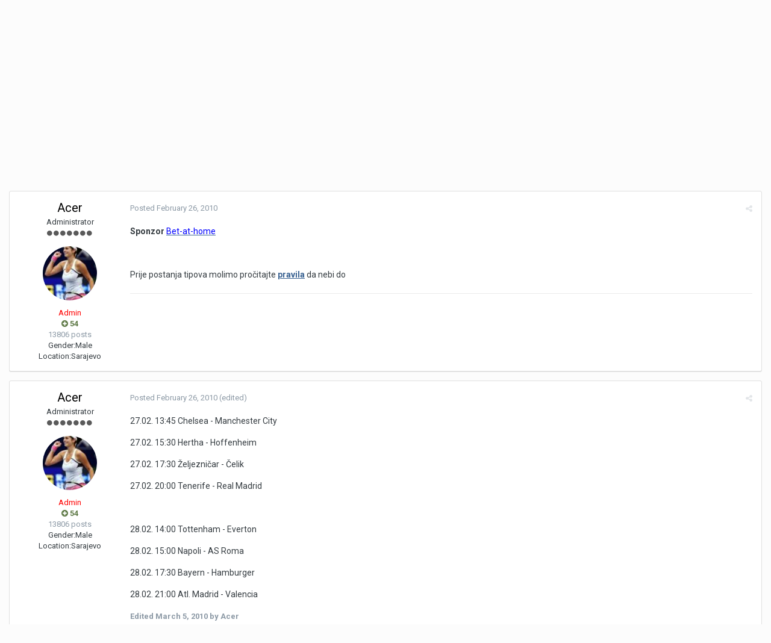

--- FILE ---
content_type: text/html;charset=UTF-8
request_url: https://www.kladionica.eu/forum/index.php?/topic/12133-euroscore-4kolo/&tab=comments
body_size: 14677
content:
<!DOCTYPE html>
<html lang="en-US" dir="ltr">
	<head>
		<title>Euroscore 4.kolo - World Cup Score - kladionica.eu Forum</title>
		
			<!-- Global site tag (gtag.js) - Google Analytics -->
<script async src="https://www.googletagmanager.com/gtag/js?id=UA-1034709-2"></script>
<script>
  window.dataLayer = window.dataLayer || [];
  function gtag(){dataLayer.push(arguments);}
  gtag('js', new Date());

  gtag('config', 'UA-1034709-2');
</script>
		
		<!--[if lt IE 9]>
			<link rel="stylesheet" type="text/css" href="https://www.kladionica.eu/forum/uploads/css_built_1/5e61784858ad3c11f00b5706d12afe52_ie8.css.dba3703f9759a843183269504302e13b.css">
		    <script src="//www.kladionica.eu/forum/applications/core/interface/html5shiv/html5shiv.js"></script>
		<![endif]-->
		
<meta charset="utf-8">

	<meta name="viewport" content="width=device-width, initial-scale=1">



	<meta name="twitter:card" content="summary" />



	
		
			
				<meta name="description" content="Sponzor Bet-at-home Prije postanja tipova molimo pročitajte pravila da nebi do">
			
		
	

	
		
			
				<meta property="og:title" content="Euroscore 4.kolo">
			
		
	

	
		
			
				<meta property="og:type" content="object">
			
		
	

	
		
			
				<meta property="og:url" content="https://www.kladionica.eu/forum/index.php?/topic/12133-euroscore-4kolo/">
			
		
	

	
		
			
				<meta property="og:description" content="Sponzor Bet-at-home Prije postanja tipova molimo pročitajte pravila da nebi do">
			
		
	

	
		
			
				<meta property="og:updated_time" content="2010-02-27T17:51:19Z">
			
		
	

	
		
			
				<meta property="og:site_name" content="kladionica.eu Forum">
			
		
	

	
		
			
				<meta property="og:locale" content="en_US">
			
		
	

<meta name="theme-color" content="#3d6594">

	
		<link rel="next" href="https://www.kladionica.eu/forum/index.php?/topic/12133-euroscore-4kolo/&amp;page=2" />
	

	
		<link rel="last" href="https://www.kladionica.eu/forum/index.php?/topic/12133-euroscore-4kolo/&amp;page=2" />
	

	
		<link rel="canonical" href="https://www.kladionica.eu/forum/index.php?/topic/12133-euroscore-4kolo/" />
	



		


	
		<link href="https://fonts.googleapis.com/css?family=Roboto:300,300i,400,400i,700,700i" rel="stylesheet" referrerpolicy="origin">
	



	<link rel='stylesheet' href='https://www.kladionica.eu/forum/uploads/css_built_1/341e4a57816af3ba440d891ca87450ff_framework.css.f675c4a63a0a9d3bed4a4b27163270fc.css?v=ae911d4391' media='all'>

	<link rel='stylesheet' href='https://www.kladionica.eu/forum/uploads/css_built_1/05e81b71abe4f22d6eb8d1a929494829_responsive.css.e2f96f487b57f20d4139a4a355096f91.css?v=ae911d4391' media='all'>

	<link rel='stylesheet' href='https://www.kladionica.eu/forum/uploads/css_built_1/90eb5adf50a8c640f633d47fd7eb1778_core.css.375706fc0361c82e04f72871c1fe6697.css?v=ae911d4391' media='all'>

	<link rel='stylesheet' href='https://www.kladionica.eu/forum/uploads/css_built_1/5a0da001ccc2200dc5625c3f3934497d_core_responsive.css.ba8f42026eec6b222036925e07434c18.css?v=ae911d4391' media='all'>

	<link rel='stylesheet' href='https://www.kladionica.eu/forum/uploads/css_built_1/62e269ced0fdab7e30e026f1d30ae516_forums.css.2859b60a16dff7a151c4ce4a0dca4f7f.css?v=ae911d4391' media='all'>

	<link rel='stylesheet' href='https://www.kladionica.eu/forum/uploads/css_built_1/76e62c573090645fb99a15a363d8620e_forums_responsive.css.bee2dbc6a92a6bf62dff0038bbfce25d.css?v=ae911d4391' media='all'>




<link rel='stylesheet' href='https://www.kladionica.eu/forum/uploads/css_built_1/258adbb6e4f3e83cd3b355f84e3fa002_custom.css.236c0828f88978d915a2804688b9d3d6.css?v=ae911d4391' media='all'>



		
		

	</head>
	<body class='ipsApp ipsApp_front ipsJS_none ipsClearfix' data-controller='core.front.core.app' data-message="" data-pageApp='forums' data-pageLocation='front' data-pageModule='forums' data-pageController='topic'>
		<a href='#elContent' class='ipsHide' title='Go to main content on this page' accesskey='m'>Jump to content</a>
		
		<div id='ipsLayout_header' class='ipsClearfix'>
			




			


			
<ul id='elMobileNav' class='ipsList_inline ipsResponsive_hideDesktop ipsResponsive_block' data-controller='core.front.core.mobileNav'>
	
		
			
			
				
				
			
				
					<li id='elMobileBreadcrumb'>
						<a href='https://www.kladionica.eu/forum/index.php?/forum/45-world-cup-score/'>
							<span>World Cup Score</span>
						</a>
					</li>
				
				
			
				
				
			
		
	
	
	
	<li >
		<a data-action="defaultStream" class='ipsType_light'  href='https://www.kladionica.eu/forum/index.php?/discover/'><i class='icon-newspaper'></i></a>
	</li>

	
		<li class='ipsJS_show'>
			<a href='https://www.kladionica.eu/forum/index.php?/search/'><i class='fa fa-search'></i></a>
		</li>
	
	<li data-ipsDrawer data-ipsDrawer-drawerElem='#elMobileDrawer'>
		<a href='#'>
			
			
				
			
			
			
			<i class='fa fa-navicon'></i>
		</a>
	</li>
</ul>
			<header>
				<div class='ipsLayout_container'>
					

<a href='https://www.kladionica.eu/forum/' id='elSiteTitle' accesskey='1'>kladionica.eu Forum</a>

					

	<ul id='elUserNav' class='ipsList_inline cSignedOut ipsClearfix ipsResponsive_hidePhone ipsResponsive_block'>
		
		<li id='elSignInLink'>
			<a href='https://www.kladionica.eu/forum/index.php?/login/' data-ipsMenu-closeOnClick="false" data-ipsMenu id='elUserSignIn'>
				Existing user? Sign In &nbsp;<i class='fa fa-caret-down'></i>
			</a>
			
<div id='elUserSignIn_menu' class='ipsMenu ipsMenu_auto ipsHide'>
	<form accept-charset='utf-8' method='post' action='https://www.kladionica.eu/forum/index.php?/login/' data-controller="core.global.core.login">
		<input type="hidden" name="csrfKey" value="dfb3c1492b6ae94d03a16726b05a0338">
		<input type="hidden" name="ref" value="aHR0cHM6Ly93d3cua2xhZGlvbmljYS5ldS9mb3J1bS9pbmRleC5waHA/L3RvcGljLzEyMTMzLWV1cm9zY29yZS00a29sby8mdGFiPWNvbW1lbnRz">
		<div data-role="loginForm">
			
			
			
				
<div class="ipsPad ipsForm ipsForm_vertical">
	<h4 class="ipsType_sectionHead">Sign In</h4>
	<br><br>
	<ul class='ipsList_reset'>
		<li class="ipsFieldRow ipsFieldRow_noLabel ipsFieldRow_fullWidth">
			
			
				<input type="text" placeholder="Display Name" name="auth">
			
		</li>
		<li class="ipsFieldRow ipsFieldRow_noLabel ipsFieldRow_fullWidth">
			<input type="password" placeholder="Password" name="password">
		</li>
		<li class="ipsFieldRow ipsFieldRow_checkbox ipsClearfix">
			<span class="ipsCustomInput">
				<input type="checkbox" name="remember_me" id="remember_me_checkbox" value="1" checked aria-checked="true">
				<span></span>
			</span>
			<div class="ipsFieldRow_content">
				<label class="ipsFieldRow_label" for="remember_me_checkbox">Remember me</label>
				<span class="ipsFieldRow_desc">Not recommended on shared computers</span>
			</div>
		</li>
		
			<li class="ipsFieldRow ipsFieldRow_checkbox ipsClearfix">
				<span class="ipsCustomInput">
					<input type="checkbox" name="anonymous" id="anonymous_checkbox" value="1" aria-checked="false">
					<span></span>
				</span>
				<div class="ipsFieldRow_content">
					<label class="ipsFieldRow_label" for="anonymous_checkbox">Sign in anonymously</label>
				</div>
			</li>
		
		<li class="ipsFieldRow ipsFieldRow_fullWidth">
			<br>
			<button type="submit" name="_processLogin" value="usernamepassword" class="ipsButton ipsButton_primary ipsButton_small" id="elSignIn_submit">Sign In</button>
			
				<br>
				<p class="ipsType_right ipsType_small">
					
						<a href='https://www.kladionica.eu/forum/index.php?/lostpassword/' data-ipsDialog data-ipsDialog-title='Forgot your password?'>
					
					Forgot your password?</a>
				</p>
			
		</li>
	</ul>
</div>
			
		</div>
	</form>
</div>
		</li>
		
	</ul>

				</div>
			</header>
			

	<nav data-controller='core.front.core.navBar' class=''>
		<div class='ipsNavBar_primary ipsLayout_container  ipsClearfix'>
			

	<div id="elSearchWrapper" class="ipsPos_right">
		<div id='elSearch' class='' data-controller='core.front.core.quickSearch'>
			<form accept-charset='utf-8' action='//www.kladionica.eu/forum/index.php?/search/&amp;do=quicksearch' method='post'>
				<input type='search' id='elSearchField' placeholder='Search...' name='q'>
				<button class='cSearchSubmit' type="submit"><i class="fa fa-search"></i></button>
				<div id="elSearchExpanded">
					<div class="ipsMenu_title">
						Search In
					</div>
					<ul class="ipsSideMenu_list ipsSideMenu_withRadios ipsSideMenu_small ipsType_normal" data-ipsSideMenu data-ipsSideMenu-type="radio" data-ipsSideMenu-responsive="false" data-role="searchContexts">
						<li>
							<span class='ipsSideMenu_item ipsSideMenu_itemActive' data-ipsMenuValue='all'>
								<input type="radio" name="type" value="all" checked id="elQuickSearchRadio_type_all">
								<label for='elQuickSearchRadio_type_all' id='elQuickSearchRadio_type_all_label'>Everywhere</label>
							</span>
						</li>
						
						
							<li>
								<span class='ipsSideMenu_item' data-ipsMenuValue='forums_topic'>
									<input type="radio" name="type" value="forums_topic" id="elQuickSearchRadio_type_forums_topic">
									<label for='elQuickSearchRadio_type_forums_topic' id='elQuickSearchRadio_type_forums_topic_label'>Topics</label>
								</span>
							</li>
						
						
							
								<li>
									<span class='ipsSideMenu_item' data-ipsMenuValue='contextual_{&quot;type&quot;:&quot;forums_topic&quot;,&quot;nodes&quot;:45}'>
										<input type="radio" name="type" value='contextual_{&quot;type&quot;:&quot;forums_topic&quot;,&quot;nodes&quot;:45}' id='elQuickSearchRadio_type_contextual_{&quot;type&quot;:&quot;forums_topic&quot;,&quot;nodes&quot;:45}'>
										<label for='elQuickSearchRadio_type_contextual_{&quot;type&quot;:&quot;forums_topic&quot;,&quot;nodes&quot;:45}' id='elQuickSearchRadio_type_contextual_{&quot;type&quot;:&quot;forums_topic&quot;,&quot;nodes&quot;:45}_label'>This Forum</label>
									</span>
								</li>
							
								<li>
									<span class='ipsSideMenu_item' data-ipsMenuValue='contextual_{&quot;type&quot;:&quot;forums_topic&quot;,&quot;item&quot;:12133}'>
										<input type="radio" name="type" value='contextual_{&quot;type&quot;:&quot;forums_topic&quot;,&quot;item&quot;:12133}' id='elQuickSearchRadio_type_contextual_{&quot;type&quot;:&quot;forums_topic&quot;,&quot;item&quot;:12133}'>
										<label for='elQuickSearchRadio_type_contextual_{&quot;type&quot;:&quot;forums_topic&quot;,&quot;item&quot;:12133}' id='elQuickSearchRadio_type_contextual_{&quot;type&quot;:&quot;forums_topic&quot;,&quot;item&quot;:12133}_label'>This Topic</label>
									</span>
								</li>
							
						
						<li data-role="showMoreSearchContexts">
							<span class='ipsSideMenu_item' data-action="showMoreSearchContexts" data-exclude="forums_topic">
								More options...
							</span>
						</li>
					</ul>
					<div class="ipsMenu_title">
						Find results that contain...
					</div>
					<ul class='ipsSideMenu_list ipsSideMenu_withRadios ipsSideMenu_small ipsType_normal' role="radiogroup" data-ipsSideMenu data-ipsSideMenu-type="radio" data-ipsSideMenu-responsive="false" data-filterType='andOr'>
						
							<li>
								<span class='ipsSideMenu_item ipsSideMenu_itemActive' data-ipsMenuValue='or'>
									<input type="radio" name="search_and_or" value="or" checked id="elRadio_andOr_or">
									<label for='elRadio_andOr_or' id='elField_andOr_label_or'><em>Any</em> of my search term words</label>
								</span>
							</li>
						
							<li>
								<span class='ipsSideMenu_item ' data-ipsMenuValue='and'>
									<input type="radio" name="search_and_or" value="and"  id="elRadio_andOr_and">
									<label for='elRadio_andOr_and' id='elField_andOr_label_and'><em>All</em> of my search term words</label>
								</span>
							</li>
						
					</ul>
					<div class="ipsMenu_title">
						Find results in...
					</div>
					<ul class='ipsSideMenu_list ipsSideMenu_withRadios ipsSideMenu_small ipsType_normal' role="radiogroup" data-ipsSideMenu data-ipsSideMenu-type="radio" data-ipsSideMenu-responsive="false" data-filterType='searchIn'>
						<li>
							<span class='ipsSideMenu_item ipsSideMenu_itemActive' data-ipsMenuValue='all'>
								<input type="radio" name="search_in" value="all" checked id="elRadio_searchIn_and">
								<label for='elRadio_searchIn_and' id='elField_searchIn_label_all'>Content titles and body</label>
							</span>
						</li>
						<li>
							<span class='ipsSideMenu_item' data-ipsMenuValue='titles'>
								<input type="radio" name="search_in" value="titles" id="elRadio_searchIn_titles">
								<label for='elRadio_searchIn_titles' id='elField_searchIn_label_titles'>Content titles only</label>
							</span>
						</li>
					</ul>
				</div>
			</form>
		</div>
	</div>

			<ul data-role="primaryNavBar" class='ipsResponsive_showDesktop ipsResponsive_block'>
				


	
		
		
			
		
		<li class='ipsNavBar_active' data-active id='elNavSecondary_1' data-role="navBarItem" data-navApp="core" data-navExt="CustomItem">
			
			
				<a href="https://www.kladionica.eu/forum/"  data-navItem-id="1" data-navDefault>
					Browse
				</a>
			
			
				<ul class='ipsNavBar_secondary ' data-role='secondaryNavBar'>
					


	
	

	
		
		
			
		
		<li class='ipsNavBar_active' data-active id='elNavSecondary_10' data-role="navBarItem" data-navApp="forums" data-navExt="Forums">
			
			
				<a href="https://www.kladionica.eu/forum/index.php"  data-navItem-id="10" data-navDefault>
					Forums
				</a>
			
			
		</li>
	
	

	
		
		
		<li  id='elNavSecondary_11' data-role="navBarItem" data-navApp="calendar" data-navExt="Calendar">
			
			
				<a href="https://www.kladionica.eu/forum/index.php?/calendar/"  data-navItem-id="11" >
					Calendar
				</a>
			
			
		</li>
	
	

	
	

	
		
		
		<li  id='elNavSecondary_13' data-role="navBarItem" data-navApp="core" data-navExt="StaffDirectory">
			
			
				<a href="https://www.kladionica.eu/forum/index.php?/staff/"  data-navItem-id="13" >
					Staff
				</a>
			
			
		</li>
	
	

	
		
		
		<li  id='elNavSecondary_14' data-role="navBarItem" data-navApp="core" data-navExt="OnlineUsers">
			
			
				<a href="https://www.kladionica.eu/forum/index.php?/online/"  data-navItem-id="14" >
					Online Users
				</a>
			
			
		</li>
	
	

	
		
		
		<li  id='elNavSecondary_15' data-role="navBarItem" data-navApp="core" data-navExt="Leaderboard">
			
			
				<a href="https://www.kladionica.eu/forum/index.php?/leaderboard/"  data-navItem-id="15" >
					Leaderboard
				</a>
			
			
		</li>
	
	

					<li class='ipsHide' id='elNavigationMore_1' data-role='navMore'>
						<a href='#' data-ipsMenu data-ipsMenu-appendTo='#elNavigationMore_1' id='elNavigationMore_1_dropdown'>More <i class='fa fa-caret-down'></i></a>
						<ul class='ipsHide ipsMenu ipsMenu_auto' id='elNavigationMore_1_dropdown_menu' data-role='moreDropdown'></ul>
					</li>
				</ul>
			
		</li>
	
	

	
		
		
		<li  id='elNavSecondary_2' data-role="navBarItem" data-navApp="core" data-navExt="CustomItem">
			
			
				<a href="https://www.kladionica.eu/forum/index.php?/discover/"  data-navItem-id="2" >
					Activity
				</a>
			
			
				<ul class='ipsNavBar_secondary ipsHide' data-role='secondaryNavBar'>
					


	
		
		
		<li  id='elNavSecondary_4' data-role="navBarItem" data-navApp="core" data-navExt="AllActivity">
			
			
				<a href="https://www.kladionica.eu/forum/index.php?/discover/"  data-navItem-id="4" >
					All Activity
				</a>
			
			
		</li>
	
	

	
	

	
	

	
	

	
		
		
		<li  id='elNavSecondary_8' data-role="navBarItem" data-navApp="core" data-navExt="Search">
			
			
				<a href="https://www.kladionica.eu/forum/index.php?/search/"  data-navItem-id="8" >
					Search
				</a>
			
			
		</li>
	
	

	
	

					<li class='ipsHide' id='elNavigationMore_2' data-role='navMore'>
						<a href='#' data-ipsMenu data-ipsMenu-appendTo='#elNavigationMore_2' id='elNavigationMore_2_dropdown'>More <i class='fa fa-caret-down'></i></a>
						<ul class='ipsHide ipsMenu ipsMenu_auto' id='elNavigationMore_2_dropdown_menu' data-role='moreDropdown'></ul>
					</li>
				</ul>
			
		</li>
	
	

	
		
		
		<li  id='elNavSecondary_16' data-role="navBarItem" data-navApp="core" data-navExt="Leaderboard">
			
			
				<a href="https://www.kladionica.eu/forum/index.php?/leaderboard/"  data-navItem-id="16" >
					Leaderboard
				</a>
			
			
		</li>
	
	

				<li class='ipsHide' id='elNavigationMore' data-role='navMore'>
					<a href='#' data-ipsMenu data-ipsMenu-appendTo='#elNavigationMore' id='elNavigationMore_dropdown'>More</a>
					<ul class='ipsNavBar_secondary ipsHide' data-role='secondaryNavBar'>
						<li class='ipsHide' id='elNavigationMore_more' data-role='navMore'>
							<a href='#' data-ipsMenu data-ipsMenu-appendTo='#elNavigationMore_more' id='elNavigationMore_more_dropdown'>More <i class='fa fa-caret-down'></i></a>
							<ul class='ipsHide ipsMenu ipsMenu_auto' id='elNavigationMore_more_dropdown_menu' data-role='moreDropdown'></ul>
						</li>
					</ul>
				</li>
			</ul>
		</div>
	</nav>

		</div>
		<main id='ipsLayout_body' class='ipsLayout_container'>
			<div id='ipsLayout_contentArea'>
				<div id='ipsLayout_contentWrapper'>
					
<nav class='ipsBreadcrumb ipsBreadcrumb_top ipsFaded_withHover'>
	

	<ul class='ipsList_inline ipsPos_right'>
		
		<li >
			<a data-action="defaultStream" class='ipsType_light '  href='https://www.kladionica.eu/forum/index.php?/discover/'><i class='icon-newspaper'></i> <span>All Activity</span></a>
		</li>
		
	</ul>

	<ul data-role="breadcrumbList">
		<li>
			<a title="Home" href='https://www.kladionica.eu/forum/'>
				<span><i class='fa fa-home'></i> Home <i class='fa fa-angle-right'></i></span>
			</a>
		</li>
		
		
			<li>
				
					<a href='https://www.kladionica.eu/forum/index.php?/forum/40-nagradne-igre-sponsored-by-wwin/'>
						<span>Nagradne igre --&gt;Sponsored by Wwin <i class='fa fa-angle-right'></i></span>
					</a>
				
			</li>
		
			<li>
				
					<a href='https://www.kladionica.eu/forum/index.php?/forum/45-world-cup-score/'>
						<span>World Cup Score <i class='fa fa-angle-right'></i></span>
					</a>
				
			</li>
		
			<li>
				
					Euroscore 4.kolo
				
			</li>
		
	</ul>
</nav>
					
					<div id='ipsLayout_mainArea'>
						<a id='elContent'></a>
						
						
						
						

	




						






<div class="ipsPageHeader ipsClearfix">
	
		<div class='ipsPos_right ipsResponsive_noFloat ipsResponsive_hidePhone'>
			

<div data-followApp='forums' data-followArea='topic' data-followID='12133' data-controller='core.front.core.followButton'>
	
		<span class='ipsType_light ipsType_blendLinks ipsResponsive_hidePhone ipsResponsive_inline'><i class='fa fa-info-circle'></i> <a href='https://www.kladionica.eu/forum/index.php?/login/' title='Go to the sign in page'>Sign in to follow this</a>&nbsp;&nbsp;</span>
	
	

	<div class="ipsFollow ipsPos_middle ipsButton ipsButton_link ipsButton_verySmall ipsButton_disabled" data-role="followButton">
		
			<span>Followers</span>
			<span class='ipsCommentCount'>0</span>
		
	</div>

</div>
		</div>
		<div class='ipsPos_right ipsResponsive_noFloat ipsResponsive_hidePhone'>
			



		</div>
		
	
	<div class='ipsPhotoPanel ipsPhotoPanel_small ipsPhotoPanel_notPhone ipsClearfix'>
		


	<a href="https://www.kladionica.eu/forum/index.php?/profile/1-acer/" data-ipsHover data-ipsHover-target="https://www.kladionica.eu/forum/index.php?/profile/1-acer/&amp;do=hovercard" class="ipsUserPhoto ipsUserPhoto_small" title="Go to Acer's profile">
		<img src='https://www.kladionica.eu/forum/uploads/profile/photo-thumb-1.jpg' alt='Acer'>
	</a>

		<div>
			<h1 class='ipsType_pageTitle ipsContained_container'>
				

				
				
					<span class='ipsType_break ipsContained'>
						<span>Euroscore 4.kolo</span>
					</span>
				
			</h1>
			
			<p class='ipsType_reset ipsType_blendLinks '>
				<span class='ipsType_normal'>
				
					By 
<a href='https://www.kladionica.eu/forum/index.php?/profile/1-acer/' data-ipsHover data-ipsHover-target='https://www.kladionica.eu/forum/index.php?/profile/1-acer/&amp;do=hovercard&amp;referrer=https%253A%252F%252Fwww.kladionica.eu%252Fforum%252Findex.php%253F%252Ftopic%252F12133-euroscore-4kolo%252F%2526tab%253Dcomments' title="Go to Acer's profile" class="ipsType_break">Acer</a>,  <span class='ipsType_light'><time datetime='2010-02-26T11:15:31Z' title='02/26/10 11:15  AM' data-short='15 yr'>February 26, 2010</time> in <a href="https://www.kladionica.eu/forum/index.php?/forum/45-world-cup-score/">World Cup Score</a></span>
				
				</span>
				<br>
			</p>
			
		</div>
	</div>
</div>








<div class='ipsClearfix'>
	
	
	<ul class="ipsToolList ipsToolList_horizontal ipsClearfix ipsSpacer_both ipsResponsive_hidePhone">
		
		
		
	</ul>
</div>

<div data-controller='core.front.core.commentFeed,forums.front.topic.view, core.front.core.ignoredComments' data-autoPoll data-baseURL='https://www.kladionica.eu/forum/index.php?/topic/12133-euroscore-4kolo/'  data-feedID='topic-12133' class='cTopic ipsClear ipsSpacer_top'>
	
			

				<div class="ipsClearfix ipsClear ipsSpacer_bottom">
					
					
						

	
	<ul class='ipsPagination' id='elPagination_e9c5284df1cbfef9e706b8a3d03ee416_1559271975' data-pages='2' data-ipsPagination  data-ipsPagination-pages="2" data-ipsPagination-perPage='14'>
		
			
				<li class='ipsPagination_first ipsPagination_inactive'><a href='https://www.kladionica.eu/forum/index.php?/topic/12133-euroscore-4kolo/' rel="first" data-page='1' data-ipsTooltip title='First page'><i class='fa fa-angle-double-left'></i></a></li>
				<li class='ipsPagination_prev ipsPagination_inactive'><a href='https://www.kladionica.eu/forum/index.php?/topic/12133-euroscore-4kolo/&amp;page=0' rel="prev" data-page='0' data-ipsTooltip title='Previous page'>Prev</a></li>
			
			<li class='ipsPagination_page ipsPagination_active'><a href='https://www.kladionica.eu/forum/index.php?/topic/12133-euroscore-4kolo/' data-page='1'>1</a></li>
			
				
					<li class='ipsPagination_page'><a href='https://www.kladionica.eu/forum/index.php?/topic/12133-euroscore-4kolo/&amp;page=2' data-page='2'>2</a></li>
				
				<li class='ipsPagination_next'><a href='https://www.kladionica.eu/forum/index.php?/topic/12133-euroscore-4kolo/&amp;page=2' rel="next" data-page='2' data-ipsTooltip title='Next page'>Next</a></li>
				<li class='ipsPagination_last'><a href='https://www.kladionica.eu/forum/index.php?/topic/12133-euroscore-4kolo/&amp;page=2' rel="last" data-page='2' data-ipsTooltip title='Last page'><i class='fa fa-angle-double-right'></i></a></li>
			
			
				<li class='ipsPagination_pageJump'>
					<a href='#' data-ipsMenu data-ipsMenu-closeOnClick='false' data-ipsMenu-appendTo='#elPagination_e9c5284df1cbfef9e706b8a3d03ee416_1559271975' id='elPagination_e9c5284df1cbfef9e706b8a3d03ee416_1559271975_jump'>Page 1 of 2 &nbsp;<i class='fa fa-caret-down'></i></a>
					<div class='ipsMenu ipsMenu_narrow ipsPad ipsHide' id='elPagination_e9c5284df1cbfef9e706b8a3d03ee416_1559271975_jump_menu'>
						<form accept-charset='utf-8' method='post' action='https://www.kladionica.eu/forum/index.php?/topic/12133-euroscore-4kolo/' data-role="pageJump">
							<ul class='ipsForm ipsForm_horizontal'>
								<li class='ipsFieldRow'>
									<input type='number' min='1' max='2' placeholder='Page number' class='ipsField_fullWidth' name='page'>
								</li>
								<li class='ipsFieldRow ipsFieldRow_fullWidth'>
									<input type='submit' class='ipsButton_fullWidth ipsButton ipsButton_verySmall ipsButton_primary' value='Go'>
								</li>
							</ul>
						</form>
					</div>
				</li>
			
		
	</ul>

					
				</div>
			
	

	

<div data-controller='core.front.core.recommendedComments' data-url='https://www.kladionica.eu/forum/index.php?/topic/12133-euroscore-4kolo/&amp;recommended=comments' class='ipsAreaBackground ipsPad ipsBox ipsBox_transparent ipsSpacer_bottom ipsRecommendedComments ipsHide'>
	<div data-role="recommendedComments">
		<h2 class='ipsType_sectionHead ipsType_large'>Recommended Posts</h2>
		
	</div>
</div>
	
	<div id="elPostFeed" data-role='commentFeed' data-controller='core.front.core.moderation' >
		<form action="https://www.kladionica.eu/forum/index.php?/topic/12133-euroscore-4kolo/&amp;csrfKey=dfb3c1492b6ae94d03a16726b05a0338&amp;do=multimodComment" method="post" data-ipsPageAction data-role='moderationTools'>
			
			
				
					
					
					




<a id='comment-267917'></a>
<article  id='elComment_267917' class='cPost ipsBox  ipsComment  ipsComment_parent ipsClearfix ipsClear ipsColumns ipsColumns_noSpacing ipsColumns_collapsePhone  '>
	

	<div class='cAuthorPane cAuthorPane_mobile ipsResponsive_showPhone ipsResponsive_block'>
		<h3 class='ipsType_sectionHead cAuthorPane_author ipsResponsive_showPhone ipsResponsive_inlineBlock ipsType_break ipsType_blendLinks ipsTruncate ipsTruncate_line'>
			
<a href='https://www.kladionica.eu/forum/index.php?/profile/1-acer/' data-ipsHover data-ipsHover-target='https://www.kladionica.eu/forum/index.php?/profile/1-acer/&amp;do=hovercard&amp;referrer=https%253A%252F%252Fwww.kladionica.eu%252Fforum%252Findex.php%253F%252Ftopic%252F12133-euroscore-4kolo%252F%2526tab%253Dcomments' title="Go to Acer's profile" class="ipsType_break"><span style='color:red'>Acer</a>
			<span class='ipsResponsive_showPhone ipsResponsive_inline'>&nbsp;&nbsp;

	
		<span title="Member's total reputation" data-ipsTooltip class='ipsRepBadge ipsRepBadge_positive'>
	
			<i class='fa fa-plus-circle'></i> 54
	
		</span>
	
</span>
		</h3>
		<div class='cAuthorPane_photo'>
			


	<a href="https://www.kladionica.eu/forum/index.php?/profile/1-acer/" data-ipsHover data-ipsHover-target="https://www.kladionica.eu/forum/index.php?/profile/1-acer/&amp;do=hovercard" class="ipsUserPhoto ipsUserPhoto_large" title="Go to Acer's profile">
		<img src='https://www.kladionica.eu/forum/uploads/profile/photo-thumb-1.jpg' alt='Acer'>
	</a>

		</div>
	</div>
	<aside class='ipsComment_author cAuthorPane ipsColumn ipsColumn_medium ipsResponsive_hidePhone'>
		<h3 class='ipsType_sectionHead cAuthorPane_author ipsType_blendLinks ipsType_break'><strong>
<a href='https://www.kladionica.eu/forum/index.php?/profile/1-acer/' data-ipsHover data-ipsHover-target='https://www.kladionica.eu/forum/index.php?/profile/1-acer/&amp;do=hovercard&amp;referrer=https%253A%252F%252Fwww.kladionica.eu%252Fforum%252Findex.php%253F%252Ftopic%252F12133-euroscore-4kolo%252F%2526tab%253Dcomments' title="Go to Acer's profile" class="ipsType_break">Acer</a></strong> <span class='ipsResponsive_showPhone ipsResponsive_inline'>&nbsp;&nbsp;

	
		<span title="Member's total reputation" data-ipsTooltip class='ipsRepBadge ipsRepBadge_positive'>
	
			<i class='fa fa-plus-circle'></i> 54
	
		</span>
	
</span></h3>
		
		<ul class='cAuthorPane_info ipsList_reset'>
			
				<li class='ipsType_break'>Administrator</li>
			
			
				<li><span class='ipsPip'></span><span class='ipsPip'></span><span class='ipsPip'></span><span class='ipsPip'></span><span class='ipsPip'></span><span class='ipsPip'></span><span class='ipsPip'></span></li>
			

			<li class='cAuthorPane_photo'>
				


	<a href="https://www.kladionica.eu/forum/index.php?/profile/1-acer/" data-ipsHover data-ipsHover-target="https://www.kladionica.eu/forum/index.php?/profile/1-acer/&amp;do=hovercard" class="ipsUserPhoto ipsUserPhoto_large" title="Go to Acer's profile">
		<img src='https://www.kladionica.eu/forum/uploads/profile/photo-thumb-1.jpg' alt='Acer'>
	</a>

			</li>
			<li><span style='color:red'>Admin</li>
			
			
				<li>

	
		<span title="Member's total reputation" data-ipsTooltip class='ipsRepBadge ipsRepBadge_positive'>
	
			<i class='fa fa-plus-circle'></i> 54
	
		</span>
	
</li>
				<li class='ipsType_light'>13806 posts</li>
				
				

	
	<li class='ipsResponsive_hidePhone ipsType_break'>
		<span class='ft'>Gender:</span><span class='fc'>Male</span>
	</li>
	
	<li class='ipsResponsive_hidePhone ipsType_break'>
		<span class='ft'>Location:</span><span class='fc'>Sarajevo</span>
	</li>
	

			
		</ul>
	</aside>
	<div class='ipsColumn ipsColumn_fluid'>
		

<div id='comment-267917_wrap' data-controller='core.front.core.comment' data-commentApp='forums' data-commentType='forums' data-commentID="267917" data-quoteData='{&quot;userid&quot;:1,&quot;username&quot;:&quot;Acer&quot;,&quot;timestamp&quot;:1267182931,&quot;contentapp&quot;:&quot;forums&quot;,&quot;contenttype&quot;:&quot;forums&quot;,&quot;contentid&quot;:12133,&quot;contentclass&quot;:&quot;forums_Topic&quot;,&quot;contentcommentid&quot;:267917}' class='ipsComment_content ipsType_medium  ipsFaded_withHover'>
	

	<div class='ipsComment_meta ipsType_light'>
		<div class='ipsPos_right ipsType_light ipsType_reset ipsFaded ipsFaded_more ipsType_blendLinks'>
			<ul class='ipsList_inline ipsComment_tools'>
				
				
				
					<li><a class='ipsType_blendLinks' href='https://www.kladionica.eu/forum/index.php?/topic/12133-euroscore-4kolo/' data-ipsTooltip title='Share this post' data-ipsMenu data-ipsMenu-closeOnClick='false' id='elSharePost_267917' data-role='shareComment'><i class='fa fa-share-alt'></i></a></li>
				
				
			</ul>
		</div>

		<div class='ipsType_reset'>
			<a href='https://www.kladionica.eu/forum/index.php?/topic/12133-euroscore-4kolo/&amp;do=findComment&amp;comment=267917' class='ipsType_blendLinks'>Posted <time datetime='2010-02-26T11:15:31Z' title='02/26/10 11:15  AM' data-short='15 yr'>February 26, 2010</time></a>
			<span class='ipsResponsive_hidePhone'>
				
				
			</span>
		</div>
	</div>

	


	<div class='cPost_contentWrap ipsPad'>
		
		<div data-role='commentContent' class='ipsType_normal ipsType_richText ipsContained' data-controller='core.front.core.lightboxedImages'>
			
<p><strong>S</strong><strong>ponzor  </strong><a href="http://www.bet-at-home.com/campaign.aspx?cid=3665%26lang=HR" rel="external nofollow"><span style="font-size:14px"><span style="color:#0000FF">Bet-at-home</span></span></a></p>
<p> </p>
<p>Prije postanja tipova molimo pročitajte <a href="http://www.sigurantip.com/forum/index.php?showtopic=6984" rel="external nofollow"><strong>pravila</strong></a> da nebi do</p>


			
		</div>

		<div class='ipsItemControls'>
			
				
					

	<div data-controller='core.front.core.reaction' class='ipsItemControls_right ipsClearfix '>	
		<div class='ipsReact ipsPos_right'>
			
				
				<div class='ipsReact_blurb ipsHide' data-role='reactionBlurb'>
					
				</div>
			
			
			
		</div>
	</div>

				
			
			<ul class='ipsComment_controls ipsClearfix ipsItemControls_left' data-role="commentControls">
				
					
					
					
				
				<li class='ipsHide' data-role='commentLoading'>
					<span class='ipsLoading ipsLoading_tiny ipsLoading_noAnim'></span>
				</li>
			</ul>
		</div>

		
	</div>

	<div class='ipsMenu ipsMenu_wide ipsHide cPostShareMenu' id='elSharePost_267917_menu'>
		<div class='ipsPad'>
			<h4 class='ipsType_sectionHead'>Share this post</h4>
			<hr class='ipsHr'>
			<h5 class='ipsType_normal ipsType_reset'>Link to post</h5>
			
			<input type='text' value='https://www.kladionica.eu/forum/index.php?/topic/12133-euroscore-4kolo/' class='ipsField_fullWidth'>
			

			
				<h5 class='ipsType_normal ipsType_reset ipsSpacer_top'>Share on other sites</h5>
				

	<ul class='ipsList_inline ipsList_noSpacing ipsClearfix' data-controller="core.front.core.sharelink">
		
			<li>
<a href="https://twitter.com/share?text=Euroscore%204.kolo&amp;url=https%3A%2F%2Fwww.kladionica.eu%2Fforum%2Findex.php%3F%2Ftopic%2F12133-euroscore-4kolo%2F%26do%3DfindComment%26comment%3D267917" class="cShareLink cShareLink_twitter" target="_blank" data-role="shareLink" title='Share on Twitter' data-ipsTooltip rel='noopener'>
	<i class="fa fa-twitter"></i>
</a></li>
		
			<li>
<a href="https://www.facebook.com/sharer/sharer.php?u=https%3A%2F%2Fwww.kladionica.eu%2Fforum%2Findex.php%3F%2Ftopic%2F12133-euroscore-4kolo%2F%26do%3DfindComment%26comment%3D267917" class="cShareLink cShareLink_facebook" target="_blank" data-role="shareLink" title='Share on Facebook' data-ipsTooltip rel='noopener'>
	<i class="fa fa-facebook"></i>
</a></li>
		
			<li>
<a href="https://plus.google.com/share?url=https%3A%2F%2Fwww.kladionica.eu%2Fforum%2Findex.php%3F%2Ftopic%2F12133-euroscore-4kolo%2F%26do%3DfindComment%26comment%3D267917" class="cShareLink cShareLink_google" target="_blank" data-role="shareLink" title='Share on Google+' data-ipsTooltip rel='noopener'>
	<i class="fa fa-google-plus"></i>
</a></li>
		
			<li>
<a href="http://digg.com/submit?url=https://www.kladionica.eu/forum/index.php?/topic/12133-euroscore-4kolo/%26do=findComment%26comment=267917" class="cShareLink cShareLink_digg" target="_blank" data-role="shareLink" title='Share on Digg' data-ipsTooltip rel='noopener'>
	<i class="fa fa-digg"></i>
</a></li>
		
			<li>
<a href="https://del.icio.us/save?jump=close&amp;noui=1&amp;v=5&amp;provider=kladionica.eu%2BForum&amp;url=https://www.kladionica.eu/forum/index.php?/topic/12133-euroscore-4kolo/%26do=findComment%26comment=267917&amp;title=Euroscore%204.kolo" class="cShareLink cShareLink_delicious" target="_blank" data-role='shareLink' title='Save to Delicious' data-ipsTooltip rel='noopener'>
	<i class="fa fa-delicious"></i>
</a></li>
		
			<li>
<a href="http://www.reddit.com/submit?url=https%3A%2F%2Fwww.kladionica.eu%2Fforum%2Findex.php%3F%2Ftopic%2F12133-euroscore-4kolo%2F%26do%3DfindComment%26comment%3D267917&amp;title=Euroscore+4.kolo" class="cShareLink cShareLink_reddit" target="_blank" title='Share on Reddit' data-ipsTooltip rel='noopener'>
	<i class="fa fa-reddit"></i>
</a></li>
		
			<li>
<a href="http://www.stumbleupon.com/submit?url=https%253A%252F%252Fwww.kladionica.eu%252Fforum%252Findex.php%253F%252Ftopic%252F12133-euroscore-4kolo%252F%2526do%253DfindComment%2526comment%253D267917" class="cShareLink cShareLink_stumble" target="_blank" title='Share on StumbleUpon' data-ipsTooltip rel='noopener'>
	<i class="fa fa-stumbleupon"></i>
</a></li>
		
			<li>
<a href='https://www.kladionica.eu/forum/index.php?/topic/12133-euroscore-4kolo/&amp;do=email&amp;comment=267917' rel='nofollow' class='cShareLink cShareLink_email' data-ipsDialog data-ipsDialog-title='Email this page' data-ipsDialog-remoteSubmit data-ipsDialog-flashMessage='The email has been sent' title='Share via email' data-ipsTooltip>
	<i class="fa fa-envelope"></i>
</a></li>
		
			<li>
<a href="https://pinterest.com/pin/create/button/?url=https://www.kladionica.eu/forum/index.php?/topic/12133-euroscore-4kolo/%26do=findComment%26comment=267917&amp;media=" class="cShareLink cShareLink_pinterest" target="_blank" data-role="shareLink" title='Share on Pinterest' data-ipsTooltip rel='noopener'>
	<i class="fa fa-pinterest"></i>
</a></li>
		
	</ul>

			
		</div>
	</div>
</div>
	</div>
</article>
					
				
					
					
					




<a id='comment-267919'></a>
<article  id='elComment_267919' class='cPost ipsBox  ipsComment  ipsComment_parent ipsClearfix ipsClear ipsColumns ipsColumns_noSpacing ipsColumns_collapsePhone  '>
	

	<div class='cAuthorPane cAuthorPane_mobile ipsResponsive_showPhone ipsResponsive_block'>
		<h3 class='ipsType_sectionHead cAuthorPane_author ipsResponsive_showPhone ipsResponsive_inlineBlock ipsType_break ipsType_blendLinks ipsTruncate ipsTruncate_line'>
			
<a href='https://www.kladionica.eu/forum/index.php?/profile/1-acer/' data-ipsHover data-ipsHover-target='https://www.kladionica.eu/forum/index.php?/profile/1-acer/&amp;do=hovercard&amp;referrer=https%253A%252F%252Fwww.kladionica.eu%252Fforum%252Findex.php%253F%252Ftopic%252F12133-euroscore-4kolo%252F%2526tab%253Dcomments' title="Go to Acer's profile" class="ipsType_break"><span style='color:red'>Acer</a>
			<span class='ipsResponsive_showPhone ipsResponsive_inline'>&nbsp;&nbsp;

	
		<span title="Member's total reputation" data-ipsTooltip class='ipsRepBadge ipsRepBadge_positive'>
	
			<i class='fa fa-plus-circle'></i> 54
	
		</span>
	
</span>
		</h3>
		<div class='cAuthorPane_photo'>
			


	<a href="https://www.kladionica.eu/forum/index.php?/profile/1-acer/" data-ipsHover data-ipsHover-target="https://www.kladionica.eu/forum/index.php?/profile/1-acer/&amp;do=hovercard" class="ipsUserPhoto ipsUserPhoto_large" title="Go to Acer's profile">
		<img src='https://www.kladionica.eu/forum/uploads/profile/photo-thumb-1.jpg' alt='Acer'>
	</a>

		</div>
	</div>
	<aside class='ipsComment_author cAuthorPane ipsColumn ipsColumn_medium ipsResponsive_hidePhone'>
		<h3 class='ipsType_sectionHead cAuthorPane_author ipsType_blendLinks ipsType_break'><strong>
<a href='https://www.kladionica.eu/forum/index.php?/profile/1-acer/' data-ipsHover data-ipsHover-target='https://www.kladionica.eu/forum/index.php?/profile/1-acer/&amp;do=hovercard&amp;referrer=https%253A%252F%252Fwww.kladionica.eu%252Fforum%252Findex.php%253F%252Ftopic%252F12133-euroscore-4kolo%252F%2526tab%253Dcomments' title="Go to Acer's profile" class="ipsType_break">Acer</a></strong> <span class='ipsResponsive_showPhone ipsResponsive_inline'>&nbsp;&nbsp;

	
		<span title="Member's total reputation" data-ipsTooltip class='ipsRepBadge ipsRepBadge_positive'>
	
			<i class='fa fa-plus-circle'></i> 54
	
		</span>
	
</span></h3>
		
		<ul class='cAuthorPane_info ipsList_reset'>
			
				<li class='ipsType_break'>Administrator</li>
			
			
				<li><span class='ipsPip'></span><span class='ipsPip'></span><span class='ipsPip'></span><span class='ipsPip'></span><span class='ipsPip'></span><span class='ipsPip'></span><span class='ipsPip'></span></li>
			

			<li class='cAuthorPane_photo'>
				


	<a href="https://www.kladionica.eu/forum/index.php?/profile/1-acer/" data-ipsHover data-ipsHover-target="https://www.kladionica.eu/forum/index.php?/profile/1-acer/&amp;do=hovercard" class="ipsUserPhoto ipsUserPhoto_large" title="Go to Acer's profile">
		<img src='https://www.kladionica.eu/forum/uploads/profile/photo-thumb-1.jpg' alt='Acer'>
	</a>

			</li>
			<li><span style='color:red'>Admin</li>
			
			
				<li>

	
		<span title="Member's total reputation" data-ipsTooltip class='ipsRepBadge ipsRepBadge_positive'>
	
			<i class='fa fa-plus-circle'></i> 54
	
		</span>
	
</li>
				<li class='ipsType_light'>13806 posts</li>
				
				

	
	<li class='ipsResponsive_hidePhone ipsType_break'>
		<span class='ft'>Gender:</span><span class='fc'>Male</span>
	</li>
	
	<li class='ipsResponsive_hidePhone ipsType_break'>
		<span class='ft'>Location:</span><span class='fc'>Sarajevo</span>
	</li>
	

			
		</ul>
	</aside>
	<div class='ipsColumn ipsColumn_fluid'>
		

<div id='comment-267919_wrap' data-controller='core.front.core.comment' data-commentApp='forums' data-commentType='forums' data-commentID="267919" data-quoteData='{&quot;userid&quot;:1,&quot;username&quot;:&quot;Acer&quot;,&quot;timestamp&quot;:1267183320,&quot;contentapp&quot;:&quot;forums&quot;,&quot;contenttype&quot;:&quot;forums&quot;,&quot;contentid&quot;:12133,&quot;contentclass&quot;:&quot;forums_Topic&quot;,&quot;contentcommentid&quot;:267919}' class='ipsComment_content ipsType_medium  ipsFaded_withHover'>
	

	<div class='ipsComment_meta ipsType_light'>
		<div class='ipsPos_right ipsType_light ipsType_reset ipsFaded ipsFaded_more ipsType_blendLinks'>
			<ul class='ipsList_inline ipsComment_tools'>
				
				
				
					<li><a class='ipsType_blendLinks' href='https://www.kladionica.eu/forum/index.php?/topic/12133-euroscore-4kolo/&amp;do=findComment&amp;comment=267919' data-ipsTooltip title='Share this post' data-ipsMenu data-ipsMenu-closeOnClick='false' id='elSharePost_267919' data-role='shareComment'><i class='fa fa-share-alt'></i></a></li>
				
				
			</ul>
		</div>

		<div class='ipsType_reset'>
			<a href='https://www.kladionica.eu/forum/index.php?/topic/12133-euroscore-4kolo/&amp;do=findComment&amp;comment=267919' class='ipsType_blendLinks'>Posted <time datetime='2010-02-26T11:22:00Z' title='02/26/10 11:22  AM' data-short='15 yr'>February 26, 2010</time></a>
			<span class='ipsResponsive_hidePhone'>
				
					(edited)
				
				
			</span>
		</div>
	</div>

	


	<div class='cPost_contentWrap ipsPad'>
		
		<div data-role='commentContent' class='ipsType_normal ipsType_richText ipsContained' data-controller='core.front.core.lightboxedImages'>
			
<p>27.02. 13:45 Chelsea - Manchester City </p>
<p>27.02. 15:30 Hertha - Hoffenheim </p>
<p>27.02. 17:30 Željezničar - Čelik</p>
<p>27.02. 20:00 Tenerife - Real Madrid </p>
<p> </p>
<p>28.02. 14:00 Tottenham - Everton</p>
<p>28.02. 15:00 Napoli - AS Roma</p>
<p>28.02. 17:30 Bayern - Hamburger</p>
<p>28.02. 21:00 Atl. Madrid - Valencia</p>


			
				

<span class='ipsType_reset ipsType_medium ipsType_light' data-excludequote>
	<strong>Edited <time datetime='2010-03-05T11:15:47Z' title='03/05/10 11:15  AM' data-short='15 yr'>March 5, 2010</time> by Acer</strong>
	
	
</span>
			
		</div>

		<div class='ipsItemControls'>
			
				
					

	<div data-controller='core.front.core.reaction' class='ipsItemControls_right ipsClearfix '>	
		<div class='ipsReact ipsPos_right'>
			
				
				<div class='ipsReact_blurb ipsHide' data-role='reactionBlurb'>
					
				</div>
			
			
			
		</div>
	</div>

				
			
			<ul class='ipsComment_controls ipsClearfix ipsItemControls_left' data-role="commentControls">
				
					
					
					
				
				<li class='ipsHide' data-role='commentLoading'>
					<span class='ipsLoading ipsLoading_tiny ipsLoading_noAnim'></span>
				</li>
			</ul>
		</div>

		
	</div>

	<div class='ipsMenu ipsMenu_wide ipsHide cPostShareMenu' id='elSharePost_267919_menu'>
		<div class='ipsPad'>
			<h4 class='ipsType_sectionHead'>Share this post</h4>
			<hr class='ipsHr'>
			<h5 class='ipsType_normal ipsType_reset'>Link to post</h5>
			
			<input type='text' value='https://www.kladionica.eu/forum/index.php?/topic/12133-euroscore-4kolo/&amp;do=findComment&amp;comment=267919' class='ipsField_fullWidth'>
			

			
				<h5 class='ipsType_normal ipsType_reset ipsSpacer_top'>Share on other sites</h5>
				

	<ul class='ipsList_inline ipsList_noSpacing ipsClearfix' data-controller="core.front.core.sharelink">
		
			<li>
<a href="https://twitter.com/share?text=Euroscore%204.kolo&amp;url=https%3A%2F%2Fwww.kladionica.eu%2Fforum%2Findex.php%3F%2Ftopic%2F12133-euroscore-4kolo%2F%26do%3DfindComment%26comment%3D267919" class="cShareLink cShareLink_twitter" target="_blank" data-role="shareLink" title='Share on Twitter' data-ipsTooltip rel='noopener'>
	<i class="fa fa-twitter"></i>
</a></li>
		
			<li>
<a href="https://www.facebook.com/sharer/sharer.php?u=https%3A%2F%2Fwww.kladionica.eu%2Fforum%2Findex.php%3F%2Ftopic%2F12133-euroscore-4kolo%2F%26do%3DfindComment%26comment%3D267919" class="cShareLink cShareLink_facebook" target="_blank" data-role="shareLink" title='Share on Facebook' data-ipsTooltip rel='noopener'>
	<i class="fa fa-facebook"></i>
</a></li>
		
			<li>
<a href="https://plus.google.com/share?url=https%3A%2F%2Fwww.kladionica.eu%2Fforum%2Findex.php%3F%2Ftopic%2F12133-euroscore-4kolo%2F%26do%3DfindComment%26comment%3D267919" class="cShareLink cShareLink_google" target="_blank" data-role="shareLink" title='Share on Google+' data-ipsTooltip rel='noopener'>
	<i class="fa fa-google-plus"></i>
</a></li>
		
			<li>
<a href="http://digg.com/submit?url=https://www.kladionica.eu/forum/index.php?/topic/12133-euroscore-4kolo/%26do=findComment%26comment=267919" class="cShareLink cShareLink_digg" target="_blank" data-role="shareLink" title='Share on Digg' data-ipsTooltip rel='noopener'>
	<i class="fa fa-digg"></i>
</a></li>
		
			<li>
<a href="https://del.icio.us/save?jump=close&amp;noui=1&amp;v=5&amp;provider=kladionica.eu%2BForum&amp;url=https://www.kladionica.eu/forum/index.php?/topic/12133-euroscore-4kolo/%26do=findComment%26comment=267919&amp;title=Euroscore%204.kolo" class="cShareLink cShareLink_delicious" target="_blank" data-role='shareLink' title='Save to Delicious' data-ipsTooltip rel='noopener'>
	<i class="fa fa-delicious"></i>
</a></li>
		
			<li>
<a href="http://www.reddit.com/submit?url=https%3A%2F%2Fwww.kladionica.eu%2Fforum%2Findex.php%3F%2Ftopic%2F12133-euroscore-4kolo%2F%26do%3DfindComment%26comment%3D267919&amp;title=Euroscore+4.kolo" class="cShareLink cShareLink_reddit" target="_blank" title='Share on Reddit' data-ipsTooltip rel='noopener'>
	<i class="fa fa-reddit"></i>
</a></li>
		
			<li>
<a href="http://www.stumbleupon.com/submit?url=https%253A%252F%252Fwww.kladionica.eu%252Fforum%252Findex.php%253F%252Ftopic%252F12133-euroscore-4kolo%252F%2526do%253DfindComment%2526comment%253D267919" class="cShareLink cShareLink_stumble" target="_blank" title='Share on StumbleUpon' data-ipsTooltip rel='noopener'>
	<i class="fa fa-stumbleupon"></i>
</a></li>
		
			<li>
<a href='https://www.kladionica.eu/forum/index.php?/topic/12133-euroscore-4kolo/&amp;do=email&amp;comment=267919' rel='nofollow' class='cShareLink cShareLink_email' data-ipsDialog data-ipsDialog-title='Email this page' data-ipsDialog-remoteSubmit data-ipsDialog-flashMessage='The email has been sent' title='Share via email' data-ipsTooltip>
	<i class="fa fa-envelope"></i>
</a></li>
		
			<li>
<a href="https://pinterest.com/pin/create/button/?url=https://www.kladionica.eu/forum/index.php?/topic/12133-euroscore-4kolo/%26do=findComment%26comment=267919&amp;media=" class="cShareLink cShareLink_pinterest" target="_blank" data-role="shareLink" title='Share on Pinterest' data-ipsTooltip rel='noopener'>
	<i class="fa fa-pinterest"></i>
</a></li>
		
	</ul>

			
		</div>
	</div>
</div>
	</div>
</article>
					
				
					
					
					




<a id='comment-267922'></a>
<article  id='elComment_267922' class='cPost ipsBox  ipsComment  ipsComment_parent ipsClearfix ipsClear ipsColumns ipsColumns_noSpacing ipsColumns_collapsePhone  '>
	

	<div class='cAuthorPane cAuthorPane_mobile ipsResponsive_showPhone ipsResponsive_block'>
		<h3 class='ipsType_sectionHead cAuthorPane_author ipsResponsive_showPhone ipsResponsive_inlineBlock ipsType_break ipsType_blendLinks ipsTruncate ipsTruncate_line'>
			
<a href='https://www.kladionica.eu/forum/index.php?/profile/5513-spkutano/' data-ipsHover data-ipsHover-target='https://www.kladionica.eu/forum/index.php?/profile/5513-spkutano/&amp;do=hovercard&amp;referrer=https%253A%252F%252Fwww.kladionica.eu%252Fforum%252Findex.php%253F%252Ftopic%252F12133-euroscore-4kolo%252F%2526tab%253Dcomments' title="Go to spkutano's profile" class="ipsType_break">spkutano</a>
			<span class='ipsResponsive_showPhone ipsResponsive_inline'>&nbsp;&nbsp;

	
		<span title="Member's total reputation" data-ipsTooltip class='ipsRepBadge ipsRepBadge_positive'>
	
			<i class='fa fa-plus-circle'></i> 11
	
		</span>
	
</span>
		</h3>
		<div class='cAuthorPane_photo'>
			


	<a href="https://www.kladionica.eu/forum/index.php?/profile/5513-spkutano/" data-ipsHover data-ipsHover-target="https://www.kladionica.eu/forum/index.php?/profile/5513-spkutano/&amp;do=hovercard" class="ipsUserPhoto ipsUserPhoto_large" title="Go to spkutano's profile">
		<img src='https://www.kladionica.eu/forum/uploads/profile/photo-thumb-5513.jpg' alt='spkutano'>
	</a>

		</div>
	</div>
	<aside class='ipsComment_author cAuthorPane ipsColumn ipsColumn_medium ipsResponsive_hidePhone'>
		<h3 class='ipsType_sectionHead cAuthorPane_author ipsType_blendLinks ipsType_break'><strong>
<a href='https://www.kladionica.eu/forum/index.php?/profile/5513-spkutano/' data-ipsHover data-ipsHover-target='https://www.kladionica.eu/forum/index.php?/profile/5513-spkutano/&amp;do=hovercard&amp;referrer=https%253A%252F%252Fwww.kladionica.eu%252Fforum%252Findex.php%253F%252Ftopic%252F12133-euroscore-4kolo%252F%2526tab%253Dcomments' title="Go to spkutano's profile" class="ipsType_break">spkutano</a></strong> <span class='ipsResponsive_showPhone ipsResponsive_inline'>&nbsp;&nbsp;

	
		<span title="Member's total reputation" data-ipsTooltip class='ipsRepBadge ipsRepBadge_positive'>
	
			<i class='fa fa-plus-circle'></i> 11
	
		</span>
	
</span></h3>
		
		<ul class='cAuthorPane_info ipsList_reset'>
			
				<li class='ipsType_break'>Expert member</li>
			
			
				<li><span class='ipsPip'></span><span class='ipsPip'></span><span class='ipsPip'></span><span class='ipsPip'></span><span class='ipsPip'></span><span class='ipsPip'></span></li>
			

			<li class='cAuthorPane_photo'>
				


	<a href="https://www.kladionica.eu/forum/index.php?/profile/5513-spkutano/" data-ipsHover data-ipsHover-target="https://www.kladionica.eu/forum/index.php?/profile/5513-spkutano/&amp;do=hovercard" class="ipsUserPhoto ipsUserPhoto_large" title="Go to spkutano's profile">
		<img src='https://www.kladionica.eu/forum/uploads/profile/photo-thumb-5513.jpg' alt='spkutano'>
	</a>

			</li>
			<li>Members</li>
			
			
				<li>

	
		<span title="Member's total reputation" data-ipsTooltip class='ipsRepBadge ipsRepBadge_positive'>
	
			<i class='fa fa-plus-circle'></i> 11
	
		</span>
	
</li>
				<li class='ipsType_light'>2176 posts</li>
				
				

	
	<li class='ipsResponsive_hidePhone ipsType_break'>
		<span class='ft'>Gender:</span><span class='fc'>Male</span>
	</li>
	
	<li class='ipsResponsive_hidePhone ipsType_break'>
		<span class='ft'>Location:</span><span class='fc'>Makedonija</span>
	</li>
	

			
		</ul>
	</aside>
	<div class='ipsColumn ipsColumn_fluid'>
		

<div id='comment-267922_wrap' data-controller='core.front.core.comment' data-commentApp='forums' data-commentType='forums' data-commentID="267922" data-quoteData='{&quot;userid&quot;:5513,&quot;username&quot;:&quot;spkutano&quot;,&quot;timestamp&quot;:1267187420,&quot;contentapp&quot;:&quot;forums&quot;,&quot;contenttype&quot;:&quot;forums&quot;,&quot;contentid&quot;:12133,&quot;contentclass&quot;:&quot;forums_Topic&quot;,&quot;contentcommentid&quot;:267922}' class='ipsComment_content ipsType_medium  ipsFaded_withHover'>
	

	<div class='ipsComment_meta ipsType_light'>
		<div class='ipsPos_right ipsType_light ipsType_reset ipsFaded ipsFaded_more ipsType_blendLinks'>
			<ul class='ipsList_inline ipsComment_tools'>
				
				
				
					<li><a class='ipsType_blendLinks' href='https://www.kladionica.eu/forum/index.php?/topic/12133-euroscore-4kolo/&amp;do=findComment&amp;comment=267922' data-ipsTooltip title='Share this post' data-ipsMenu data-ipsMenu-closeOnClick='false' id='elSharePost_267922' data-role='shareComment'><i class='fa fa-share-alt'></i></a></li>
				
				
			</ul>
		</div>

		<div class='ipsType_reset'>
			<a href='https://www.kladionica.eu/forum/index.php?/topic/12133-euroscore-4kolo/&amp;do=findComment&amp;comment=267922' class='ipsType_blendLinks'>Posted <time datetime='2010-02-26T12:30:20Z' title='02/26/10 12:30  PM' data-short='15 yr'>February 26, 2010</time></a>
			<span class='ipsResponsive_hidePhone'>
				
				
			</span>
		</div>
	</div>

	


	<div class='cPost_contentWrap ipsPad'>
		
		<div data-role='commentContent' class='ipsType_normal ipsType_richText ipsContained' data-controller='core.front.core.lightboxedImages'>
			
<p>27.02. 13:45 Chelsea - Manchester City 2:0</p>
<p>27.02. 15:30 Hertha - Hoffenheim 1:1</p>
<p>27.02. 17:30 </p>


			
		</div>

		<div class='ipsItemControls'>
			
				
					

	<div data-controller='core.front.core.reaction' class='ipsItemControls_right ipsClearfix '>	
		<div class='ipsReact ipsPos_right'>
			
				
				<div class='ipsReact_blurb ipsHide' data-role='reactionBlurb'>
					
				</div>
			
			
			
		</div>
	</div>

				
			
			<ul class='ipsComment_controls ipsClearfix ipsItemControls_left' data-role="commentControls">
				
					
					
					
				
				<li class='ipsHide' data-role='commentLoading'>
					<span class='ipsLoading ipsLoading_tiny ipsLoading_noAnim'></span>
				</li>
			</ul>
		</div>

		
	</div>

	<div class='ipsMenu ipsMenu_wide ipsHide cPostShareMenu' id='elSharePost_267922_menu'>
		<div class='ipsPad'>
			<h4 class='ipsType_sectionHead'>Share this post</h4>
			<hr class='ipsHr'>
			<h5 class='ipsType_normal ipsType_reset'>Link to post</h5>
			
			<input type='text' value='https://www.kladionica.eu/forum/index.php?/topic/12133-euroscore-4kolo/&amp;do=findComment&amp;comment=267922' class='ipsField_fullWidth'>
			

			
				<h5 class='ipsType_normal ipsType_reset ipsSpacer_top'>Share on other sites</h5>
				

	<ul class='ipsList_inline ipsList_noSpacing ipsClearfix' data-controller="core.front.core.sharelink">
		
			<li>
<a href="https://twitter.com/share?text=Euroscore%204.kolo&amp;url=https%3A%2F%2Fwww.kladionica.eu%2Fforum%2Findex.php%3F%2Ftopic%2F12133-euroscore-4kolo%2F%26do%3DfindComment%26comment%3D267922" class="cShareLink cShareLink_twitter" target="_blank" data-role="shareLink" title='Share on Twitter' data-ipsTooltip rel='noopener'>
	<i class="fa fa-twitter"></i>
</a></li>
		
			<li>
<a href="https://www.facebook.com/sharer/sharer.php?u=https%3A%2F%2Fwww.kladionica.eu%2Fforum%2Findex.php%3F%2Ftopic%2F12133-euroscore-4kolo%2F%26do%3DfindComment%26comment%3D267922" class="cShareLink cShareLink_facebook" target="_blank" data-role="shareLink" title='Share on Facebook' data-ipsTooltip rel='noopener'>
	<i class="fa fa-facebook"></i>
</a></li>
		
			<li>
<a href="https://plus.google.com/share?url=https%3A%2F%2Fwww.kladionica.eu%2Fforum%2Findex.php%3F%2Ftopic%2F12133-euroscore-4kolo%2F%26do%3DfindComment%26comment%3D267922" class="cShareLink cShareLink_google" target="_blank" data-role="shareLink" title='Share on Google+' data-ipsTooltip rel='noopener'>
	<i class="fa fa-google-plus"></i>
</a></li>
		
			<li>
<a href="http://digg.com/submit?url=https://www.kladionica.eu/forum/index.php?/topic/12133-euroscore-4kolo/%26do=findComment%26comment=267922" class="cShareLink cShareLink_digg" target="_blank" data-role="shareLink" title='Share on Digg' data-ipsTooltip rel='noopener'>
	<i class="fa fa-digg"></i>
</a></li>
		
			<li>
<a href="https://del.icio.us/save?jump=close&amp;noui=1&amp;v=5&amp;provider=kladionica.eu%2BForum&amp;url=https://www.kladionica.eu/forum/index.php?/topic/12133-euroscore-4kolo/%26do=findComment%26comment=267922&amp;title=Euroscore%204.kolo" class="cShareLink cShareLink_delicious" target="_blank" data-role='shareLink' title='Save to Delicious' data-ipsTooltip rel='noopener'>
	<i class="fa fa-delicious"></i>
</a></li>
		
			<li>
<a href="http://www.reddit.com/submit?url=https%3A%2F%2Fwww.kladionica.eu%2Fforum%2Findex.php%3F%2Ftopic%2F12133-euroscore-4kolo%2F%26do%3DfindComment%26comment%3D267922&amp;title=Euroscore+4.kolo" class="cShareLink cShareLink_reddit" target="_blank" title='Share on Reddit' data-ipsTooltip rel='noopener'>
	<i class="fa fa-reddit"></i>
</a></li>
		
			<li>
<a href="http://www.stumbleupon.com/submit?url=https%253A%252F%252Fwww.kladionica.eu%252Fforum%252Findex.php%253F%252Ftopic%252F12133-euroscore-4kolo%252F%2526do%253DfindComment%2526comment%253D267922" class="cShareLink cShareLink_stumble" target="_blank" title='Share on StumbleUpon' data-ipsTooltip rel='noopener'>
	<i class="fa fa-stumbleupon"></i>
</a></li>
		
			<li>
<a href='https://www.kladionica.eu/forum/index.php?/topic/12133-euroscore-4kolo/&amp;do=email&amp;comment=267922' rel='nofollow' class='cShareLink cShareLink_email' data-ipsDialog data-ipsDialog-title='Email this page' data-ipsDialog-remoteSubmit data-ipsDialog-flashMessage='The email has been sent' title='Share via email' data-ipsTooltip>
	<i class="fa fa-envelope"></i>
</a></li>
		
			<li>
<a href="https://pinterest.com/pin/create/button/?url=https://www.kladionica.eu/forum/index.php?/topic/12133-euroscore-4kolo/%26do=findComment%26comment=267922&amp;media=" class="cShareLink cShareLink_pinterest" target="_blank" data-role="shareLink" title='Share on Pinterest' data-ipsTooltip rel='noopener'>
	<i class="fa fa-pinterest"></i>
</a></li>
		
	</ul>

			
		</div>
	</div>
</div>
	</div>
</article>
					
				
					
					
					




<a id='comment-267940'></a>
<article  id='elComment_267940' class='cPost ipsBox  ipsComment  ipsComment_parent ipsClearfix ipsClear ipsColumns ipsColumns_noSpacing ipsColumns_collapsePhone  '>
	

	<div class='cAuthorPane cAuthorPane_mobile ipsResponsive_showPhone ipsResponsive_block'>
		<h3 class='ipsType_sectionHead cAuthorPane_author ipsResponsive_showPhone ipsResponsive_inlineBlock ipsType_break ipsType_blendLinks ipsTruncate ipsTruncate_line'>
			
<a href='https://www.kladionica.eu/forum/index.php?/profile/2610-zike-dinamitash/' data-ipsHover data-ipsHover-target='https://www.kladionica.eu/forum/index.php?/profile/2610-zike-dinamitash/&amp;do=hovercard&amp;referrer=https%253A%252F%252Fwww.kladionica.eu%252Fforum%252Findex.php%253F%252Ftopic%252F12133-euroscore-4kolo%252F%2526tab%253Dcomments' title="Go to Zike Dinamitash's profile" class="ipsType_break"><span style='color:red'>Zike Dinamitash</a>
			<span class='ipsResponsive_showPhone ipsResponsive_inline'>&nbsp;&nbsp;

	
		<span title="Member's total reputation" data-ipsTooltip class='ipsRepBadge ipsRepBadge_positive'>
	
			<i class='fa fa-plus-circle'></i> 137
	
		</span>
	
</span>
		</h3>
		<div class='cAuthorPane_photo'>
			


	<a href="https://www.kladionica.eu/forum/index.php?/profile/2610-zike-dinamitash/" data-ipsHover data-ipsHover-target="https://www.kladionica.eu/forum/index.php?/profile/2610-zike-dinamitash/&amp;do=hovercard" class="ipsUserPhoto ipsUserPhoto_large" title="Go to Zike Dinamitash's profile">
		<img src='https://www.kladionica.eu/forum/uploads/profile/photo-thumb-2610.jpg' alt='Zike Dinamitash'>
	</a>

		</div>
	</div>
	<aside class='ipsComment_author cAuthorPane ipsColumn ipsColumn_medium ipsResponsive_hidePhone'>
		<h3 class='ipsType_sectionHead cAuthorPane_author ipsType_blendLinks ipsType_break'><strong>
<a href='https://www.kladionica.eu/forum/index.php?/profile/2610-zike-dinamitash/' data-ipsHover data-ipsHover-target='https://www.kladionica.eu/forum/index.php?/profile/2610-zike-dinamitash/&amp;do=hovercard&amp;referrer=https%253A%252F%252Fwww.kladionica.eu%252Fforum%252Findex.php%253F%252Ftopic%252F12133-euroscore-4kolo%252F%2526tab%253Dcomments' title="Go to Zike Dinamitash's profile" class="ipsType_break">Zike Dinamitash</a></strong> <span class='ipsResponsive_showPhone ipsResponsive_inline'>&nbsp;&nbsp;

	
		<span title="Member's total reputation" data-ipsTooltip class='ipsRepBadge ipsRepBadge_positive'>
	
			<i class='fa fa-plus-circle'></i> 137
	
		</span>
	
</span></h3>
		
		<ul class='cAuthorPane_info ipsList_reset'>
			
				<li class='ipsType_break'>Prvi saf </li>
			
			
				<li><span class='ipsPip'></span><span class='ipsPip'></span><span class='ipsPip'></span><span class='ipsPip'></span><span class='ipsPip'></span><span class='ipsPip'></span><span class='ipsPip'></span></li>
			

			<li class='cAuthorPane_photo'>
				


	<a href="https://www.kladionica.eu/forum/index.php?/profile/2610-zike-dinamitash/" data-ipsHover data-ipsHover-target="https://www.kladionica.eu/forum/index.php?/profile/2610-zike-dinamitash/&amp;do=hovercard" class="ipsUserPhoto ipsUserPhoto_large" title="Go to Zike Dinamitash's profile">
		<img src='https://www.kladionica.eu/forum/uploads/profile/photo-thumb-2610.jpg' alt='Zike Dinamitash'>
	</a>

			</li>
			<li><span style='color:red'>Admin</li>
			
			
				<li>

	
		<span title="Member's total reputation" data-ipsTooltip class='ipsRepBadge ipsRepBadge_positive'>
	
			<i class='fa fa-plus-circle'></i> 137
	
		</span>
	
</li>
				<li class='ipsType_light'>28241 posts</li>
				
				

	
	<li class='ipsResponsive_hidePhone ipsType_break'>
		<span class='ft'>Gender:</span><span class='fc'>Male</span>
	</li>
	
	<li class='ipsResponsive_hidePhone ipsType_break'>
		<span class='ft'>Location:</span><span class='fc'>Sarajevo</span>
	</li>
	

			
		</ul>
	</aside>
	<div class='ipsColumn ipsColumn_fluid'>
		

<div id='comment-267940_wrap' data-controller='core.front.core.comment' data-commentApp='forums' data-commentType='forums' data-commentID="267940" data-quoteData='{&quot;userid&quot;:2610,&quot;username&quot;:&quot;Zike Dinamitash&quot;,&quot;timestamp&quot;:1267194493,&quot;contentapp&quot;:&quot;forums&quot;,&quot;contenttype&quot;:&quot;forums&quot;,&quot;contentid&quot;:12133,&quot;contentclass&quot;:&quot;forums_Topic&quot;,&quot;contentcommentid&quot;:267940}' class='ipsComment_content ipsType_medium  ipsFaded_withHover'>
	

	<div class='ipsComment_meta ipsType_light'>
		<div class='ipsPos_right ipsType_light ipsType_reset ipsFaded ipsFaded_more ipsType_blendLinks'>
			<ul class='ipsList_inline ipsComment_tools'>
				
				
				
					<li><a class='ipsType_blendLinks' href='https://www.kladionica.eu/forum/index.php?/topic/12133-euroscore-4kolo/&amp;do=findComment&amp;comment=267940' data-ipsTooltip title='Share this post' data-ipsMenu data-ipsMenu-closeOnClick='false' id='elSharePost_267940' data-role='shareComment'><i class='fa fa-share-alt'></i></a></li>
				
				
			</ul>
		</div>

		<div class='ipsType_reset'>
			<a href='https://www.kladionica.eu/forum/index.php?/topic/12133-euroscore-4kolo/&amp;do=findComment&amp;comment=267940' class='ipsType_blendLinks'>Posted <time datetime='2010-02-26T14:28:13Z' title='02/26/10 02:28  PM' data-short='15 yr'>February 26, 2010</time></a>
			<span class='ipsResponsive_hidePhone'>
				
				
			</span>
		</div>
	</div>

	


	<div class='cPost_contentWrap ipsPad'>
		
		<div data-role='commentContent' class='ipsType_normal ipsType_richText ipsContained' data-controller='core.front.core.lightboxedImages'>
			
<p>27.02. 13:45 Chelsea - Manchester City 2:1</p>
<p>27.02. 15:30 Hertha - Hoffenheim 1:3</p>
<p>27.02. 17:30 </p>


			
		</div>

		<div class='ipsItemControls'>
			
				
					

	<div data-controller='core.front.core.reaction' class='ipsItemControls_right ipsClearfix '>	
		<div class='ipsReact ipsPos_right'>
			
				
				<div class='ipsReact_blurb ipsHide' data-role='reactionBlurb'>
					
				</div>
			
			
			
		</div>
	</div>

				
			
			<ul class='ipsComment_controls ipsClearfix ipsItemControls_left' data-role="commentControls">
				
					
					
					
				
				<li class='ipsHide' data-role='commentLoading'>
					<span class='ipsLoading ipsLoading_tiny ipsLoading_noAnim'></span>
				</li>
			</ul>
		</div>

		
			

		
	</div>

	<div class='ipsMenu ipsMenu_wide ipsHide cPostShareMenu' id='elSharePost_267940_menu'>
		<div class='ipsPad'>
			<h4 class='ipsType_sectionHead'>Share this post</h4>
			<hr class='ipsHr'>
			<h5 class='ipsType_normal ipsType_reset'>Link to post</h5>
			
			<input type='text' value='https://www.kladionica.eu/forum/index.php?/topic/12133-euroscore-4kolo/&amp;do=findComment&amp;comment=267940' class='ipsField_fullWidth'>
			

			
				<h5 class='ipsType_normal ipsType_reset ipsSpacer_top'>Share on other sites</h5>
				

	<ul class='ipsList_inline ipsList_noSpacing ipsClearfix' data-controller="core.front.core.sharelink">
		
			<li>
<a href="https://twitter.com/share?text=Euroscore%204.kolo&amp;url=https%3A%2F%2Fwww.kladionica.eu%2Fforum%2Findex.php%3F%2Ftopic%2F12133-euroscore-4kolo%2F%26do%3DfindComment%26comment%3D267940" class="cShareLink cShareLink_twitter" target="_blank" data-role="shareLink" title='Share on Twitter' data-ipsTooltip rel='noopener'>
	<i class="fa fa-twitter"></i>
</a></li>
		
			<li>
<a href="https://www.facebook.com/sharer/sharer.php?u=https%3A%2F%2Fwww.kladionica.eu%2Fforum%2Findex.php%3F%2Ftopic%2F12133-euroscore-4kolo%2F%26do%3DfindComment%26comment%3D267940" class="cShareLink cShareLink_facebook" target="_blank" data-role="shareLink" title='Share on Facebook' data-ipsTooltip rel='noopener'>
	<i class="fa fa-facebook"></i>
</a></li>
		
			<li>
<a href="https://plus.google.com/share?url=https%3A%2F%2Fwww.kladionica.eu%2Fforum%2Findex.php%3F%2Ftopic%2F12133-euroscore-4kolo%2F%26do%3DfindComment%26comment%3D267940" class="cShareLink cShareLink_google" target="_blank" data-role="shareLink" title='Share on Google+' data-ipsTooltip rel='noopener'>
	<i class="fa fa-google-plus"></i>
</a></li>
		
			<li>
<a href="http://digg.com/submit?url=https://www.kladionica.eu/forum/index.php?/topic/12133-euroscore-4kolo/%26do=findComment%26comment=267940" class="cShareLink cShareLink_digg" target="_blank" data-role="shareLink" title='Share on Digg' data-ipsTooltip rel='noopener'>
	<i class="fa fa-digg"></i>
</a></li>
		
			<li>
<a href="https://del.icio.us/save?jump=close&amp;noui=1&amp;v=5&amp;provider=kladionica.eu%2BForum&amp;url=https://www.kladionica.eu/forum/index.php?/topic/12133-euroscore-4kolo/%26do=findComment%26comment=267940&amp;title=Euroscore%204.kolo" class="cShareLink cShareLink_delicious" target="_blank" data-role='shareLink' title='Save to Delicious' data-ipsTooltip rel='noopener'>
	<i class="fa fa-delicious"></i>
</a></li>
		
			<li>
<a href="http://www.reddit.com/submit?url=https%3A%2F%2Fwww.kladionica.eu%2Fforum%2Findex.php%3F%2Ftopic%2F12133-euroscore-4kolo%2F%26do%3DfindComment%26comment%3D267940&amp;title=Euroscore+4.kolo" class="cShareLink cShareLink_reddit" target="_blank" title='Share on Reddit' data-ipsTooltip rel='noopener'>
	<i class="fa fa-reddit"></i>
</a></li>
		
			<li>
<a href="http://www.stumbleupon.com/submit?url=https%253A%252F%252Fwww.kladionica.eu%252Fforum%252Findex.php%253F%252Ftopic%252F12133-euroscore-4kolo%252F%2526do%253DfindComment%2526comment%253D267940" class="cShareLink cShareLink_stumble" target="_blank" title='Share on StumbleUpon' data-ipsTooltip rel='noopener'>
	<i class="fa fa-stumbleupon"></i>
</a></li>
		
			<li>
<a href='https://www.kladionica.eu/forum/index.php?/topic/12133-euroscore-4kolo/&amp;do=email&amp;comment=267940' rel='nofollow' class='cShareLink cShareLink_email' data-ipsDialog data-ipsDialog-title='Email this page' data-ipsDialog-remoteSubmit data-ipsDialog-flashMessage='The email has been sent' title='Share via email' data-ipsTooltip>
	<i class="fa fa-envelope"></i>
</a></li>
		
			<li>
<a href="https://pinterest.com/pin/create/button/?url=https://www.kladionica.eu/forum/index.php?/topic/12133-euroscore-4kolo/%26do=findComment%26comment=267940&amp;media=" class="cShareLink cShareLink_pinterest" target="_blank" data-role="shareLink" title='Share on Pinterest' data-ipsTooltip rel='noopener'>
	<i class="fa fa-pinterest"></i>
</a></li>
		
	</ul>

			
		</div>
	</div>
</div>
	</div>
</article>
					
				
					
					
					




<a id='comment-268019'></a>
<article  id='elComment_268019' class='cPost ipsBox  ipsComment  ipsComment_parent ipsClearfix ipsClear ipsColumns ipsColumns_noSpacing ipsColumns_collapsePhone  '>
	

	<div class='cAuthorPane cAuthorPane_mobile ipsResponsive_showPhone ipsResponsive_block'>
		<h3 class='ipsType_sectionHead cAuthorPane_author ipsResponsive_showPhone ipsResponsive_inlineBlock ipsType_break ipsType_blendLinks ipsTruncate ipsTruncate_line'>
			
<a href='https://www.kladionica.eu/forum/index.php?/profile/439-orijent/' data-ipsHover data-ipsHover-target='https://www.kladionica.eu/forum/index.php?/profile/439-orijent/&amp;do=hovercard&amp;referrer=https%253A%252F%252Fwww.kladionica.eu%252Fforum%252Findex.php%253F%252Ftopic%252F12133-euroscore-4kolo%252F%2526tab%253Dcomments' title="Go to orijent's profile" class="ipsType_break">orijent</a>
			<span class='ipsResponsive_showPhone ipsResponsive_inline'>&nbsp;&nbsp;

	
		<span title="Member's total reputation" data-ipsTooltip class='ipsRepBadge ipsRepBadge_positive'>
	
			<i class='fa fa-plus-circle'></i> 1
	
		</span>
	
</span>
		</h3>
		<div class='cAuthorPane_photo'>
			


	<a href="https://www.kladionica.eu/forum/index.php?/profile/439-orijent/" data-ipsHover data-ipsHover-target="https://www.kladionica.eu/forum/index.php?/profile/439-orijent/&amp;do=hovercard" class="ipsUserPhoto ipsUserPhoto_large" title="Go to orijent's profile">
		<img src='https://www.kladionica.eu/forum/uploads/profile/photo-thumb-439.gif' alt='orijent'>
	</a>

		</div>
	</div>
	<aside class='ipsComment_author cAuthorPane ipsColumn ipsColumn_medium ipsResponsive_hidePhone'>
		<h3 class='ipsType_sectionHead cAuthorPane_author ipsType_blendLinks ipsType_break'><strong>
<a href='https://www.kladionica.eu/forum/index.php?/profile/439-orijent/' data-ipsHover data-ipsHover-target='https://www.kladionica.eu/forum/index.php?/profile/439-orijent/&amp;do=hovercard&amp;referrer=https%253A%252F%252Fwww.kladionica.eu%252Fforum%252Findex.php%253F%252Ftopic%252F12133-euroscore-4kolo%252F%2526tab%253Dcomments' title="Go to orijent's profile" class="ipsType_break">orijent</a></strong> <span class='ipsResponsive_showPhone ipsResponsive_inline'>&nbsp;&nbsp;

	
		<span title="Member's total reputation" data-ipsTooltip class='ipsRepBadge ipsRepBadge_positive'>
	
			<i class='fa fa-plus-circle'></i> 1
	
		</span>
	
</span></h3>
		
		<ul class='cAuthorPane_info ipsList_reset'>
			
				<li class='ipsType_break'>Professional member</li>
			
			
				<li><span class='ipsPip'></span><span class='ipsPip'></span><span class='ipsPip'></span><span class='ipsPip'></span><span class='ipsPip'></span></li>
			

			<li class='cAuthorPane_photo'>
				


	<a href="https://www.kladionica.eu/forum/index.php?/profile/439-orijent/" data-ipsHover data-ipsHover-target="https://www.kladionica.eu/forum/index.php?/profile/439-orijent/&amp;do=hovercard" class="ipsUserPhoto ipsUserPhoto_large" title="Go to orijent's profile">
		<img src='https://www.kladionica.eu/forum/uploads/profile/photo-thumb-439.gif' alt='orijent'>
	</a>

			</li>
			<li>Members</li>
			
			
				<li>

	
		<span title="Member's total reputation" data-ipsTooltip class='ipsRepBadge ipsRepBadge_positive'>
	
			<i class='fa fa-plus-circle'></i> 1
	
		</span>
	
</li>
				<li class='ipsType_light'>606 posts</li>
				
				

	
	<li class='ipsResponsive_hidePhone ipsType_break'>
		<span class='ft'>Location:</span><span class='fc'>Rijeka</span>
	</li>
	

			
		</ul>
	</aside>
	<div class='ipsColumn ipsColumn_fluid'>
		

<div id='comment-268019_wrap' data-controller='core.front.core.comment' data-commentApp='forums' data-commentType='forums' data-commentID="268019" data-quoteData='{&quot;userid&quot;:439,&quot;username&quot;:&quot;orijent&quot;,&quot;timestamp&quot;:1267203056,&quot;contentapp&quot;:&quot;forums&quot;,&quot;contenttype&quot;:&quot;forums&quot;,&quot;contentid&quot;:12133,&quot;contentclass&quot;:&quot;forums_Topic&quot;,&quot;contentcommentid&quot;:268019}' class='ipsComment_content ipsType_medium  ipsFaded_withHover'>
	

	<div class='ipsComment_meta ipsType_light'>
		<div class='ipsPos_right ipsType_light ipsType_reset ipsFaded ipsFaded_more ipsType_blendLinks'>
			<ul class='ipsList_inline ipsComment_tools'>
				
				
				
					<li><a class='ipsType_blendLinks' href='https://www.kladionica.eu/forum/index.php?/topic/12133-euroscore-4kolo/&amp;do=findComment&amp;comment=268019' data-ipsTooltip title='Share this post' data-ipsMenu data-ipsMenu-closeOnClick='false' id='elSharePost_268019' data-role='shareComment'><i class='fa fa-share-alt'></i></a></li>
				
				
			</ul>
		</div>

		<div class='ipsType_reset'>
			<a href='https://www.kladionica.eu/forum/index.php?/topic/12133-euroscore-4kolo/&amp;do=findComment&amp;comment=268019' class='ipsType_blendLinks'>Posted <time datetime='2010-02-26T16:50:56Z' title='02/26/10 04:50  PM' data-short='15 yr'>February 26, 2010</time></a>
			<span class='ipsResponsive_hidePhone'>
				
				
			</span>
		</div>
	</div>

	


	<div class='cPost_contentWrap ipsPad'>
		
		<div data-role='commentContent' class='ipsType_normal ipsType_richText ipsContained' data-controller='core.front.core.lightboxedImages'>
			
<p>27.02. 13:45 Chelsea - Manchester City 1:0 </p>
<p>27.02. 15:30 Hertha - Hoffenheim 0.0 </p>
<p>27.02. 17:30 </p>


			
		</div>

		<div class='ipsItemControls'>
			
				
					

	<div data-controller='core.front.core.reaction' class='ipsItemControls_right ipsClearfix '>	
		<div class='ipsReact ipsPos_right'>
			
				
				<div class='ipsReact_blurb ipsHide' data-role='reactionBlurb'>
					
				</div>
			
			
			
		</div>
	</div>

				
			
			<ul class='ipsComment_controls ipsClearfix ipsItemControls_left' data-role="commentControls">
				
					
					
					
				
				<li class='ipsHide' data-role='commentLoading'>
					<span class='ipsLoading ipsLoading_tiny ipsLoading_noAnim'></span>
				</li>
			</ul>
		</div>

		
	</div>

	<div class='ipsMenu ipsMenu_wide ipsHide cPostShareMenu' id='elSharePost_268019_menu'>
		<div class='ipsPad'>
			<h4 class='ipsType_sectionHead'>Share this post</h4>
			<hr class='ipsHr'>
			<h5 class='ipsType_normal ipsType_reset'>Link to post</h5>
			
			<input type='text' value='https://www.kladionica.eu/forum/index.php?/topic/12133-euroscore-4kolo/&amp;do=findComment&amp;comment=268019' class='ipsField_fullWidth'>
			

			
				<h5 class='ipsType_normal ipsType_reset ipsSpacer_top'>Share on other sites</h5>
				

	<ul class='ipsList_inline ipsList_noSpacing ipsClearfix' data-controller="core.front.core.sharelink">
		
			<li>
<a href="https://twitter.com/share?text=Euroscore%204.kolo&amp;url=https%3A%2F%2Fwww.kladionica.eu%2Fforum%2Findex.php%3F%2Ftopic%2F12133-euroscore-4kolo%2F%26do%3DfindComment%26comment%3D268019" class="cShareLink cShareLink_twitter" target="_blank" data-role="shareLink" title='Share on Twitter' data-ipsTooltip rel='noopener'>
	<i class="fa fa-twitter"></i>
</a></li>
		
			<li>
<a href="https://www.facebook.com/sharer/sharer.php?u=https%3A%2F%2Fwww.kladionica.eu%2Fforum%2Findex.php%3F%2Ftopic%2F12133-euroscore-4kolo%2F%26do%3DfindComment%26comment%3D268019" class="cShareLink cShareLink_facebook" target="_blank" data-role="shareLink" title='Share on Facebook' data-ipsTooltip rel='noopener'>
	<i class="fa fa-facebook"></i>
</a></li>
		
			<li>
<a href="https://plus.google.com/share?url=https%3A%2F%2Fwww.kladionica.eu%2Fforum%2Findex.php%3F%2Ftopic%2F12133-euroscore-4kolo%2F%26do%3DfindComment%26comment%3D268019" class="cShareLink cShareLink_google" target="_blank" data-role="shareLink" title='Share on Google+' data-ipsTooltip rel='noopener'>
	<i class="fa fa-google-plus"></i>
</a></li>
		
			<li>
<a href="http://digg.com/submit?url=https://www.kladionica.eu/forum/index.php?/topic/12133-euroscore-4kolo/%26do=findComment%26comment=268019" class="cShareLink cShareLink_digg" target="_blank" data-role="shareLink" title='Share on Digg' data-ipsTooltip rel='noopener'>
	<i class="fa fa-digg"></i>
</a></li>
		
			<li>
<a href="https://del.icio.us/save?jump=close&amp;noui=1&amp;v=5&amp;provider=kladionica.eu%2BForum&amp;url=https://www.kladionica.eu/forum/index.php?/topic/12133-euroscore-4kolo/%26do=findComment%26comment=268019&amp;title=Euroscore%204.kolo" class="cShareLink cShareLink_delicious" target="_blank" data-role='shareLink' title='Save to Delicious' data-ipsTooltip rel='noopener'>
	<i class="fa fa-delicious"></i>
</a></li>
		
			<li>
<a href="http://www.reddit.com/submit?url=https%3A%2F%2Fwww.kladionica.eu%2Fforum%2Findex.php%3F%2Ftopic%2F12133-euroscore-4kolo%2F%26do%3DfindComment%26comment%3D268019&amp;title=Euroscore+4.kolo" class="cShareLink cShareLink_reddit" target="_blank" title='Share on Reddit' data-ipsTooltip rel='noopener'>
	<i class="fa fa-reddit"></i>
</a></li>
		
			<li>
<a href="http://www.stumbleupon.com/submit?url=https%253A%252F%252Fwww.kladionica.eu%252Fforum%252Findex.php%253F%252Ftopic%252F12133-euroscore-4kolo%252F%2526do%253DfindComment%2526comment%253D268019" class="cShareLink cShareLink_stumble" target="_blank" title='Share on StumbleUpon' data-ipsTooltip rel='noopener'>
	<i class="fa fa-stumbleupon"></i>
</a></li>
		
			<li>
<a href='https://www.kladionica.eu/forum/index.php?/topic/12133-euroscore-4kolo/&amp;do=email&amp;comment=268019' rel='nofollow' class='cShareLink cShareLink_email' data-ipsDialog data-ipsDialog-title='Email this page' data-ipsDialog-remoteSubmit data-ipsDialog-flashMessage='The email has been sent' title='Share via email' data-ipsTooltip>
	<i class="fa fa-envelope"></i>
</a></li>
		
			<li>
<a href="https://pinterest.com/pin/create/button/?url=https://www.kladionica.eu/forum/index.php?/topic/12133-euroscore-4kolo/%26do=findComment%26comment=268019&amp;media=" class="cShareLink cShareLink_pinterest" target="_blank" data-role="shareLink" title='Share on Pinterest' data-ipsTooltip rel='noopener'>
	<i class="fa fa-pinterest"></i>
</a></li>
		
	</ul>

			
		</div>
	</div>
</div>
	</div>
</article>
					
				
					
					
					




<a id='comment-268044'></a>
<article  id='elComment_268044' class='cPost ipsBox  ipsComment  ipsComment_parent ipsClearfix ipsClear ipsColumns ipsColumns_noSpacing ipsColumns_collapsePhone  '>
	

	<div class='cAuthorPane cAuthorPane_mobile ipsResponsive_showPhone ipsResponsive_block'>
		<h3 class='ipsType_sectionHead cAuthorPane_author ipsResponsive_showPhone ipsResponsive_inlineBlock ipsType_break ipsType_blendLinks ipsTruncate ipsTruncate_line'>
			
<a href='https://www.kladionica.eu/forum/index.php?/profile/3786-selektor3/' data-ipsHover data-ipsHover-target='https://www.kladionica.eu/forum/index.php?/profile/3786-selektor3/&amp;do=hovercard&amp;referrer=https%253A%252F%252Fwww.kladionica.eu%252Fforum%252Findex.php%253F%252Ftopic%252F12133-euroscore-4kolo%252F%2526tab%253Dcomments' title="Go to selektor3's profile" class="ipsType_break">selektor3</a>
			<span class='ipsResponsive_showPhone ipsResponsive_inline'>&nbsp;&nbsp;

	
		<span title="Member's total reputation" data-ipsTooltip class='ipsRepBadge ipsRepBadge_neutral'>
	
			<i class='fa fa-circle'></i> 0
	
		</span>
	
</span>
		</h3>
		<div class='cAuthorPane_photo'>
			


	<a href="https://www.kladionica.eu/forum/index.php?/profile/3786-selektor3/" data-ipsHover data-ipsHover-target="https://www.kladionica.eu/forum/index.php?/profile/3786-selektor3/&amp;do=hovercard" class="ipsUserPhoto ipsUserPhoto_large" title="Go to selektor3's profile">
		<img src='https://www.kladionica.eu/forum/uploads/monthly_2018_04/S_member_3786.png' alt='selektor3'>
	</a>

		</div>
	</div>
	<aside class='ipsComment_author cAuthorPane ipsColumn ipsColumn_medium ipsResponsive_hidePhone'>
		<h3 class='ipsType_sectionHead cAuthorPane_author ipsType_blendLinks ipsType_break'><strong>
<a href='https://www.kladionica.eu/forum/index.php?/profile/3786-selektor3/' data-ipsHover data-ipsHover-target='https://www.kladionica.eu/forum/index.php?/profile/3786-selektor3/&amp;do=hovercard&amp;referrer=https%253A%252F%252Fwww.kladionica.eu%252Fforum%252Findex.php%253F%252Ftopic%252F12133-euroscore-4kolo%252F%2526tab%253Dcomments' title="Go to selektor3's profile" class="ipsType_break">selektor3</a></strong> <span class='ipsResponsive_showPhone ipsResponsive_inline'>&nbsp;&nbsp;

	
		<span title="Member's total reputation" data-ipsTooltip class='ipsRepBadge ipsRepBadge_neutral'>
	
			<i class='fa fa-circle'></i> 0
	
		</span>
	
</span></h3>
		
		<ul class='cAuthorPane_info ipsList_reset'>
			
				<li class='ipsType_break'>Professional member</li>
			
			
				<li><span class='ipsPip'></span><span class='ipsPip'></span><span class='ipsPip'></span><span class='ipsPip'></span><span class='ipsPip'></span></li>
			

			<li class='cAuthorPane_photo'>
				


	<a href="https://www.kladionica.eu/forum/index.php?/profile/3786-selektor3/" data-ipsHover data-ipsHover-target="https://www.kladionica.eu/forum/index.php?/profile/3786-selektor3/&amp;do=hovercard" class="ipsUserPhoto ipsUserPhoto_large" title="Go to selektor3's profile">
		<img src='https://www.kladionica.eu/forum/uploads/monthly_2018_04/S_member_3786.png' alt='selektor3'>
	</a>

			</li>
			<li>Members</li>
			
			
				<li>

	
		<span title="Member's total reputation" data-ipsTooltip class='ipsRepBadge ipsRepBadge_neutral'>
	
			<i class='fa fa-circle'></i> 0
	
		</span>
	
</li>
				<li class='ipsType_light'>756 posts</li>
				
				

	
	<li class='ipsResponsive_hidePhone ipsType_break'>
		<span class='ft'>Gender:</span><span class='fc'>Male</span>
	</li>
	
	<li class='ipsResponsive_hidePhone ipsType_break'>
		<span class='ft'>Location:</span><span class='fc'>slovenija primorska</span>
	</li>
	

			
		</ul>
	</aside>
	<div class='ipsColumn ipsColumn_fluid'>
		

<div id='comment-268044_wrap' data-controller='core.front.core.comment' data-commentApp='forums' data-commentType='forums' data-commentID="268044" data-quoteData='{&quot;userid&quot;:3786,&quot;username&quot;:&quot;selektor3&quot;,&quot;timestamp&quot;:1267203694,&quot;contentapp&quot;:&quot;forums&quot;,&quot;contenttype&quot;:&quot;forums&quot;,&quot;contentid&quot;:12133,&quot;contentclass&quot;:&quot;forums_Topic&quot;,&quot;contentcommentid&quot;:268044}' class='ipsComment_content ipsType_medium  ipsFaded_withHover'>
	

	<div class='ipsComment_meta ipsType_light'>
		<div class='ipsPos_right ipsType_light ipsType_reset ipsFaded ipsFaded_more ipsType_blendLinks'>
			<ul class='ipsList_inline ipsComment_tools'>
				
				
				
					<li><a class='ipsType_blendLinks' href='https://www.kladionica.eu/forum/index.php?/topic/12133-euroscore-4kolo/&amp;do=findComment&amp;comment=268044' data-ipsTooltip title='Share this post' data-ipsMenu data-ipsMenu-closeOnClick='false' id='elSharePost_268044' data-role='shareComment'><i class='fa fa-share-alt'></i></a></li>
				
				
			</ul>
		</div>

		<div class='ipsType_reset'>
			<a href='https://www.kladionica.eu/forum/index.php?/topic/12133-euroscore-4kolo/&amp;do=findComment&amp;comment=268044' class='ipsType_blendLinks'>Posted <time datetime='2010-02-26T17:01:34Z' title='02/26/10 05:01  PM' data-short='15 yr'>February 26, 2010</time></a>
			<span class='ipsResponsive_hidePhone'>
				
				
			</span>
		</div>
	</div>

	


	<div class='cPost_contentWrap ipsPad'>
		
		<div data-role='commentContent' class='ipsType_normal ipsType_richText ipsContained' data-controller='core.front.core.lightboxedImages'>
			
<p>27.02. 13:45 Chelsea - Manchester City   2-1   </p>
<p>27.02. 15:30 Hertha - Hoffenheim   2-1   </p>
<p>27.02. 17:30 </p>


			
		</div>

		<div class='ipsItemControls'>
			
				
					

	<div data-controller='core.front.core.reaction' class='ipsItemControls_right ipsClearfix '>	
		<div class='ipsReact ipsPos_right'>
			
				
				<div class='ipsReact_blurb ipsHide' data-role='reactionBlurb'>
					
				</div>
			
			
			
		</div>
	</div>

				
			
			<ul class='ipsComment_controls ipsClearfix ipsItemControls_left' data-role="commentControls">
				
					
					
					
				
				<li class='ipsHide' data-role='commentLoading'>
					<span class='ipsLoading ipsLoading_tiny ipsLoading_noAnim'></span>
				</li>
			</ul>
		</div>

		
	</div>

	<div class='ipsMenu ipsMenu_wide ipsHide cPostShareMenu' id='elSharePost_268044_menu'>
		<div class='ipsPad'>
			<h4 class='ipsType_sectionHead'>Share this post</h4>
			<hr class='ipsHr'>
			<h5 class='ipsType_normal ipsType_reset'>Link to post</h5>
			
			<input type='text' value='https://www.kladionica.eu/forum/index.php?/topic/12133-euroscore-4kolo/&amp;do=findComment&amp;comment=268044' class='ipsField_fullWidth'>
			

			
				<h5 class='ipsType_normal ipsType_reset ipsSpacer_top'>Share on other sites</h5>
				

	<ul class='ipsList_inline ipsList_noSpacing ipsClearfix' data-controller="core.front.core.sharelink">
		
			<li>
<a href="https://twitter.com/share?text=Euroscore%204.kolo&amp;url=https%3A%2F%2Fwww.kladionica.eu%2Fforum%2Findex.php%3F%2Ftopic%2F12133-euroscore-4kolo%2F%26do%3DfindComment%26comment%3D268044" class="cShareLink cShareLink_twitter" target="_blank" data-role="shareLink" title='Share on Twitter' data-ipsTooltip rel='noopener'>
	<i class="fa fa-twitter"></i>
</a></li>
		
			<li>
<a href="https://www.facebook.com/sharer/sharer.php?u=https%3A%2F%2Fwww.kladionica.eu%2Fforum%2Findex.php%3F%2Ftopic%2F12133-euroscore-4kolo%2F%26do%3DfindComment%26comment%3D268044" class="cShareLink cShareLink_facebook" target="_blank" data-role="shareLink" title='Share on Facebook' data-ipsTooltip rel='noopener'>
	<i class="fa fa-facebook"></i>
</a></li>
		
			<li>
<a href="https://plus.google.com/share?url=https%3A%2F%2Fwww.kladionica.eu%2Fforum%2Findex.php%3F%2Ftopic%2F12133-euroscore-4kolo%2F%26do%3DfindComment%26comment%3D268044" class="cShareLink cShareLink_google" target="_blank" data-role="shareLink" title='Share on Google+' data-ipsTooltip rel='noopener'>
	<i class="fa fa-google-plus"></i>
</a></li>
		
			<li>
<a href="http://digg.com/submit?url=https://www.kladionica.eu/forum/index.php?/topic/12133-euroscore-4kolo/%26do=findComment%26comment=268044" class="cShareLink cShareLink_digg" target="_blank" data-role="shareLink" title='Share on Digg' data-ipsTooltip rel='noopener'>
	<i class="fa fa-digg"></i>
</a></li>
		
			<li>
<a href="https://del.icio.us/save?jump=close&amp;noui=1&amp;v=5&amp;provider=kladionica.eu%2BForum&amp;url=https://www.kladionica.eu/forum/index.php?/topic/12133-euroscore-4kolo/%26do=findComment%26comment=268044&amp;title=Euroscore%204.kolo" class="cShareLink cShareLink_delicious" target="_blank" data-role='shareLink' title='Save to Delicious' data-ipsTooltip rel='noopener'>
	<i class="fa fa-delicious"></i>
</a></li>
		
			<li>
<a href="http://www.reddit.com/submit?url=https%3A%2F%2Fwww.kladionica.eu%2Fforum%2Findex.php%3F%2Ftopic%2F12133-euroscore-4kolo%2F%26do%3DfindComment%26comment%3D268044&amp;title=Euroscore+4.kolo" class="cShareLink cShareLink_reddit" target="_blank" title='Share on Reddit' data-ipsTooltip rel='noopener'>
	<i class="fa fa-reddit"></i>
</a></li>
		
			<li>
<a href="http://www.stumbleupon.com/submit?url=https%253A%252F%252Fwww.kladionica.eu%252Fforum%252Findex.php%253F%252Ftopic%252F12133-euroscore-4kolo%252F%2526do%253DfindComment%2526comment%253D268044" class="cShareLink cShareLink_stumble" target="_blank" title='Share on StumbleUpon' data-ipsTooltip rel='noopener'>
	<i class="fa fa-stumbleupon"></i>
</a></li>
		
			<li>
<a href='https://www.kladionica.eu/forum/index.php?/topic/12133-euroscore-4kolo/&amp;do=email&amp;comment=268044' rel='nofollow' class='cShareLink cShareLink_email' data-ipsDialog data-ipsDialog-title='Email this page' data-ipsDialog-remoteSubmit data-ipsDialog-flashMessage='The email has been sent' title='Share via email' data-ipsTooltip>
	<i class="fa fa-envelope"></i>
</a></li>
		
			<li>
<a href="https://pinterest.com/pin/create/button/?url=https://www.kladionica.eu/forum/index.php?/topic/12133-euroscore-4kolo/%26do=findComment%26comment=268044&amp;media=" class="cShareLink cShareLink_pinterest" target="_blank" data-role="shareLink" title='Share on Pinterest' data-ipsTooltip rel='noopener'>
	<i class="fa fa-pinterest"></i>
</a></li>
		
	</ul>

			
		</div>
	</div>
</div>
	</div>
</article>
					
				
					
					
					




<a id='comment-268066'></a>
<article  id='elComment_268066' class='cPost ipsBox  ipsComment  ipsComment_parent ipsClearfix ipsClear ipsColumns ipsColumns_noSpacing ipsColumns_collapsePhone  '>
	

	<div class='cAuthorPane cAuthorPane_mobile ipsResponsive_showPhone ipsResponsive_block'>
		<h3 class='ipsType_sectionHead cAuthorPane_author ipsResponsive_showPhone ipsResponsive_inlineBlock ipsType_break ipsType_blendLinks ipsTruncate ipsTruncate_line'>
			
<a href='https://www.kladionica.eu/forum/index.php?/profile/5931-delpjero/' data-ipsHover data-ipsHover-target='https://www.kladionica.eu/forum/index.php?/profile/5931-delpjero/&amp;do=hovercard&amp;referrer=https%253A%252F%252Fwww.kladionica.eu%252Fforum%252Findex.php%253F%252Ftopic%252F12133-euroscore-4kolo%252F%2526tab%253Dcomments' title="Go to delpjero's profile" class="ipsType_break">delpjero</a>
			<span class='ipsResponsive_showPhone ipsResponsive_inline'>&nbsp;&nbsp;

	
		<span title="Member's total reputation" data-ipsTooltip class='ipsRepBadge ipsRepBadge_neutral'>
	
			<i class='fa fa-circle'></i> 0
	
		</span>
	
</span>
		</h3>
		<div class='cAuthorPane_photo'>
			


	<a href="https://www.kladionica.eu/forum/index.php?/profile/5931-delpjero/" data-ipsHover data-ipsHover-target="https://www.kladionica.eu/forum/index.php?/profile/5931-delpjero/&amp;do=hovercard" class="ipsUserPhoto ipsUserPhoto_large" title="Go to delpjero's profile">
		<img src='https://www.kladionica.eu/forum/uploads/profile/photo-thumb-5931.jpg' alt='delpjero'>
	</a>

		</div>
	</div>
	<aside class='ipsComment_author cAuthorPane ipsColumn ipsColumn_medium ipsResponsive_hidePhone'>
		<h3 class='ipsType_sectionHead cAuthorPane_author ipsType_blendLinks ipsType_break'><strong>
<a href='https://www.kladionica.eu/forum/index.php?/profile/5931-delpjero/' data-ipsHover data-ipsHover-target='https://www.kladionica.eu/forum/index.php?/profile/5931-delpjero/&amp;do=hovercard&amp;referrer=https%253A%252F%252Fwww.kladionica.eu%252Fforum%252Findex.php%253F%252Ftopic%252F12133-euroscore-4kolo%252F%2526tab%253Dcomments' title="Go to delpjero's profile" class="ipsType_break">delpjero</a></strong> <span class='ipsResponsive_showPhone ipsResponsive_inline'>&nbsp;&nbsp;

	
		<span title="Member's total reputation" data-ipsTooltip class='ipsRepBadge ipsRepBadge_neutral'>
	
			<i class='fa fa-circle'></i> 0
	
		</span>
	
</span></h3>
		
		<ul class='cAuthorPane_info ipsList_reset'>
			
				<li class='ipsType_break'>Professional member</li>
			
			
				<li><span class='ipsPip'></span><span class='ipsPip'></span><span class='ipsPip'></span><span class='ipsPip'></span><span class='ipsPip'></span></li>
			

			<li class='cAuthorPane_photo'>
				


	<a href="https://www.kladionica.eu/forum/index.php?/profile/5931-delpjero/" data-ipsHover data-ipsHover-target="https://www.kladionica.eu/forum/index.php?/profile/5931-delpjero/&amp;do=hovercard" class="ipsUserPhoto ipsUserPhoto_large" title="Go to delpjero's profile">
		<img src='https://www.kladionica.eu/forum/uploads/profile/photo-thumb-5931.jpg' alt='delpjero'>
	</a>

			</li>
			<li>Members</li>
			
			
				<li>

	
		<span title="Member's total reputation" data-ipsTooltip class='ipsRepBadge ipsRepBadge_neutral'>
	
			<i class='fa fa-circle'></i> 0
	
		</span>
	
</li>
				<li class='ipsType_light'>687 posts</li>
				
				

			
		</ul>
	</aside>
	<div class='ipsColumn ipsColumn_fluid'>
		

<div id='comment-268066_wrap' data-controller='core.front.core.comment' data-commentApp='forums' data-commentType='forums' data-commentID="268066" data-quoteData='{&quot;userid&quot;:5931,&quot;username&quot;:&quot;delpjero&quot;,&quot;timestamp&quot;:1267205689,&quot;contentapp&quot;:&quot;forums&quot;,&quot;contenttype&quot;:&quot;forums&quot;,&quot;contentid&quot;:12133,&quot;contentclass&quot;:&quot;forums_Topic&quot;,&quot;contentcommentid&quot;:268066}' class='ipsComment_content ipsType_medium  ipsFaded_withHover'>
	

	<div class='ipsComment_meta ipsType_light'>
		<div class='ipsPos_right ipsType_light ipsType_reset ipsFaded ipsFaded_more ipsType_blendLinks'>
			<ul class='ipsList_inline ipsComment_tools'>
				
				
				
					<li><a class='ipsType_blendLinks' href='https://www.kladionica.eu/forum/index.php?/topic/12133-euroscore-4kolo/&amp;do=findComment&amp;comment=268066' data-ipsTooltip title='Share this post' data-ipsMenu data-ipsMenu-closeOnClick='false' id='elSharePost_268066' data-role='shareComment'><i class='fa fa-share-alt'></i></a></li>
				
				
			</ul>
		</div>

		<div class='ipsType_reset'>
			<a href='https://www.kladionica.eu/forum/index.php?/topic/12133-euroscore-4kolo/&amp;do=findComment&amp;comment=268066' class='ipsType_blendLinks'>Posted <time datetime='2010-02-26T17:34:49Z' title='02/26/10 05:34  PM' data-short='15 yr'>February 26, 2010</time></a>
			<span class='ipsResponsive_hidePhone'>
				
				
			</span>
		</div>
	</div>

	


	<div class='cPost_contentWrap ipsPad'>
		
		<div data-role='commentContent' class='ipsType_normal ipsType_richText ipsContained' data-controller='core.front.core.lightboxedImages'>
			
<p>27.02. 13:45 Chelsea - Manchester City 1:1</p>
<p>27.02. 15:30 Hertha - Hoffenheim 2:1</p>
<p>27.02. 17:30 </p>


			
		</div>

		<div class='ipsItemControls'>
			
				
					

	<div data-controller='core.front.core.reaction' class='ipsItemControls_right ipsClearfix '>	
		<div class='ipsReact ipsPos_right'>
			
				
				<div class='ipsReact_blurb ipsHide' data-role='reactionBlurb'>
					
				</div>
			
			
			
		</div>
	</div>

				
			
			<ul class='ipsComment_controls ipsClearfix ipsItemControls_left' data-role="commentControls">
				
					
					
					
				
				<li class='ipsHide' data-role='commentLoading'>
					<span class='ipsLoading ipsLoading_tiny ipsLoading_noAnim'></span>
				</li>
			</ul>
		</div>

		
	</div>

	<div class='ipsMenu ipsMenu_wide ipsHide cPostShareMenu' id='elSharePost_268066_menu'>
		<div class='ipsPad'>
			<h4 class='ipsType_sectionHead'>Share this post</h4>
			<hr class='ipsHr'>
			<h5 class='ipsType_normal ipsType_reset'>Link to post</h5>
			
			<input type='text' value='https://www.kladionica.eu/forum/index.php?/topic/12133-euroscore-4kolo/&amp;do=findComment&amp;comment=268066' class='ipsField_fullWidth'>
			

			
				<h5 class='ipsType_normal ipsType_reset ipsSpacer_top'>Share on other sites</h5>
				

	<ul class='ipsList_inline ipsList_noSpacing ipsClearfix' data-controller="core.front.core.sharelink">
		
			<li>
<a href="https://twitter.com/share?text=Euroscore%204.kolo&amp;url=https%3A%2F%2Fwww.kladionica.eu%2Fforum%2Findex.php%3F%2Ftopic%2F12133-euroscore-4kolo%2F%26do%3DfindComment%26comment%3D268066" class="cShareLink cShareLink_twitter" target="_blank" data-role="shareLink" title='Share on Twitter' data-ipsTooltip rel='noopener'>
	<i class="fa fa-twitter"></i>
</a></li>
		
			<li>
<a href="https://www.facebook.com/sharer/sharer.php?u=https%3A%2F%2Fwww.kladionica.eu%2Fforum%2Findex.php%3F%2Ftopic%2F12133-euroscore-4kolo%2F%26do%3DfindComment%26comment%3D268066" class="cShareLink cShareLink_facebook" target="_blank" data-role="shareLink" title='Share on Facebook' data-ipsTooltip rel='noopener'>
	<i class="fa fa-facebook"></i>
</a></li>
		
			<li>
<a href="https://plus.google.com/share?url=https%3A%2F%2Fwww.kladionica.eu%2Fforum%2Findex.php%3F%2Ftopic%2F12133-euroscore-4kolo%2F%26do%3DfindComment%26comment%3D268066" class="cShareLink cShareLink_google" target="_blank" data-role="shareLink" title='Share on Google+' data-ipsTooltip rel='noopener'>
	<i class="fa fa-google-plus"></i>
</a></li>
		
			<li>
<a href="http://digg.com/submit?url=https://www.kladionica.eu/forum/index.php?/topic/12133-euroscore-4kolo/%26do=findComment%26comment=268066" class="cShareLink cShareLink_digg" target="_blank" data-role="shareLink" title='Share on Digg' data-ipsTooltip rel='noopener'>
	<i class="fa fa-digg"></i>
</a></li>
		
			<li>
<a href="https://del.icio.us/save?jump=close&amp;noui=1&amp;v=5&amp;provider=kladionica.eu%2BForum&amp;url=https://www.kladionica.eu/forum/index.php?/topic/12133-euroscore-4kolo/%26do=findComment%26comment=268066&amp;title=Euroscore%204.kolo" class="cShareLink cShareLink_delicious" target="_blank" data-role='shareLink' title='Save to Delicious' data-ipsTooltip rel='noopener'>
	<i class="fa fa-delicious"></i>
</a></li>
		
			<li>
<a href="http://www.reddit.com/submit?url=https%3A%2F%2Fwww.kladionica.eu%2Fforum%2Findex.php%3F%2Ftopic%2F12133-euroscore-4kolo%2F%26do%3DfindComment%26comment%3D268066&amp;title=Euroscore+4.kolo" class="cShareLink cShareLink_reddit" target="_blank" title='Share on Reddit' data-ipsTooltip rel='noopener'>
	<i class="fa fa-reddit"></i>
</a></li>
		
			<li>
<a href="http://www.stumbleupon.com/submit?url=https%253A%252F%252Fwww.kladionica.eu%252Fforum%252Findex.php%253F%252Ftopic%252F12133-euroscore-4kolo%252F%2526do%253DfindComment%2526comment%253D268066" class="cShareLink cShareLink_stumble" target="_blank" title='Share on StumbleUpon' data-ipsTooltip rel='noopener'>
	<i class="fa fa-stumbleupon"></i>
</a></li>
		
			<li>
<a href='https://www.kladionica.eu/forum/index.php?/topic/12133-euroscore-4kolo/&amp;do=email&amp;comment=268066' rel='nofollow' class='cShareLink cShareLink_email' data-ipsDialog data-ipsDialog-title='Email this page' data-ipsDialog-remoteSubmit data-ipsDialog-flashMessage='The email has been sent' title='Share via email' data-ipsTooltip>
	<i class="fa fa-envelope"></i>
</a></li>
		
			<li>
<a href="https://pinterest.com/pin/create/button/?url=https://www.kladionica.eu/forum/index.php?/topic/12133-euroscore-4kolo/%26do=findComment%26comment=268066&amp;media=" class="cShareLink cShareLink_pinterest" target="_blank" data-role="shareLink" title='Share on Pinterest' data-ipsTooltip rel='noopener'>
	<i class="fa fa-pinterest"></i>
</a></li>
		
	</ul>

			
		</div>
	</div>
</div>
	</div>
</article>
					
				
					
					
					




<a id='comment-268113'></a>
<article  id='elComment_268113' class='cPost ipsBox  ipsComment  ipsComment_parent ipsClearfix ipsClear ipsColumns ipsColumns_noSpacing ipsColumns_collapsePhone  '>
	

	<div class='cAuthorPane cAuthorPane_mobile ipsResponsive_showPhone ipsResponsive_block'>
		<h3 class='ipsType_sectionHead cAuthorPane_author ipsResponsive_showPhone ipsResponsive_inlineBlock ipsType_break ipsType_blendLinks ipsTruncate ipsTruncate_line'>
			
<a href='https://www.kladionica.eu/forum/index.php?/profile/5267-buki11/' data-ipsHover data-ipsHover-target='https://www.kladionica.eu/forum/index.php?/profile/5267-buki11/&amp;do=hovercard&amp;referrer=https%253A%252F%252Fwww.kladionica.eu%252Fforum%252Findex.php%253F%252Ftopic%252F12133-euroscore-4kolo%252F%2526tab%253Dcomments' title="Go to buki11's profile" class="ipsType_break">buki11</a>
			<span class='ipsResponsive_showPhone ipsResponsive_inline'>&nbsp;&nbsp;

	
		<span title="Member's total reputation" data-ipsTooltip class='ipsRepBadge ipsRepBadge_positive'>
	
			<i class='fa fa-plus-circle'></i> 1
	
		</span>
	
</span>
		</h3>
		<div class='cAuthorPane_photo'>
			


	<a href="https://www.kladionica.eu/forum/index.php?/profile/5267-buki11/" data-ipsHover data-ipsHover-target="https://www.kladionica.eu/forum/index.php?/profile/5267-buki11/&amp;do=hovercard" class="ipsUserPhoto ipsUserPhoto_large" title="Go to buki11's profile">
		<img src='https://www.kladionica.eu/forum/uploads/monthly_2018_04/B_member_5267.png' alt='buki11'>
	</a>

		</div>
	</div>
	<aside class='ipsComment_author cAuthorPane ipsColumn ipsColumn_medium ipsResponsive_hidePhone'>
		<h3 class='ipsType_sectionHead cAuthorPane_author ipsType_blendLinks ipsType_break'><strong>
<a href='https://www.kladionica.eu/forum/index.php?/profile/5267-buki11/' data-ipsHover data-ipsHover-target='https://www.kladionica.eu/forum/index.php?/profile/5267-buki11/&amp;do=hovercard&amp;referrer=https%253A%252F%252Fwww.kladionica.eu%252Fforum%252Findex.php%253F%252Ftopic%252F12133-euroscore-4kolo%252F%2526tab%253Dcomments' title="Go to buki11's profile" class="ipsType_break">buki11</a></strong> <span class='ipsResponsive_showPhone ipsResponsive_inline'>&nbsp;&nbsp;

	
		<span title="Member's total reputation" data-ipsTooltip class='ipsRepBadge ipsRepBadge_positive'>
	
			<i class='fa fa-plus-circle'></i> 1
	
		</span>
	
</span></h3>
		
		<ul class='cAuthorPane_info ipsList_reset'>
			
				<li class='ipsType_break'>Peglativan lik</li>
			
			
				<li><span class='ipsPip'></span><span class='ipsPip'></span><span class='ipsPip'></span><span class='ipsPip'></span><span class='ipsPip'></span></li>
			

			<li class='cAuthorPane_photo'>
				


	<a href="https://www.kladionica.eu/forum/index.php?/profile/5267-buki11/" data-ipsHover data-ipsHover-target="https://www.kladionica.eu/forum/index.php?/profile/5267-buki11/&amp;do=hovercard" class="ipsUserPhoto ipsUserPhoto_large" title="Go to buki11's profile">
		<img src='https://www.kladionica.eu/forum/uploads/monthly_2018_04/B_member_5267.png' alt='buki11'>
	</a>

			</li>
			<li>Members</li>
			
			
				<li>

	
		<span title="Member's total reputation" data-ipsTooltip class='ipsRepBadge ipsRepBadge_positive'>
	
			<i class='fa fa-plus-circle'></i> 1
	
		</span>
	
</li>
				<li class='ipsType_light'>966 posts</li>
				
				

	
	<li class='ipsResponsive_hidePhone ipsType_break'>
		<span class='ft'>Gender:</span><span class='fc'>Male</span>
	</li>
	

			
		</ul>
	</aside>
	<div class='ipsColumn ipsColumn_fluid'>
		

<div id='comment-268113_wrap' data-controller='core.front.core.comment' data-commentApp='forums' data-commentType='forums' data-commentID="268113" data-quoteData='{&quot;userid&quot;:5267,&quot;username&quot;:&quot;buki11&quot;,&quot;timestamp&quot;:1267211410,&quot;contentapp&quot;:&quot;forums&quot;,&quot;contenttype&quot;:&quot;forums&quot;,&quot;contentid&quot;:12133,&quot;contentclass&quot;:&quot;forums_Topic&quot;,&quot;contentcommentid&quot;:268113}' class='ipsComment_content ipsType_medium  ipsFaded_withHover'>
	

	<div class='ipsComment_meta ipsType_light'>
		<div class='ipsPos_right ipsType_light ipsType_reset ipsFaded ipsFaded_more ipsType_blendLinks'>
			<ul class='ipsList_inline ipsComment_tools'>
				
				
				
					<li><a class='ipsType_blendLinks' href='https://www.kladionica.eu/forum/index.php?/topic/12133-euroscore-4kolo/&amp;do=findComment&amp;comment=268113' data-ipsTooltip title='Share this post' data-ipsMenu data-ipsMenu-closeOnClick='false' id='elSharePost_268113' data-role='shareComment'><i class='fa fa-share-alt'></i></a></li>
				
				
			</ul>
		</div>

		<div class='ipsType_reset'>
			<a href='https://www.kladionica.eu/forum/index.php?/topic/12133-euroscore-4kolo/&amp;do=findComment&amp;comment=268113' class='ipsType_blendLinks'>Posted <time datetime='2010-02-26T19:10:10Z' title='02/26/10 07:10  PM' data-short='15 yr'>February 26, 2010</time></a>
			<span class='ipsResponsive_hidePhone'>
				
				
			</span>
		</div>
	</div>

	


	<div class='cPost_contentWrap ipsPad'>
		
		<div data-role='commentContent' class='ipsType_normal ipsType_richText ipsContained' data-controller='core.front.core.lightboxedImages'>
			
<p>27.02. 13:45 Chelsea - Manchester City 2-1</p>
<p>27.02. 15:30 Hertha - Hoffenheim          2-1 </p>
<p>27.02. 17:30 </p>


			
		</div>

		<div class='ipsItemControls'>
			
				
					

	<div data-controller='core.front.core.reaction' class='ipsItemControls_right ipsClearfix '>	
		<div class='ipsReact ipsPos_right'>
			
				
				<div class='ipsReact_blurb ipsHide' data-role='reactionBlurb'>
					
				</div>
			
			
			
		</div>
	</div>

				
			
			<ul class='ipsComment_controls ipsClearfix ipsItemControls_left' data-role="commentControls">
				
					
					
					
				
				<li class='ipsHide' data-role='commentLoading'>
					<span class='ipsLoading ipsLoading_tiny ipsLoading_noAnim'></span>
				</li>
			</ul>
		</div>

		
			

		
	</div>

	<div class='ipsMenu ipsMenu_wide ipsHide cPostShareMenu' id='elSharePost_268113_menu'>
		<div class='ipsPad'>
			<h4 class='ipsType_sectionHead'>Share this post</h4>
			<hr class='ipsHr'>
			<h5 class='ipsType_normal ipsType_reset'>Link to post</h5>
			
			<input type='text' value='https://www.kladionica.eu/forum/index.php?/topic/12133-euroscore-4kolo/&amp;do=findComment&amp;comment=268113' class='ipsField_fullWidth'>
			

			
				<h5 class='ipsType_normal ipsType_reset ipsSpacer_top'>Share on other sites</h5>
				

	<ul class='ipsList_inline ipsList_noSpacing ipsClearfix' data-controller="core.front.core.sharelink">
		
			<li>
<a href="https://twitter.com/share?text=Euroscore%204.kolo&amp;url=https%3A%2F%2Fwww.kladionica.eu%2Fforum%2Findex.php%3F%2Ftopic%2F12133-euroscore-4kolo%2F%26do%3DfindComment%26comment%3D268113" class="cShareLink cShareLink_twitter" target="_blank" data-role="shareLink" title='Share on Twitter' data-ipsTooltip rel='noopener'>
	<i class="fa fa-twitter"></i>
</a></li>
		
			<li>
<a href="https://www.facebook.com/sharer/sharer.php?u=https%3A%2F%2Fwww.kladionica.eu%2Fforum%2Findex.php%3F%2Ftopic%2F12133-euroscore-4kolo%2F%26do%3DfindComment%26comment%3D268113" class="cShareLink cShareLink_facebook" target="_blank" data-role="shareLink" title='Share on Facebook' data-ipsTooltip rel='noopener'>
	<i class="fa fa-facebook"></i>
</a></li>
		
			<li>
<a href="https://plus.google.com/share?url=https%3A%2F%2Fwww.kladionica.eu%2Fforum%2Findex.php%3F%2Ftopic%2F12133-euroscore-4kolo%2F%26do%3DfindComment%26comment%3D268113" class="cShareLink cShareLink_google" target="_blank" data-role="shareLink" title='Share on Google+' data-ipsTooltip rel='noopener'>
	<i class="fa fa-google-plus"></i>
</a></li>
		
			<li>
<a href="http://digg.com/submit?url=https://www.kladionica.eu/forum/index.php?/topic/12133-euroscore-4kolo/%26do=findComment%26comment=268113" class="cShareLink cShareLink_digg" target="_blank" data-role="shareLink" title='Share on Digg' data-ipsTooltip rel='noopener'>
	<i class="fa fa-digg"></i>
</a></li>
		
			<li>
<a href="https://del.icio.us/save?jump=close&amp;noui=1&amp;v=5&amp;provider=kladionica.eu%2BForum&amp;url=https://www.kladionica.eu/forum/index.php?/topic/12133-euroscore-4kolo/%26do=findComment%26comment=268113&amp;title=Euroscore%204.kolo" class="cShareLink cShareLink_delicious" target="_blank" data-role='shareLink' title='Save to Delicious' data-ipsTooltip rel='noopener'>
	<i class="fa fa-delicious"></i>
</a></li>
		
			<li>
<a href="http://www.reddit.com/submit?url=https%3A%2F%2Fwww.kladionica.eu%2Fforum%2Findex.php%3F%2Ftopic%2F12133-euroscore-4kolo%2F%26do%3DfindComment%26comment%3D268113&amp;title=Euroscore+4.kolo" class="cShareLink cShareLink_reddit" target="_blank" title='Share on Reddit' data-ipsTooltip rel='noopener'>
	<i class="fa fa-reddit"></i>
</a></li>
		
			<li>
<a href="http://www.stumbleupon.com/submit?url=https%253A%252F%252Fwww.kladionica.eu%252Fforum%252Findex.php%253F%252Ftopic%252F12133-euroscore-4kolo%252F%2526do%253DfindComment%2526comment%253D268113" class="cShareLink cShareLink_stumble" target="_blank" title='Share on StumbleUpon' data-ipsTooltip rel='noopener'>
	<i class="fa fa-stumbleupon"></i>
</a></li>
		
			<li>
<a href='https://www.kladionica.eu/forum/index.php?/topic/12133-euroscore-4kolo/&amp;do=email&amp;comment=268113' rel='nofollow' class='cShareLink cShareLink_email' data-ipsDialog data-ipsDialog-title='Email this page' data-ipsDialog-remoteSubmit data-ipsDialog-flashMessage='The email has been sent' title='Share via email' data-ipsTooltip>
	<i class="fa fa-envelope"></i>
</a></li>
		
			<li>
<a href="https://pinterest.com/pin/create/button/?url=https://www.kladionica.eu/forum/index.php?/topic/12133-euroscore-4kolo/%26do=findComment%26comment=268113&amp;media=" class="cShareLink cShareLink_pinterest" target="_blank" data-role="shareLink" title='Share on Pinterest' data-ipsTooltip rel='noopener'>
	<i class="fa fa-pinterest"></i>
</a></li>
		
	</ul>

			
		</div>
	</div>
</div>
	</div>
</article>
					
				
					
					
					




<a id='comment-268114'></a>
<article  id='elComment_268114' class='cPost ipsBox  ipsComment  ipsComment_parent ipsClearfix ipsClear ipsColumns ipsColumns_noSpacing ipsColumns_collapsePhone  '>
	

	<div class='cAuthorPane cAuthorPane_mobile ipsResponsive_showPhone ipsResponsive_block'>
		<h3 class='ipsType_sectionHead cAuthorPane_author ipsResponsive_showPhone ipsResponsive_inlineBlock ipsType_break ipsType_blendLinks ipsTruncate ipsTruncate_line'>
			
<a href='https://www.kladionica.eu/forum/index.php?/profile/3333-noja/' data-ipsHover data-ipsHover-target='https://www.kladionica.eu/forum/index.php?/profile/3333-noja/&amp;do=hovercard&amp;referrer=https%253A%252F%252Fwww.kladionica.eu%252Fforum%252Findex.php%253F%252Ftopic%252F12133-euroscore-4kolo%252F%2526tab%253Dcomments' title="Go to noja's profile" class="ipsType_break">noja</a>
			<span class='ipsResponsive_showPhone ipsResponsive_inline'>&nbsp;&nbsp;

	
		<span title="Member's total reputation" data-ipsTooltip class='ipsRepBadge ipsRepBadge_positive'>
	
			<i class='fa fa-plus-circle'></i> 10
	
		</span>
	
</span>
		</h3>
		<div class='cAuthorPane_photo'>
			


	<a href="https://www.kladionica.eu/forum/index.php?/profile/3333-noja/" data-ipsHover data-ipsHover-target="https://www.kladionica.eu/forum/index.php?/profile/3333-noja/&amp;do=hovercard" class="ipsUserPhoto ipsUserPhoto_large" title="Go to noja's profile">
		<img src='https://www.kladionica.eu/forum/uploads/profile/photo-thumb-3333.gif' alt='noja'>
	</a>

		</div>
	</div>
	<aside class='ipsComment_author cAuthorPane ipsColumn ipsColumn_medium ipsResponsive_hidePhone'>
		<h3 class='ipsType_sectionHead cAuthorPane_author ipsType_blendLinks ipsType_break'><strong>
<a href='https://www.kladionica.eu/forum/index.php?/profile/3333-noja/' data-ipsHover data-ipsHover-target='https://www.kladionica.eu/forum/index.php?/profile/3333-noja/&amp;do=hovercard&amp;referrer=https%253A%252F%252Fwww.kladionica.eu%252Fforum%252Findex.php%253F%252Ftopic%252F12133-euroscore-4kolo%252F%2526tab%253Dcomments' title="Go to noja's profile" class="ipsType_break">noja</a></strong> <span class='ipsResponsive_showPhone ipsResponsive_inline'>&nbsp;&nbsp;

	
		<span title="Member's total reputation" data-ipsTooltip class='ipsRepBadge ipsRepBadge_positive'>
	
			<i class='fa fa-plus-circle'></i> 10
	
		</span>
	
</span></h3>
		
		<ul class='cAuthorPane_info ipsList_reset'>
			
				<li class='ipsType_break'>Expert member</li>
			
			
				<li><span class='ipsPip'></span><span class='ipsPip'></span><span class='ipsPip'></span><span class='ipsPip'></span><span class='ipsPip'></span><span class='ipsPip'></span></li>
			

			<li class='cAuthorPane_photo'>
				


	<a href="https://www.kladionica.eu/forum/index.php?/profile/3333-noja/" data-ipsHover data-ipsHover-target="https://www.kladionica.eu/forum/index.php?/profile/3333-noja/&amp;do=hovercard" class="ipsUserPhoto ipsUserPhoto_large" title="Go to noja's profile">
		<img src='https://www.kladionica.eu/forum/uploads/profile/photo-thumb-3333.gif' alt='noja'>
	</a>

			</li>
			<li>Members</li>
			
			
				<li>

	
		<span title="Member's total reputation" data-ipsTooltip class='ipsRepBadge ipsRepBadge_positive'>
	
			<i class='fa fa-plus-circle'></i> 10
	
		</span>
	
</li>
				<li class='ipsType_light'>3333 posts</li>
				
				

	
	<li class='ipsResponsive_hidePhone ipsType_break'>
		<span class='ft'>Gender:</span><span class='fc'>Male</span>
	</li>
	
	<li class='ipsResponsive_hidePhone ipsType_break'>
		<span class='ft'>Location:</span><span class='fc'>MOKRIN</span>
	</li>
	
	<li class='ipsResponsive_hidePhone ipsType_break'>
		<span class='ft'>Interests:</span><span class='fc'>priroda</span>
	</li>
	

			
		</ul>
	</aside>
	<div class='ipsColumn ipsColumn_fluid'>
		

<div id='comment-268114_wrap' data-controller='core.front.core.comment' data-commentApp='forums' data-commentType='forums' data-commentID="268114" data-quoteData='{&quot;userid&quot;:3333,&quot;username&quot;:&quot;noja&quot;,&quot;timestamp&quot;:1267212303,&quot;contentapp&quot;:&quot;forums&quot;,&quot;contenttype&quot;:&quot;forums&quot;,&quot;contentid&quot;:12133,&quot;contentclass&quot;:&quot;forums_Topic&quot;,&quot;contentcommentid&quot;:268114}' class='ipsComment_content ipsType_medium  ipsFaded_withHover'>
	

	<div class='ipsComment_meta ipsType_light'>
		<div class='ipsPos_right ipsType_light ipsType_reset ipsFaded ipsFaded_more ipsType_blendLinks'>
			<ul class='ipsList_inline ipsComment_tools'>
				
				
				
					<li><a class='ipsType_blendLinks' href='https://www.kladionica.eu/forum/index.php?/topic/12133-euroscore-4kolo/&amp;do=findComment&amp;comment=268114' data-ipsTooltip title='Share this post' data-ipsMenu data-ipsMenu-closeOnClick='false' id='elSharePost_268114' data-role='shareComment'><i class='fa fa-share-alt'></i></a></li>
				
				
			</ul>
		</div>

		<div class='ipsType_reset'>
			<a href='https://www.kladionica.eu/forum/index.php?/topic/12133-euroscore-4kolo/&amp;do=findComment&amp;comment=268114' class='ipsType_blendLinks'>Posted <time datetime='2010-02-26T19:25:03Z' title='02/26/10 07:25  PM' data-short='15 yr'>February 26, 2010</time></a>
			<span class='ipsResponsive_hidePhone'>
				
				
			</span>
		</div>
	</div>

	


	<div class='cPost_contentWrap ipsPad'>
		
		<div data-role='commentContent' class='ipsType_normal ipsType_richText ipsContained' data-controller='core.front.core.lightboxedImages'>
			
<p>27.02. 13:45 Chelsea - Manchester City 2:1</p>
<p>27.02. 15:30 Hertha - Hoffenheim 1:1</p>
<p>27.02. 17:30 </p>


			
		</div>

		<div class='ipsItemControls'>
			
				
					

	<div data-controller='core.front.core.reaction' class='ipsItemControls_right ipsClearfix '>	
		<div class='ipsReact ipsPos_right'>
			
				
				<div class='ipsReact_blurb ipsHide' data-role='reactionBlurb'>
					
				</div>
			
			
			
		</div>
	</div>

				
			
			<ul class='ipsComment_controls ipsClearfix ipsItemControls_left' data-role="commentControls">
				
					
					
					
				
				<li class='ipsHide' data-role='commentLoading'>
					<span class='ipsLoading ipsLoading_tiny ipsLoading_noAnim'></span>
				</li>
			</ul>
		</div>

		
			

		
	</div>

	<div class='ipsMenu ipsMenu_wide ipsHide cPostShareMenu' id='elSharePost_268114_menu'>
		<div class='ipsPad'>
			<h4 class='ipsType_sectionHead'>Share this post</h4>
			<hr class='ipsHr'>
			<h5 class='ipsType_normal ipsType_reset'>Link to post</h5>
			
			<input type='text' value='https://www.kladionica.eu/forum/index.php?/topic/12133-euroscore-4kolo/&amp;do=findComment&amp;comment=268114' class='ipsField_fullWidth'>
			

			
				<h5 class='ipsType_normal ipsType_reset ipsSpacer_top'>Share on other sites</h5>
				

	<ul class='ipsList_inline ipsList_noSpacing ipsClearfix' data-controller="core.front.core.sharelink">
		
			<li>
<a href="https://twitter.com/share?text=Euroscore%204.kolo&amp;url=https%3A%2F%2Fwww.kladionica.eu%2Fforum%2Findex.php%3F%2Ftopic%2F12133-euroscore-4kolo%2F%26do%3DfindComment%26comment%3D268114" class="cShareLink cShareLink_twitter" target="_blank" data-role="shareLink" title='Share on Twitter' data-ipsTooltip rel='noopener'>
	<i class="fa fa-twitter"></i>
</a></li>
		
			<li>
<a href="https://www.facebook.com/sharer/sharer.php?u=https%3A%2F%2Fwww.kladionica.eu%2Fforum%2Findex.php%3F%2Ftopic%2F12133-euroscore-4kolo%2F%26do%3DfindComment%26comment%3D268114" class="cShareLink cShareLink_facebook" target="_blank" data-role="shareLink" title='Share on Facebook' data-ipsTooltip rel='noopener'>
	<i class="fa fa-facebook"></i>
</a></li>
		
			<li>
<a href="https://plus.google.com/share?url=https%3A%2F%2Fwww.kladionica.eu%2Fforum%2Findex.php%3F%2Ftopic%2F12133-euroscore-4kolo%2F%26do%3DfindComment%26comment%3D268114" class="cShareLink cShareLink_google" target="_blank" data-role="shareLink" title='Share on Google+' data-ipsTooltip rel='noopener'>
	<i class="fa fa-google-plus"></i>
</a></li>
		
			<li>
<a href="http://digg.com/submit?url=https://www.kladionica.eu/forum/index.php?/topic/12133-euroscore-4kolo/%26do=findComment%26comment=268114" class="cShareLink cShareLink_digg" target="_blank" data-role="shareLink" title='Share on Digg' data-ipsTooltip rel='noopener'>
	<i class="fa fa-digg"></i>
</a></li>
		
			<li>
<a href="https://del.icio.us/save?jump=close&amp;noui=1&amp;v=5&amp;provider=kladionica.eu%2BForum&amp;url=https://www.kladionica.eu/forum/index.php?/topic/12133-euroscore-4kolo/%26do=findComment%26comment=268114&amp;title=Euroscore%204.kolo" class="cShareLink cShareLink_delicious" target="_blank" data-role='shareLink' title='Save to Delicious' data-ipsTooltip rel='noopener'>
	<i class="fa fa-delicious"></i>
</a></li>
		
			<li>
<a href="http://www.reddit.com/submit?url=https%3A%2F%2Fwww.kladionica.eu%2Fforum%2Findex.php%3F%2Ftopic%2F12133-euroscore-4kolo%2F%26do%3DfindComment%26comment%3D268114&amp;title=Euroscore+4.kolo" class="cShareLink cShareLink_reddit" target="_blank" title='Share on Reddit' data-ipsTooltip rel='noopener'>
	<i class="fa fa-reddit"></i>
</a></li>
		
			<li>
<a href="http://www.stumbleupon.com/submit?url=https%253A%252F%252Fwww.kladionica.eu%252Fforum%252Findex.php%253F%252Ftopic%252F12133-euroscore-4kolo%252F%2526do%253DfindComment%2526comment%253D268114" class="cShareLink cShareLink_stumble" target="_blank" title='Share on StumbleUpon' data-ipsTooltip rel='noopener'>
	<i class="fa fa-stumbleupon"></i>
</a></li>
		
			<li>
<a href='https://www.kladionica.eu/forum/index.php?/topic/12133-euroscore-4kolo/&amp;do=email&amp;comment=268114' rel='nofollow' class='cShareLink cShareLink_email' data-ipsDialog data-ipsDialog-title='Email this page' data-ipsDialog-remoteSubmit data-ipsDialog-flashMessage='The email has been sent' title='Share via email' data-ipsTooltip>
	<i class="fa fa-envelope"></i>
</a></li>
		
			<li>
<a href="https://pinterest.com/pin/create/button/?url=https://www.kladionica.eu/forum/index.php?/topic/12133-euroscore-4kolo/%26do=findComment%26comment=268114&amp;media=" class="cShareLink cShareLink_pinterest" target="_blank" data-role="shareLink" title='Share on Pinterest' data-ipsTooltip rel='noopener'>
	<i class="fa fa-pinterest"></i>
</a></li>
		
	</ul>

			
		</div>
	</div>
</div>
	</div>
</article>
					
				
					
					
					




<a id='comment-268150'></a>
<article  id='elComment_268150' class='cPost ipsBox  ipsComment  ipsComment_parent ipsClearfix ipsClear ipsColumns ipsColumns_noSpacing ipsColumns_collapsePhone  '>
	

	<div class='cAuthorPane cAuthorPane_mobile ipsResponsive_showPhone ipsResponsive_block'>
		<h3 class='ipsType_sectionHead cAuthorPane_author ipsResponsive_showPhone ipsResponsive_inlineBlock ipsType_break ipsType_blendLinks ipsTruncate ipsTruncate_line'>
			
<a href='https://www.kladionica.eu/forum/index.php?/profile/6825-daniel_newmanmk/' data-ipsHover data-ipsHover-target='https://www.kladionica.eu/forum/index.php?/profile/6825-daniel_newmanmk/&amp;do=hovercard&amp;referrer=https%253A%252F%252Fwww.kladionica.eu%252Fforum%252Findex.php%253F%252Ftopic%252F12133-euroscore-4kolo%252F%2526tab%253Dcomments' title="Go to daniel_newmanmk's profile" class="ipsType_break">daniel_newmanmk</a>
			<span class='ipsResponsive_showPhone ipsResponsive_inline'>&nbsp;&nbsp;

	
		<span title="Member's total reputation" data-ipsTooltip class='ipsRepBadge ipsRepBadge_neutral'>
	
			<i class='fa fa-circle'></i> 0
	
		</span>
	
</span>
		</h3>
		<div class='cAuthorPane_photo'>
			


	<a href="https://www.kladionica.eu/forum/index.php?/profile/6825-daniel_newmanmk/" data-ipsHover data-ipsHover-target="https://www.kladionica.eu/forum/index.php?/profile/6825-daniel_newmanmk/&amp;do=hovercard" class="ipsUserPhoto ipsUserPhoto_large" title="Go to daniel_newmanmk's profile">
		<img src='https://www.kladionica.eu/forum/uploads/monthly_2018_04/D_member_6825.png' alt='daniel_newmanmk'>
	</a>

		</div>
	</div>
	<aside class='ipsComment_author cAuthorPane ipsColumn ipsColumn_medium ipsResponsive_hidePhone'>
		<h3 class='ipsType_sectionHead cAuthorPane_author ipsType_blendLinks ipsType_break'><strong>
<a href='https://www.kladionica.eu/forum/index.php?/profile/6825-daniel_newmanmk/' data-ipsHover data-ipsHover-target='https://www.kladionica.eu/forum/index.php?/profile/6825-daniel_newmanmk/&amp;do=hovercard&amp;referrer=https%253A%252F%252Fwww.kladionica.eu%252Fforum%252Findex.php%253F%252Ftopic%252F12133-euroscore-4kolo%252F%2526tab%253Dcomments' title="Go to daniel_newmanmk's profile" class="ipsType_break">daniel_newmanmk</a></strong> <span class='ipsResponsive_showPhone ipsResponsive_inline'>&nbsp;&nbsp;

	
		<span title="Member's total reputation" data-ipsTooltip class='ipsRepBadge ipsRepBadge_neutral'>
	
			<i class='fa fa-circle'></i> 0
	
		</span>
	
</span></h3>
		
		<ul class='cAuthorPane_info ipsList_reset'>
			
				<li class='ipsType_break'>Good member</li>
			
			
				<li><span class='ipsPip'></span><span class='ipsPip'></span><span class='ipsPip'></span><span class='ipsPip'></span></li>
			

			<li class='cAuthorPane_photo'>
				


	<a href="https://www.kladionica.eu/forum/index.php?/profile/6825-daniel_newmanmk/" data-ipsHover data-ipsHover-target="https://www.kladionica.eu/forum/index.php?/profile/6825-daniel_newmanmk/&amp;do=hovercard" class="ipsUserPhoto ipsUserPhoto_large" title="Go to daniel_newmanmk's profile">
		<img src='https://www.kladionica.eu/forum/uploads/monthly_2018_04/D_member_6825.png' alt='daniel_newmanmk'>
	</a>

			</li>
			<li>Members</li>
			
			
				<li>

	
		<span title="Member's total reputation" data-ipsTooltip class='ipsRepBadge ipsRepBadge_neutral'>
	
			<i class='fa fa-circle'></i> 0
	
		</span>
	
</li>
				<li class='ipsType_light'>261 posts</li>
				
				

	
	<li class='ipsResponsive_hidePhone ipsType_break'>
		<span class='ft'>Gender:</span><span class='fc'>Male</span>
	</li>
	

			
		</ul>
	</aside>
	<div class='ipsColumn ipsColumn_fluid'>
		

<div id='comment-268150_wrap' data-controller='core.front.core.comment' data-commentApp='forums' data-commentType='forums' data-commentID="268150" data-quoteData='{&quot;userid&quot;:6825,&quot;username&quot;:&quot;daniel_newmanmk&quot;,&quot;timestamp&quot;:1267217857,&quot;contentapp&quot;:&quot;forums&quot;,&quot;contenttype&quot;:&quot;forums&quot;,&quot;contentid&quot;:12133,&quot;contentclass&quot;:&quot;forums_Topic&quot;,&quot;contentcommentid&quot;:268150}' class='ipsComment_content ipsType_medium  ipsFaded_withHover'>
	

	<div class='ipsComment_meta ipsType_light'>
		<div class='ipsPos_right ipsType_light ipsType_reset ipsFaded ipsFaded_more ipsType_blendLinks'>
			<ul class='ipsList_inline ipsComment_tools'>
				
				
				
					<li><a class='ipsType_blendLinks' href='https://www.kladionica.eu/forum/index.php?/topic/12133-euroscore-4kolo/&amp;do=findComment&amp;comment=268150' data-ipsTooltip title='Share this post' data-ipsMenu data-ipsMenu-closeOnClick='false' id='elSharePost_268150' data-role='shareComment'><i class='fa fa-share-alt'></i></a></li>
				
				
			</ul>
		</div>

		<div class='ipsType_reset'>
			<a href='https://www.kladionica.eu/forum/index.php?/topic/12133-euroscore-4kolo/&amp;do=findComment&amp;comment=268150' class='ipsType_blendLinks'>Posted <time datetime='2010-02-26T20:57:37Z' title='02/26/10 08:57  PM' data-short='15 yr'>February 26, 2010</time></a>
			<span class='ipsResponsive_hidePhone'>
				
				
			</span>
		</div>
	</div>

	


	<div class='cPost_contentWrap ipsPad'>
		
		<div data-role='commentContent' class='ipsType_normal ipsType_richText ipsContained' data-controller='core.front.core.lightboxedImages'>
			
<p>27.02. 13:45 Chelsea - Manchester City 2:2</p>
<p>27.02. 15:30 Hertha - Hoffenheim  2:1</p>
<p>27.02. 17:30 Željezničar - Čelik 2:1</p>
<p>27.02. 20:00 Tenerife - Real Madrid 1:2</p>
<p> </p>
<p> </p>
<p>28.02. 14:00 Tottenham - Everton 2:1</p>
<p>28.02. 15:00 Napoli - AS Roma 2:1</p>
<p>28.02. 17:30 Bayern - Hamburger 2:1</p>
<p>28.02. 21:00 Atl. Madrid - Valencia 1:2</p>


			
		</div>

		<div class='ipsItemControls'>
			
				
					

	<div data-controller='core.front.core.reaction' class='ipsItemControls_right ipsClearfix '>	
		<div class='ipsReact ipsPos_right'>
			
				
				<div class='ipsReact_blurb ipsHide' data-role='reactionBlurb'>
					
				</div>
			
			
			
		</div>
	</div>

				
			
			<ul class='ipsComment_controls ipsClearfix ipsItemControls_left' data-role="commentControls">
				
					
					
					
				
				<li class='ipsHide' data-role='commentLoading'>
					<span class='ipsLoading ipsLoading_tiny ipsLoading_noAnim'></span>
				</li>
			</ul>
		</div>

		
	</div>

	<div class='ipsMenu ipsMenu_wide ipsHide cPostShareMenu' id='elSharePost_268150_menu'>
		<div class='ipsPad'>
			<h4 class='ipsType_sectionHead'>Share this post</h4>
			<hr class='ipsHr'>
			<h5 class='ipsType_normal ipsType_reset'>Link to post</h5>
			
			<input type='text' value='https://www.kladionica.eu/forum/index.php?/topic/12133-euroscore-4kolo/&amp;do=findComment&amp;comment=268150' class='ipsField_fullWidth'>
			

			
				<h5 class='ipsType_normal ipsType_reset ipsSpacer_top'>Share on other sites</h5>
				

	<ul class='ipsList_inline ipsList_noSpacing ipsClearfix' data-controller="core.front.core.sharelink">
		
			<li>
<a href="https://twitter.com/share?text=Euroscore%204.kolo&amp;url=https%3A%2F%2Fwww.kladionica.eu%2Fforum%2Findex.php%3F%2Ftopic%2F12133-euroscore-4kolo%2F%26do%3DfindComment%26comment%3D268150" class="cShareLink cShareLink_twitter" target="_blank" data-role="shareLink" title='Share on Twitter' data-ipsTooltip rel='noopener'>
	<i class="fa fa-twitter"></i>
</a></li>
		
			<li>
<a href="https://www.facebook.com/sharer/sharer.php?u=https%3A%2F%2Fwww.kladionica.eu%2Fforum%2Findex.php%3F%2Ftopic%2F12133-euroscore-4kolo%2F%26do%3DfindComment%26comment%3D268150" class="cShareLink cShareLink_facebook" target="_blank" data-role="shareLink" title='Share on Facebook' data-ipsTooltip rel='noopener'>
	<i class="fa fa-facebook"></i>
</a></li>
		
			<li>
<a href="https://plus.google.com/share?url=https%3A%2F%2Fwww.kladionica.eu%2Fforum%2Findex.php%3F%2Ftopic%2F12133-euroscore-4kolo%2F%26do%3DfindComment%26comment%3D268150" class="cShareLink cShareLink_google" target="_blank" data-role="shareLink" title='Share on Google+' data-ipsTooltip rel='noopener'>
	<i class="fa fa-google-plus"></i>
</a></li>
		
			<li>
<a href="http://digg.com/submit?url=https://www.kladionica.eu/forum/index.php?/topic/12133-euroscore-4kolo/%26do=findComment%26comment=268150" class="cShareLink cShareLink_digg" target="_blank" data-role="shareLink" title='Share on Digg' data-ipsTooltip rel='noopener'>
	<i class="fa fa-digg"></i>
</a></li>
		
			<li>
<a href="https://del.icio.us/save?jump=close&amp;noui=1&amp;v=5&amp;provider=kladionica.eu%2BForum&amp;url=https://www.kladionica.eu/forum/index.php?/topic/12133-euroscore-4kolo/%26do=findComment%26comment=268150&amp;title=Euroscore%204.kolo" class="cShareLink cShareLink_delicious" target="_blank" data-role='shareLink' title='Save to Delicious' data-ipsTooltip rel='noopener'>
	<i class="fa fa-delicious"></i>
</a></li>
		
			<li>
<a href="http://www.reddit.com/submit?url=https%3A%2F%2Fwww.kladionica.eu%2Fforum%2Findex.php%3F%2Ftopic%2F12133-euroscore-4kolo%2F%26do%3DfindComment%26comment%3D268150&amp;title=Euroscore+4.kolo" class="cShareLink cShareLink_reddit" target="_blank" title='Share on Reddit' data-ipsTooltip rel='noopener'>
	<i class="fa fa-reddit"></i>
</a></li>
		
			<li>
<a href="http://www.stumbleupon.com/submit?url=https%253A%252F%252Fwww.kladionica.eu%252Fforum%252Findex.php%253F%252Ftopic%252F12133-euroscore-4kolo%252F%2526do%253DfindComment%2526comment%253D268150" class="cShareLink cShareLink_stumble" target="_blank" title='Share on StumbleUpon' data-ipsTooltip rel='noopener'>
	<i class="fa fa-stumbleupon"></i>
</a></li>
		
			<li>
<a href='https://www.kladionica.eu/forum/index.php?/topic/12133-euroscore-4kolo/&amp;do=email&amp;comment=268150' rel='nofollow' class='cShareLink cShareLink_email' data-ipsDialog data-ipsDialog-title='Email this page' data-ipsDialog-remoteSubmit data-ipsDialog-flashMessage='The email has been sent' title='Share via email' data-ipsTooltip>
	<i class="fa fa-envelope"></i>
</a></li>
		
			<li>
<a href="https://pinterest.com/pin/create/button/?url=https://www.kladionica.eu/forum/index.php?/topic/12133-euroscore-4kolo/%26do=findComment%26comment=268150&amp;media=" class="cShareLink cShareLink_pinterest" target="_blank" data-role="shareLink" title='Share on Pinterest' data-ipsTooltip rel='noopener'>
	<i class="fa fa-pinterest"></i>
</a></li>
		
	</ul>

			
		</div>
	</div>
</div>
	</div>
</article>
					
				
					
					
					




<a id='comment-268179'></a>
<article  id='elComment_268179' class='cPost ipsBox  ipsComment  ipsComment_parent ipsClearfix ipsClear ipsColumns ipsColumns_noSpacing ipsColumns_collapsePhone  '>
	

	<div class='cAuthorPane cAuthorPane_mobile ipsResponsive_showPhone ipsResponsive_block'>
		<h3 class='ipsType_sectionHead cAuthorPane_author ipsResponsive_showPhone ipsResponsive_inlineBlock ipsType_break ipsType_blendLinks ipsTruncate ipsTruncate_line'>
			
<a href='https://www.kladionica.eu/forum/index.php?/profile/40-gandalf/' data-ipsHover data-ipsHover-target='https://www.kladionica.eu/forum/index.php?/profile/40-gandalf/&amp;do=hovercard&amp;referrer=https%253A%252F%252Fwww.kladionica.eu%252Fforum%252Findex.php%253F%252Ftopic%252F12133-euroscore-4kolo%252F%2526tab%253Dcomments' title="Go to Gandalf's profile" class="ipsType_break">Gandalf</a>
			<span class='ipsResponsive_showPhone ipsResponsive_inline'>&nbsp;&nbsp;

	
		<span title="Member's total reputation" data-ipsTooltip class='ipsRepBadge ipsRepBadge_neutral'>
	
			<i class='fa fa-circle'></i> 0
	
		</span>
	
</span>
		</h3>
		<div class='cAuthorPane_photo'>
			


	<a href="https://www.kladionica.eu/forum/index.php?/profile/40-gandalf/" data-ipsHover data-ipsHover-target="https://www.kladionica.eu/forum/index.php?/profile/40-gandalf/&amp;do=hovercard" class="ipsUserPhoto ipsUserPhoto_large" title="Go to Gandalf's profile">
		<img src='https://www.kladionica.eu/forum/uploads/profile/photo-thumb-40.jpg' alt='Gandalf'>
	</a>

		</div>
	</div>
	<aside class='ipsComment_author cAuthorPane ipsColumn ipsColumn_medium ipsResponsive_hidePhone'>
		<h3 class='ipsType_sectionHead cAuthorPane_author ipsType_blendLinks ipsType_break'><strong>
<a href='https://www.kladionica.eu/forum/index.php?/profile/40-gandalf/' data-ipsHover data-ipsHover-target='https://www.kladionica.eu/forum/index.php?/profile/40-gandalf/&amp;do=hovercard&amp;referrer=https%253A%252F%252Fwww.kladionica.eu%252Fforum%252Findex.php%253F%252Ftopic%252F12133-euroscore-4kolo%252F%2526tab%253Dcomments' title="Go to Gandalf's profile" class="ipsType_break">Gandalf</a></strong> <span class='ipsResponsive_showPhone ipsResponsive_inline'>&nbsp;&nbsp;

	
		<span title="Member's total reputation" data-ipsTooltip class='ipsRepBadge ipsRepBadge_neutral'>
	
			<i class='fa fa-circle'></i> 0
	
		</span>
	
</span></h3>
		
		<ul class='cAuthorPane_info ipsList_reset'>
			
				<li class='ipsType_break'>SiguranTip tipster</li>
			
			
				<li><span class='ipsPip'></span><span class='ipsPip'></span><span class='ipsPip'></span><span class='ipsPip'></span><span class='ipsPip'></span><span class='ipsPip'></span></li>
			

			<li class='cAuthorPane_photo'>
				


	<a href="https://www.kladionica.eu/forum/index.php?/profile/40-gandalf/" data-ipsHover data-ipsHover-target="https://www.kladionica.eu/forum/index.php?/profile/40-gandalf/&amp;do=hovercard" class="ipsUserPhoto ipsUserPhoto_large" title="Go to Gandalf's profile">
		<img src='https://www.kladionica.eu/forum/uploads/profile/photo-thumb-40.jpg' alt='Gandalf'>
	</a>

			</li>
			<li>Members</li>
			
			
				<li>

	
		<span title="Member's total reputation" data-ipsTooltip class='ipsRepBadge ipsRepBadge_neutral'>
	
			<i class='fa fa-circle'></i> 0
	
		</span>
	
</li>
				<li class='ipsType_light'>2271 posts</li>
				
				

	
	<li class='ipsResponsive_hidePhone ipsType_break'>
		<span class='ft'>Location:</span><span class='fc'>Orahovica</span>
	</li>
	

			
		</ul>
	</aside>
	<div class='ipsColumn ipsColumn_fluid'>
		

<div id='comment-268179_wrap' data-controller='core.front.core.comment' data-commentApp='forums' data-commentType='forums' data-commentID="268179" data-quoteData='{&quot;userid&quot;:40,&quot;username&quot;:&quot;Gandalf&quot;,&quot;timestamp&quot;:1267223541,&quot;contentapp&quot;:&quot;forums&quot;,&quot;contenttype&quot;:&quot;forums&quot;,&quot;contentid&quot;:12133,&quot;contentclass&quot;:&quot;forums_Topic&quot;,&quot;contentcommentid&quot;:268179}' class='ipsComment_content ipsType_medium  ipsFaded_withHover'>
	

	<div class='ipsComment_meta ipsType_light'>
		<div class='ipsPos_right ipsType_light ipsType_reset ipsFaded ipsFaded_more ipsType_blendLinks'>
			<ul class='ipsList_inline ipsComment_tools'>
				
				
				
					<li><a class='ipsType_blendLinks' href='https://www.kladionica.eu/forum/index.php?/topic/12133-euroscore-4kolo/&amp;do=findComment&amp;comment=268179' data-ipsTooltip title='Share this post' data-ipsMenu data-ipsMenu-closeOnClick='false' id='elSharePost_268179' data-role='shareComment'><i class='fa fa-share-alt'></i></a></li>
				
				
			</ul>
		</div>

		<div class='ipsType_reset'>
			<a href='https://www.kladionica.eu/forum/index.php?/topic/12133-euroscore-4kolo/&amp;do=findComment&amp;comment=268179' class='ipsType_blendLinks'>Posted <time datetime='2010-02-26T22:32:21Z' title='02/26/10 10:32  PM' data-short='15 yr'>February 26, 2010</time></a>
			<span class='ipsResponsive_hidePhone'>
				
				
			</span>
		</div>
	</div>

	


	<div class='cPost_contentWrap ipsPad'>
		
		<div data-role='commentContent' class='ipsType_normal ipsType_richText ipsContained' data-controller='core.front.core.lightboxedImages'>
			
<p>27.02. 13:45 Chelsea - Manchester City 2:1</p>
<p>27.02. 15:30 Hertha - Hoffenheim 0:1</p>
<p>27.02. 17:30 </p>


			
		</div>

		<div class='ipsItemControls'>
			
				
					

	<div data-controller='core.front.core.reaction' class='ipsItemControls_right ipsClearfix '>	
		<div class='ipsReact ipsPos_right'>
			
				
				<div class='ipsReact_blurb ipsHide' data-role='reactionBlurb'>
					
				</div>
			
			
			
		</div>
	</div>

				
			
			<ul class='ipsComment_controls ipsClearfix ipsItemControls_left' data-role="commentControls">
				
					
					
					
				
				<li class='ipsHide' data-role='commentLoading'>
					<span class='ipsLoading ipsLoading_tiny ipsLoading_noAnim'></span>
				</li>
			</ul>
		</div>

		
	</div>

	<div class='ipsMenu ipsMenu_wide ipsHide cPostShareMenu' id='elSharePost_268179_menu'>
		<div class='ipsPad'>
			<h4 class='ipsType_sectionHead'>Share this post</h4>
			<hr class='ipsHr'>
			<h5 class='ipsType_normal ipsType_reset'>Link to post</h5>
			
			<input type='text' value='https://www.kladionica.eu/forum/index.php?/topic/12133-euroscore-4kolo/&amp;do=findComment&amp;comment=268179' class='ipsField_fullWidth'>
			

			
				<h5 class='ipsType_normal ipsType_reset ipsSpacer_top'>Share on other sites</h5>
				

	<ul class='ipsList_inline ipsList_noSpacing ipsClearfix' data-controller="core.front.core.sharelink">
		
			<li>
<a href="https://twitter.com/share?text=Euroscore%204.kolo&amp;url=https%3A%2F%2Fwww.kladionica.eu%2Fforum%2Findex.php%3F%2Ftopic%2F12133-euroscore-4kolo%2F%26do%3DfindComment%26comment%3D268179" class="cShareLink cShareLink_twitter" target="_blank" data-role="shareLink" title='Share on Twitter' data-ipsTooltip rel='noopener'>
	<i class="fa fa-twitter"></i>
</a></li>
		
			<li>
<a href="https://www.facebook.com/sharer/sharer.php?u=https%3A%2F%2Fwww.kladionica.eu%2Fforum%2Findex.php%3F%2Ftopic%2F12133-euroscore-4kolo%2F%26do%3DfindComment%26comment%3D268179" class="cShareLink cShareLink_facebook" target="_blank" data-role="shareLink" title='Share on Facebook' data-ipsTooltip rel='noopener'>
	<i class="fa fa-facebook"></i>
</a></li>
		
			<li>
<a href="https://plus.google.com/share?url=https%3A%2F%2Fwww.kladionica.eu%2Fforum%2Findex.php%3F%2Ftopic%2F12133-euroscore-4kolo%2F%26do%3DfindComment%26comment%3D268179" class="cShareLink cShareLink_google" target="_blank" data-role="shareLink" title='Share on Google+' data-ipsTooltip rel='noopener'>
	<i class="fa fa-google-plus"></i>
</a></li>
		
			<li>
<a href="http://digg.com/submit?url=https://www.kladionica.eu/forum/index.php?/topic/12133-euroscore-4kolo/%26do=findComment%26comment=268179" class="cShareLink cShareLink_digg" target="_blank" data-role="shareLink" title='Share on Digg' data-ipsTooltip rel='noopener'>
	<i class="fa fa-digg"></i>
</a></li>
		
			<li>
<a href="https://del.icio.us/save?jump=close&amp;noui=1&amp;v=5&amp;provider=kladionica.eu%2BForum&amp;url=https://www.kladionica.eu/forum/index.php?/topic/12133-euroscore-4kolo/%26do=findComment%26comment=268179&amp;title=Euroscore%204.kolo" class="cShareLink cShareLink_delicious" target="_blank" data-role='shareLink' title='Save to Delicious' data-ipsTooltip rel='noopener'>
	<i class="fa fa-delicious"></i>
</a></li>
		
			<li>
<a href="http://www.reddit.com/submit?url=https%3A%2F%2Fwww.kladionica.eu%2Fforum%2Findex.php%3F%2Ftopic%2F12133-euroscore-4kolo%2F%26do%3DfindComment%26comment%3D268179&amp;title=Euroscore+4.kolo" class="cShareLink cShareLink_reddit" target="_blank" title='Share on Reddit' data-ipsTooltip rel='noopener'>
	<i class="fa fa-reddit"></i>
</a></li>
		
			<li>
<a href="http://www.stumbleupon.com/submit?url=https%253A%252F%252Fwww.kladionica.eu%252Fforum%252Findex.php%253F%252Ftopic%252F12133-euroscore-4kolo%252F%2526do%253DfindComment%2526comment%253D268179" class="cShareLink cShareLink_stumble" target="_blank" title='Share on StumbleUpon' data-ipsTooltip rel='noopener'>
	<i class="fa fa-stumbleupon"></i>
</a></li>
		
			<li>
<a href='https://www.kladionica.eu/forum/index.php?/topic/12133-euroscore-4kolo/&amp;do=email&amp;comment=268179' rel='nofollow' class='cShareLink cShareLink_email' data-ipsDialog data-ipsDialog-title='Email this page' data-ipsDialog-remoteSubmit data-ipsDialog-flashMessage='The email has been sent' title='Share via email' data-ipsTooltip>
	<i class="fa fa-envelope"></i>
</a></li>
		
			<li>
<a href="https://pinterest.com/pin/create/button/?url=https://www.kladionica.eu/forum/index.php?/topic/12133-euroscore-4kolo/%26do=findComment%26comment=268179&amp;media=" class="cShareLink cShareLink_pinterest" target="_blank" data-role="shareLink" title='Share on Pinterest' data-ipsTooltip rel='noopener'>
	<i class="fa fa-pinterest"></i>
</a></li>
		
	</ul>

			
		</div>
	</div>
</div>
	</div>
</article>
					
				
					
					
					




<a id='comment-268187'></a>
<article  id='elComment_268187' class='cPost ipsBox  ipsComment  ipsComment_parent ipsClearfix ipsClear ipsColumns ipsColumns_noSpacing ipsColumns_collapsePhone  '>
	

	<div class='cAuthorPane cAuthorPane_mobile ipsResponsive_showPhone ipsResponsive_block'>
		<h3 class='ipsType_sectionHead cAuthorPane_author ipsResponsive_showPhone ipsResponsive_inlineBlock ipsType_break ipsType_blendLinks ipsTruncate ipsTruncate_line'>
			
<a href='https://www.kladionica.eu/forum/index.php?/profile/7237-dragands/' data-ipsHover data-ipsHover-target='https://www.kladionica.eu/forum/index.php?/profile/7237-dragands/&amp;do=hovercard&amp;referrer=https%253A%252F%252Fwww.kladionica.eu%252Fforum%252Findex.php%253F%252Ftopic%252F12133-euroscore-4kolo%252F%2526tab%253Dcomments' title="Go to Dragands's profile" class="ipsType_break">Dragands</a>
			<span class='ipsResponsive_showPhone ipsResponsive_inline'>&nbsp;&nbsp;

	
		<span title="Member's total reputation" data-ipsTooltip class='ipsRepBadge ipsRepBadge_neutral'>
	
			<i class='fa fa-circle'></i> 0
	
		</span>
	
</span>
		</h3>
		<div class='cAuthorPane_photo'>
			


	<a href="https://www.kladionica.eu/forum/index.php?/profile/7237-dragands/" data-ipsHover data-ipsHover-target="https://www.kladionica.eu/forum/index.php?/profile/7237-dragands/&amp;do=hovercard" class="ipsUserPhoto ipsUserPhoto_large" title="Go to Dragands's profile">
		<img src='https://www.kladionica.eu/forum/uploads/monthly_2018_04/D_member_7237.png' alt='Dragands'>
	</a>

		</div>
	</div>
	<aside class='ipsComment_author cAuthorPane ipsColumn ipsColumn_medium ipsResponsive_hidePhone'>
		<h3 class='ipsType_sectionHead cAuthorPane_author ipsType_blendLinks ipsType_break'><strong>
<a href='https://www.kladionica.eu/forum/index.php?/profile/7237-dragands/' data-ipsHover data-ipsHover-target='https://www.kladionica.eu/forum/index.php?/profile/7237-dragands/&amp;do=hovercard&amp;referrer=https%253A%252F%252Fwww.kladionica.eu%252Fforum%252Findex.php%253F%252Ftopic%252F12133-euroscore-4kolo%252F%2526tab%253Dcomments' title="Go to Dragands's profile" class="ipsType_break">Dragands</a></strong> <span class='ipsResponsive_showPhone ipsResponsive_inline'>&nbsp;&nbsp;

	
		<span title="Member's total reputation" data-ipsTooltip class='ipsRepBadge ipsRepBadge_neutral'>
	
			<i class='fa fa-circle'></i> 0
	
		</span>
	
</span></h3>
		
		<ul class='cAuthorPane_info ipsList_reset'>
			
				<li class='ipsType_break'>Good member</li>
			
			
				<li><span class='ipsPip'></span><span class='ipsPip'></span><span class='ipsPip'></span><span class='ipsPip'></span></li>
			

			<li class='cAuthorPane_photo'>
				


	<a href="https://www.kladionica.eu/forum/index.php?/profile/7237-dragands/" data-ipsHover data-ipsHover-target="https://www.kladionica.eu/forum/index.php?/profile/7237-dragands/&amp;do=hovercard" class="ipsUserPhoto ipsUserPhoto_large" title="Go to Dragands's profile">
		<img src='https://www.kladionica.eu/forum/uploads/monthly_2018_04/D_member_7237.png' alt='Dragands'>
	</a>

			</li>
			<li>Members</li>
			
			
				<li>

	
		<span title="Member's total reputation" data-ipsTooltip class='ipsRepBadge ipsRepBadge_neutral'>
	
			<i class='fa fa-circle'></i> 0
	
		</span>
	
</li>
				<li class='ipsType_light'>109 posts</li>
				
				

			
		</ul>
	</aside>
	<div class='ipsColumn ipsColumn_fluid'>
		

<div id='comment-268187_wrap' data-controller='core.front.core.comment' data-commentApp='forums' data-commentType='forums' data-commentID="268187" data-quoteData='{&quot;userid&quot;:7237,&quot;username&quot;:&quot;Dragands&quot;,&quot;timestamp&quot;:1267224995,&quot;contentapp&quot;:&quot;forums&quot;,&quot;contenttype&quot;:&quot;forums&quot;,&quot;contentid&quot;:12133,&quot;contentclass&quot;:&quot;forums_Topic&quot;,&quot;contentcommentid&quot;:268187}' class='ipsComment_content ipsType_medium  ipsFaded_withHover'>
	

	<div class='ipsComment_meta ipsType_light'>
		<div class='ipsPos_right ipsType_light ipsType_reset ipsFaded ipsFaded_more ipsType_blendLinks'>
			<ul class='ipsList_inline ipsComment_tools'>
				
				
				
					<li><a class='ipsType_blendLinks' href='https://www.kladionica.eu/forum/index.php?/topic/12133-euroscore-4kolo/&amp;do=findComment&amp;comment=268187' data-ipsTooltip title='Share this post' data-ipsMenu data-ipsMenu-closeOnClick='false' id='elSharePost_268187' data-role='shareComment'><i class='fa fa-share-alt'></i></a></li>
				
				
			</ul>
		</div>

		<div class='ipsType_reset'>
			<a href='https://www.kladionica.eu/forum/index.php?/topic/12133-euroscore-4kolo/&amp;do=findComment&amp;comment=268187' class='ipsType_blendLinks'>Posted <time datetime='2010-02-26T22:56:35Z' title='02/26/10 10:56  PM' data-short='15 yr'>February 26, 2010</time></a>
			<span class='ipsResponsive_hidePhone'>
				
				
			</span>
		</div>
	</div>

	


	<div class='cPost_contentWrap ipsPad'>
		
		<div data-role='commentContent' class='ipsType_normal ipsType_richText ipsContained' data-controller='core.front.core.lightboxedImages'>
			
<p>27.02. 13:45 Chelsea - Manchester City 2-1</p>
<p>27.02. 15:30 Hertha - Hoffenheim 1-1</p>
<p>27.02. 17:30 </p>


			
		</div>

		<div class='ipsItemControls'>
			
				
					

	<div data-controller='core.front.core.reaction' class='ipsItemControls_right ipsClearfix '>	
		<div class='ipsReact ipsPos_right'>
			
				
				<div class='ipsReact_blurb ipsHide' data-role='reactionBlurb'>
					
				</div>
			
			
			
		</div>
	</div>

				
			
			<ul class='ipsComment_controls ipsClearfix ipsItemControls_left' data-role="commentControls">
				
					
					
					
				
				<li class='ipsHide' data-role='commentLoading'>
					<span class='ipsLoading ipsLoading_tiny ipsLoading_noAnim'></span>
				</li>
			</ul>
		</div>

		
	</div>

	<div class='ipsMenu ipsMenu_wide ipsHide cPostShareMenu' id='elSharePost_268187_menu'>
		<div class='ipsPad'>
			<h4 class='ipsType_sectionHead'>Share this post</h4>
			<hr class='ipsHr'>
			<h5 class='ipsType_normal ipsType_reset'>Link to post</h5>
			
			<input type='text' value='https://www.kladionica.eu/forum/index.php?/topic/12133-euroscore-4kolo/&amp;do=findComment&amp;comment=268187' class='ipsField_fullWidth'>
			

			
				<h5 class='ipsType_normal ipsType_reset ipsSpacer_top'>Share on other sites</h5>
				

	<ul class='ipsList_inline ipsList_noSpacing ipsClearfix' data-controller="core.front.core.sharelink">
		
			<li>
<a href="https://twitter.com/share?text=Euroscore%204.kolo&amp;url=https%3A%2F%2Fwww.kladionica.eu%2Fforum%2Findex.php%3F%2Ftopic%2F12133-euroscore-4kolo%2F%26do%3DfindComment%26comment%3D268187" class="cShareLink cShareLink_twitter" target="_blank" data-role="shareLink" title='Share on Twitter' data-ipsTooltip rel='noopener'>
	<i class="fa fa-twitter"></i>
</a></li>
		
			<li>
<a href="https://www.facebook.com/sharer/sharer.php?u=https%3A%2F%2Fwww.kladionica.eu%2Fforum%2Findex.php%3F%2Ftopic%2F12133-euroscore-4kolo%2F%26do%3DfindComment%26comment%3D268187" class="cShareLink cShareLink_facebook" target="_blank" data-role="shareLink" title='Share on Facebook' data-ipsTooltip rel='noopener'>
	<i class="fa fa-facebook"></i>
</a></li>
		
			<li>
<a href="https://plus.google.com/share?url=https%3A%2F%2Fwww.kladionica.eu%2Fforum%2Findex.php%3F%2Ftopic%2F12133-euroscore-4kolo%2F%26do%3DfindComment%26comment%3D268187" class="cShareLink cShareLink_google" target="_blank" data-role="shareLink" title='Share on Google+' data-ipsTooltip rel='noopener'>
	<i class="fa fa-google-plus"></i>
</a></li>
		
			<li>
<a href="http://digg.com/submit?url=https://www.kladionica.eu/forum/index.php?/topic/12133-euroscore-4kolo/%26do=findComment%26comment=268187" class="cShareLink cShareLink_digg" target="_blank" data-role="shareLink" title='Share on Digg' data-ipsTooltip rel='noopener'>
	<i class="fa fa-digg"></i>
</a></li>
		
			<li>
<a href="https://del.icio.us/save?jump=close&amp;noui=1&amp;v=5&amp;provider=kladionica.eu%2BForum&amp;url=https://www.kladionica.eu/forum/index.php?/topic/12133-euroscore-4kolo/%26do=findComment%26comment=268187&amp;title=Euroscore%204.kolo" class="cShareLink cShareLink_delicious" target="_blank" data-role='shareLink' title='Save to Delicious' data-ipsTooltip rel='noopener'>
	<i class="fa fa-delicious"></i>
</a></li>
		
			<li>
<a href="http://www.reddit.com/submit?url=https%3A%2F%2Fwww.kladionica.eu%2Fforum%2Findex.php%3F%2Ftopic%2F12133-euroscore-4kolo%2F%26do%3DfindComment%26comment%3D268187&amp;title=Euroscore+4.kolo" class="cShareLink cShareLink_reddit" target="_blank" title='Share on Reddit' data-ipsTooltip rel='noopener'>
	<i class="fa fa-reddit"></i>
</a></li>
		
			<li>
<a href="http://www.stumbleupon.com/submit?url=https%253A%252F%252Fwww.kladionica.eu%252Fforum%252Findex.php%253F%252Ftopic%252F12133-euroscore-4kolo%252F%2526do%253DfindComment%2526comment%253D268187" class="cShareLink cShareLink_stumble" target="_blank" title='Share on StumbleUpon' data-ipsTooltip rel='noopener'>
	<i class="fa fa-stumbleupon"></i>
</a></li>
		
			<li>
<a href='https://www.kladionica.eu/forum/index.php?/topic/12133-euroscore-4kolo/&amp;do=email&amp;comment=268187' rel='nofollow' class='cShareLink cShareLink_email' data-ipsDialog data-ipsDialog-title='Email this page' data-ipsDialog-remoteSubmit data-ipsDialog-flashMessage='The email has been sent' title='Share via email' data-ipsTooltip>
	<i class="fa fa-envelope"></i>
</a></li>
		
			<li>
<a href="https://pinterest.com/pin/create/button/?url=https://www.kladionica.eu/forum/index.php?/topic/12133-euroscore-4kolo/%26do=findComment%26comment=268187&amp;media=" class="cShareLink cShareLink_pinterest" target="_blank" data-role="shareLink" title='Share on Pinterest' data-ipsTooltip rel='noopener'>
	<i class="fa fa-pinterest"></i>
</a></li>
		
	</ul>

			
		</div>
	</div>
</div>
	</div>
</article>
					
				
					
					
					




<a id='comment-268302'></a>
<article  id='elComment_268302' class='cPost ipsBox  ipsComment  ipsComment_parent ipsClearfix ipsClear ipsColumns ipsColumns_noSpacing ipsColumns_collapsePhone  '>
	

	<div class='cAuthorPane cAuthorPane_mobile ipsResponsive_showPhone ipsResponsive_block'>
		<h3 class='ipsType_sectionHead cAuthorPane_author ipsResponsive_showPhone ipsResponsive_inlineBlock ipsType_break ipsType_blendLinks ipsTruncate ipsTruncate_line'>
			
<a href='https://www.kladionica.eu/forum/index.php?/profile/6997-firenca/' data-ipsHover data-ipsHover-target='https://www.kladionica.eu/forum/index.php?/profile/6997-firenca/&amp;do=hovercard&amp;referrer=https%253A%252F%252Fwww.kladionica.eu%252Fforum%252Findex.php%253F%252Ftopic%252F12133-euroscore-4kolo%252F%2526tab%253Dcomments' title="Go to Firenca's profile" class="ipsType_break">Firenca</a>
			<span class='ipsResponsive_showPhone ipsResponsive_inline'>&nbsp;&nbsp;

	
		<span title="Member's total reputation" data-ipsTooltip class='ipsRepBadge ipsRepBadge_neutral'>
	
			<i class='fa fa-circle'></i> 0
	
		</span>
	
</span>
		</h3>
		<div class='cAuthorPane_photo'>
			


	<a href="https://www.kladionica.eu/forum/index.php?/profile/6997-firenca/" data-ipsHover data-ipsHover-target="https://www.kladionica.eu/forum/index.php?/profile/6997-firenca/&amp;do=hovercard" class="ipsUserPhoto ipsUserPhoto_large" title="Go to Firenca's profile">
		<img src='https://www.kladionica.eu/forum/uploads/monthly_2018_04/F_member_6997.png' alt='Firenca'>
	</a>

		</div>
	</div>
	<aside class='ipsComment_author cAuthorPane ipsColumn ipsColumn_medium ipsResponsive_hidePhone'>
		<h3 class='ipsType_sectionHead cAuthorPane_author ipsType_blendLinks ipsType_break'><strong>
<a href='https://www.kladionica.eu/forum/index.php?/profile/6997-firenca/' data-ipsHover data-ipsHover-target='https://www.kladionica.eu/forum/index.php?/profile/6997-firenca/&amp;do=hovercard&amp;referrer=https%253A%252F%252Fwww.kladionica.eu%252Fforum%252Findex.php%253F%252Ftopic%252F12133-euroscore-4kolo%252F%2526tab%253Dcomments' title="Go to Firenca's profile" class="ipsType_break">Firenca</a></strong> <span class='ipsResponsive_showPhone ipsResponsive_inline'>&nbsp;&nbsp;

	
		<span title="Member's total reputation" data-ipsTooltip class='ipsRepBadge ipsRepBadge_neutral'>
	
			<i class='fa fa-circle'></i> 0
	
		</span>
	
</span></h3>
		
		<ul class='cAuthorPane_info ipsList_reset'>
			
				<li class='ipsType_break'>Good member</li>
			
			
				<li><span class='ipsPip'></span><span class='ipsPip'></span><span class='ipsPip'></span><span class='ipsPip'></span></li>
			

			<li class='cAuthorPane_photo'>
				


	<a href="https://www.kladionica.eu/forum/index.php?/profile/6997-firenca/" data-ipsHover data-ipsHover-target="https://www.kladionica.eu/forum/index.php?/profile/6997-firenca/&amp;do=hovercard" class="ipsUserPhoto ipsUserPhoto_large" title="Go to Firenca's profile">
		<img src='https://www.kladionica.eu/forum/uploads/monthly_2018_04/F_member_6997.png' alt='Firenca'>
	</a>

			</li>
			<li>Members</li>
			
			
				<li>

	
		<span title="Member's total reputation" data-ipsTooltip class='ipsRepBadge ipsRepBadge_neutral'>
	
			<i class='fa fa-circle'></i> 0
	
		</span>
	
</li>
				<li class='ipsType_light'>100 posts</li>
				
				

	
	<li class='ipsResponsive_hidePhone ipsType_break'>
		<span class='ft'>Location:</span><span class='fc'>Novi Sad</span>
	</li>
	

			
		</ul>
	</aside>
	<div class='ipsColumn ipsColumn_fluid'>
		

<div id='comment-268302_wrap' data-controller='core.front.core.comment' data-commentApp='forums' data-commentType='forums' data-commentID="268302" data-quoteData='{&quot;userid&quot;:6997,&quot;username&quot;:&quot;Firenca&quot;,&quot;timestamp&quot;:1267266787,&quot;contentapp&quot;:&quot;forums&quot;,&quot;contenttype&quot;:&quot;forums&quot;,&quot;contentid&quot;:12133,&quot;contentclass&quot;:&quot;forums_Topic&quot;,&quot;contentcommentid&quot;:268302}' class='ipsComment_content ipsType_medium  ipsFaded_withHover'>
	

	<div class='ipsComment_meta ipsType_light'>
		<div class='ipsPos_right ipsType_light ipsType_reset ipsFaded ipsFaded_more ipsType_blendLinks'>
			<ul class='ipsList_inline ipsComment_tools'>
				
				
				
					<li><a class='ipsType_blendLinks' href='https://www.kladionica.eu/forum/index.php?/topic/12133-euroscore-4kolo/&amp;do=findComment&amp;comment=268302' data-ipsTooltip title='Share this post' data-ipsMenu data-ipsMenu-closeOnClick='false' id='elSharePost_268302' data-role='shareComment'><i class='fa fa-share-alt'></i></a></li>
				
				
			</ul>
		</div>

		<div class='ipsType_reset'>
			<a href='https://www.kladionica.eu/forum/index.php?/topic/12133-euroscore-4kolo/&amp;do=findComment&amp;comment=268302' class='ipsType_blendLinks'>Posted <time datetime='2010-02-27T10:33:07Z' title='02/27/10 10:33  AM' data-short='15 yr'>February 27, 2010</time></a>
			<span class='ipsResponsive_hidePhone'>
				
				
			</span>
		</div>
	</div>

	


	<div class='cPost_contentWrap ipsPad'>
		
		<div data-role='commentContent' class='ipsType_normal ipsType_richText ipsContained' data-controller='core.front.core.lightboxedImages'>
			
<p>27.02. 13:45 Chelsea - Manchester City  2:0</p>
<p>27.02. 15:30 Hertha - Hoffenheim  2:0</p>
<p>27.02. 17:30 </p>


			
		</div>

		<div class='ipsItemControls'>
			
				
					

	<div data-controller='core.front.core.reaction' class='ipsItemControls_right ipsClearfix '>	
		<div class='ipsReact ipsPos_right'>
			
				
				<div class='ipsReact_blurb ipsHide' data-role='reactionBlurb'>
					
				</div>
			
			
			
		</div>
	</div>

				
			
			<ul class='ipsComment_controls ipsClearfix ipsItemControls_left' data-role="commentControls">
				
					
					
					
				
				<li class='ipsHide' data-role='commentLoading'>
					<span class='ipsLoading ipsLoading_tiny ipsLoading_noAnim'></span>
				</li>
			</ul>
		</div>

		
	</div>

	<div class='ipsMenu ipsMenu_wide ipsHide cPostShareMenu' id='elSharePost_268302_menu'>
		<div class='ipsPad'>
			<h4 class='ipsType_sectionHead'>Share this post</h4>
			<hr class='ipsHr'>
			<h5 class='ipsType_normal ipsType_reset'>Link to post</h5>
			
			<input type='text' value='https://www.kladionica.eu/forum/index.php?/topic/12133-euroscore-4kolo/&amp;do=findComment&amp;comment=268302' class='ipsField_fullWidth'>
			

			
				<h5 class='ipsType_normal ipsType_reset ipsSpacer_top'>Share on other sites</h5>
				

	<ul class='ipsList_inline ipsList_noSpacing ipsClearfix' data-controller="core.front.core.sharelink">
		
			<li>
<a href="https://twitter.com/share?text=Euroscore%204.kolo&amp;url=https%3A%2F%2Fwww.kladionica.eu%2Fforum%2Findex.php%3F%2Ftopic%2F12133-euroscore-4kolo%2F%26do%3DfindComment%26comment%3D268302" class="cShareLink cShareLink_twitter" target="_blank" data-role="shareLink" title='Share on Twitter' data-ipsTooltip rel='noopener'>
	<i class="fa fa-twitter"></i>
</a></li>
		
			<li>
<a href="https://www.facebook.com/sharer/sharer.php?u=https%3A%2F%2Fwww.kladionica.eu%2Fforum%2Findex.php%3F%2Ftopic%2F12133-euroscore-4kolo%2F%26do%3DfindComment%26comment%3D268302" class="cShareLink cShareLink_facebook" target="_blank" data-role="shareLink" title='Share on Facebook' data-ipsTooltip rel='noopener'>
	<i class="fa fa-facebook"></i>
</a></li>
		
			<li>
<a href="https://plus.google.com/share?url=https%3A%2F%2Fwww.kladionica.eu%2Fforum%2Findex.php%3F%2Ftopic%2F12133-euroscore-4kolo%2F%26do%3DfindComment%26comment%3D268302" class="cShareLink cShareLink_google" target="_blank" data-role="shareLink" title='Share on Google+' data-ipsTooltip rel='noopener'>
	<i class="fa fa-google-plus"></i>
</a></li>
		
			<li>
<a href="http://digg.com/submit?url=https://www.kladionica.eu/forum/index.php?/topic/12133-euroscore-4kolo/%26do=findComment%26comment=268302" class="cShareLink cShareLink_digg" target="_blank" data-role="shareLink" title='Share on Digg' data-ipsTooltip rel='noopener'>
	<i class="fa fa-digg"></i>
</a></li>
		
			<li>
<a href="https://del.icio.us/save?jump=close&amp;noui=1&amp;v=5&amp;provider=kladionica.eu%2BForum&amp;url=https://www.kladionica.eu/forum/index.php?/topic/12133-euroscore-4kolo/%26do=findComment%26comment=268302&amp;title=Euroscore%204.kolo" class="cShareLink cShareLink_delicious" target="_blank" data-role='shareLink' title='Save to Delicious' data-ipsTooltip rel='noopener'>
	<i class="fa fa-delicious"></i>
</a></li>
		
			<li>
<a href="http://www.reddit.com/submit?url=https%3A%2F%2Fwww.kladionica.eu%2Fforum%2Findex.php%3F%2Ftopic%2F12133-euroscore-4kolo%2F%26do%3DfindComment%26comment%3D268302&amp;title=Euroscore+4.kolo" class="cShareLink cShareLink_reddit" target="_blank" title='Share on Reddit' data-ipsTooltip rel='noopener'>
	<i class="fa fa-reddit"></i>
</a></li>
		
			<li>
<a href="http://www.stumbleupon.com/submit?url=https%253A%252F%252Fwww.kladionica.eu%252Fforum%252Findex.php%253F%252Ftopic%252F12133-euroscore-4kolo%252F%2526do%253DfindComment%2526comment%253D268302" class="cShareLink cShareLink_stumble" target="_blank" title='Share on StumbleUpon' data-ipsTooltip rel='noopener'>
	<i class="fa fa-stumbleupon"></i>
</a></li>
		
			<li>
<a href='https://www.kladionica.eu/forum/index.php?/topic/12133-euroscore-4kolo/&amp;do=email&amp;comment=268302' rel='nofollow' class='cShareLink cShareLink_email' data-ipsDialog data-ipsDialog-title='Email this page' data-ipsDialog-remoteSubmit data-ipsDialog-flashMessage='The email has been sent' title='Share via email' data-ipsTooltip>
	<i class="fa fa-envelope"></i>
</a></li>
		
			<li>
<a href="https://pinterest.com/pin/create/button/?url=https://www.kladionica.eu/forum/index.php?/topic/12133-euroscore-4kolo/%26do=findComment%26comment=268302&amp;media=" class="cShareLink cShareLink_pinterest" target="_blank" data-role="shareLink" title='Share on Pinterest' data-ipsTooltip rel='noopener'>
	<i class="fa fa-pinterest"></i>
</a></li>
		
	</ul>

			
		</div>
	</div>
</div>
	</div>
</article>
					
				
					
					
					




<a id='comment-268327'></a>
<article  id='elComment_268327' class='cPost ipsBox  ipsComment  ipsComment_parent ipsClearfix ipsClear ipsColumns ipsColumns_noSpacing ipsColumns_collapsePhone  '>
	

	<div class='cAuthorPane cAuthorPane_mobile ipsResponsive_showPhone ipsResponsive_block'>
		<h3 class='ipsType_sectionHead cAuthorPane_author ipsResponsive_showPhone ipsResponsive_inlineBlock ipsType_break ipsType_blendLinks ipsTruncate ipsTruncate_line'>
			
<a href='https://www.kladionica.eu/forum/index.php?/profile/7039-el_rey/' data-ipsHover data-ipsHover-target='https://www.kladionica.eu/forum/index.php?/profile/7039-el_rey/&amp;do=hovercard&amp;referrer=https%253A%252F%252Fwww.kladionica.eu%252Fforum%252Findex.php%253F%252Ftopic%252F12133-euroscore-4kolo%252F%2526tab%253Dcomments' title="Go to el_rey's profile" class="ipsType_break">el_rey</a>
			<span class='ipsResponsive_showPhone ipsResponsive_inline'>&nbsp;&nbsp;

	
		<span title="Member's total reputation" data-ipsTooltip class='ipsRepBadge ipsRepBadge_neutral'>
	
			<i class='fa fa-circle'></i> 0
	
		</span>
	
</span>
		</h3>
		<div class='cAuthorPane_photo'>
			


	<a href="https://www.kladionica.eu/forum/index.php?/profile/7039-el_rey/" data-ipsHover data-ipsHover-target="https://www.kladionica.eu/forum/index.php?/profile/7039-el_rey/&amp;do=hovercard" class="ipsUserPhoto ipsUserPhoto_large" title="Go to el_rey's profile">
		<img src='https://www.kladionica.eu/forum/uploads/monthly_2018_04/E_member_7039.png' alt='el_rey'>
	</a>

		</div>
	</div>
	<aside class='ipsComment_author cAuthorPane ipsColumn ipsColumn_medium ipsResponsive_hidePhone'>
		<h3 class='ipsType_sectionHead cAuthorPane_author ipsType_blendLinks ipsType_break'><strong>
<a href='https://www.kladionica.eu/forum/index.php?/profile/7039-el_rey/' data-ipsHover data-ipsHover-target='https://www.kladionica.eu/forum/index.php?/profile/7039-el_rey/&amp;do=hovercard&amp;referrer=https%253A%252F%252Fwww.kladionica.eu%252Fforum%252Findex.php%253F%252Ftopic%252F12133-euroscore-4kolo%252F%2526tab%253Dcomments' title="Go to el_rey's profile" class="ipsType_break">el_rey</a></strong> <span class='ipsResponsive_showPhone ipsResponsive_inline'>&nbsp;&nbsp;

	
		<span title="Member's total reputation" data-ipsTooltip class='ipsRepBadge ipsRepBadge_neutral'>
	
			<i class='fa fa-circle'></i> 0
	
		</span>
	
</span></h3>
		
		<ul class='cAuthorPane_info ipsList_reset'>
			
				<li class='ipsType_break'>Good member</li>
			
			
				<li><span class='ipsPip'></span><span class='ipsPip'></span><span class='ipsPip'></span><span class='ipsPip'></span></li>
			

			<li class='cAuthorPane_photo'>
				


	<a href="https://www.kladionica.eu/forum/index.php?/profile/7039-el_rey/" data-ipsHover data-ipsHover-target="https://www.kladionica.eu/forum/index.php?/profile/7039-el_rey/&amp;do=hovercard" class="ipsUserPhoto ipsUserPhoto_large" title="Go to el_rey's profile">
		<img src='https://www.kladionica.eu/forum/uploads/monthly_2018_04/E_member_7039.png' alt='el_rey'>
	</a>

			</li>
			<li>Members</li>
			
			
				<li>

	
		<span title="Member's total reputation" data-ipsTooltip class='ipsRepBadge ipsRepBadge_neutral'>
	
			<i class='fa fa-circle'></i> 0
	
		</span>
	
</li>
				<li class='ipsType_light'>241 posts</li>
				
				

			
		</ul>
	</aside>
	<div class='ipsColumn ipsColumn_fluid'>
		

<div id='comment-268327_wrap' data-controller='core.front.core.comment' data-commentApp='forums' data-commentType='forums' data-commentID="268327" data-quoteData='{&quot;userid&quot;:7039,&quot;username&quot;:&quot;el_rey&quot;,&quot;timestamp&quot;:1267270778,&quot;contentapp&quot;:&quot;forums&quot;,&quot;contenttype&quot;:&quot;forums&quot;,&quot;contentid&quot;:12133,&quot;contentclass&quot;:&quot;forums_Topic&quot;,&quot;contentcommentid&quot;:268327}' class='ipsComment_content ipsType_medium  ipsFaded_withHover'>
	

	<div class='ipsComment_meta ipsType_light'>
		<div class='ipsPos_right ipsType_light ipsType_reset ipsFaded ipsFaded_more ipsType_blendLinks'>
			<ul class='ipsList_inline ipsComment_tools'>
				
				
				
					<li><a class='ipsType_blendLinks' href='https://www.kladionica.eu/forum/index.php?/topic/12133-euroscore-4kolo/&amp;do=findComment&amp;comment=268327' data-ipsTooltip title='Share this post' data-ipsMenu data-ipsMenu-closeOnClick='false' id='elSharePost_268327' data-role='shareComment'><i class='fa fa-share-alt'></i></a></li>
				
				
			</ul>
		</div>

		<div class='ipsType_reset'>
			<a href='https://www.kladionica.eu/forum/index.php?/topic/12133-euroscore-4kolo/&amp;do=findComment&amp;comment=268327' class='ipsType_blendLinks'>Posted <time datetime='2010-02-27T11:39:38Z' title='02/27/10 11:39  AM' data-short='15 yr'>February 27, 2010</time></a>
			<span class='ipsResponsive_hidePhone'>
				
				
			</span>
		</div>
	</div>

	


	<div class='cPost_contentWrap ipsPad'>
		
		<div data-role='commentContent' class='ipsType_normal ipsType_richText ipsContained' data-controller='core.front.core.lightboxedImages'>
			
<p>27.02. 13:45 Chelsea - Manchester City 1 (2:1)</p>
<p>27.02. 15:30 Hertha - Hoffenheim X (1:1)</p>
<p>27.02. 17:30 </p>


			
		</div>

		<div class='ipsItemControls'>
			
				
					

	<div data-controller='core.front.core.reaction' class='ipsItemControls_right ipsClearfix '>	
		<div class='ipsReact ipsPos_right'>
			
				
				<div class='ipsReact_blurb ipsHide' data-role='reactionBlurb'>
					
				</div>
			
			
			
		</div>
	</div>

				
			
			<ul class='ipsComment_controls ipsClearfix ipsItemControls_left' data-role="commentControls">
				
					
					
					
				
				<li class='ipsHide' data-role='commentLoading'>
					<span class='ipsLoading ipsLoading_tiny ipsLoading_noAnim'></span>
				</li>
			</ul>
		</div>

		
	</div>

	<div class='ipsMenu ipsMenu_wide ipsHide cPostShareMenu' id='elSharePost_268327_menu'>
		<div class='ipsPad'>
			<h4 class='ipsType_sectionHead'>Share this post</h4>
			<hr class='ipsHr'>
			<h5 class='ipsType_normal ipsType_reset'>Link to post</h5>
			
			<input type='text' value='https://www.kladionica.eu/forum/index.php?/topic/12133-euroscore-4kolo/&amp;do=findComment&amp;comment=268327' class='ipsField_fullWidth'>
			

			
				<h5 class='ipsType_normal ipsType_reset ipsSpacer_top'>Share on other sites</h5>
				

	<ul class='ipsList_inline ipsList_noSpacing ipsClearfix' data-controller="core.front.core.sharelink">
		
			<li>
<a href="https://twitter.com/share?text=Euroscore%204.kolo&amp;url=https%3A%2F%2Fwww.kladionica.eu%2Fforum%2Findex.php%3F%2Ftopic%2F12133-euroscore-4kolo%2F%26do%3DfindComment%26comment%3D268327" class="cShareLink cShareLink_twitter" target="_blank" data-role="shareLink" title='Share on Twitter' data-ipsTooltip rel='noopener'>
	<i class="fa fa-twitter"></i>
</a></li>
		
			<li>
<a href="https://www.facebook.com/sharer/sharer.php?u=https%3A%2F%2Fwww.kladionica.eu%2Fforum%2Findex.php%3F%2Ftopic%2F12133-euroscore-4kolo%2F%26do%3DfindComment%26comment%3D268327" class="cShareLink cShareLink_facebook" target="_blank" data-role="shareLink" title='Share on Facebook' data-ipsTooltip rel='noopener'>
	<i class="fa fa-facebook"></i>
</a></li>
		
			<li>
<a href="https://plus.google.com/share?url=https%3A%2F%2Fwww.kladionica.eu%2Fforum%2Findex.php%3F%2Ftopic%2F12133-euroscore-4kolo%2F%26do%3DfindComment%26comment%3D268327" class="cShareLink cShareLink_google" target="_blank" data-role="shareLink" title='Share on Google+' data-ipsTooltip rel='noopener'>
	<i class="fa fa-google-plus"></i>
</a></li>
		
			<li>
<a href="http://digg.com/submit?url=https://www.kladionica.eu/forum/index.php?/topic/12133-euroscore-4kolo/%26do=findComment%26comment=268327" class="cShareLink cShareLink_digg" target="_blank" data-role="shareLink" title='Share on Digg' data-ipsTooltip rel='noopener'>
	<i class="fa fa-digg"></i>
</a></li>
		
			<li>
<a href="https://del.icio.us/save?jump=close&amp;noui=1&amp;v=5&amp;provider=kladionica.eu%2BForum&amp;url=https://www.kladionica.eu/forum/index.php?/topic/12133-euroscore-4kolo/%26do=findComment%26comment=268327&amp;title=Euroscore%204.kolo" class="cShareLink cShareLink_delicious" target="_blank" data-role='shareLink' title='Save to Delicious' data-ipsTooltip rel='noopener'>
	<i class="fa fa-delicious"></i>
</a></li>
		
			<li>
<a href="http://www.reddit.com/submit?url=https%3A%2F%2Fwww.kladionica.eu%2Fforum%2Findex.php%3F%2Ftopic%2F12133-euroscore-4kolo%2F%26do%3DfindComment%26comment%3D268327&amp;title=Euroscore+4.kolo" class="cShareLink cShareLink_reddit" target="_blank" title='Share on Reddit' data-ipsTooltip rel='noopener'>
	<i class="fa fa-reddit"></i>
</a></li>
		
			<li>
<a href="http://www.stumbleupon.com/submit?url=https%253A%252F%252Fwww.kladionica.eu%252Fforum%252Findex.php%253F%252Ftopic%252F12133-euroscore-4kolo%252F%2526do%253DfindComment%2526comment%253D268327" class="cShareLink cShareLink_stumble" target="_blank" title='Share on StumbleUpon' data-ipsTooltip rel='noopener'>
	<i class="fa fa-stumbleupon"></i>
</a></li>
		
			<li>
<a href='https://www.kladionica.eu/forum/index.php?/topic/12133-euroscore-4kolo/&amp;do=email&amp;comment=268327' rel='nofollow' class='cShareLink cShareLink_email' data-ipsDialog data-ipsDialog-title='Email this page' data-ipsDialog-remoteSubmit data-ipsDialog-flashMessage='The email has been sent' title='Share via email' data-ipsTooltip>
	<i class="fa fa-envelope"></i>
</a></li>
		
			<li>
<a href="https://pinterest.com/pin/create/button/?url=https://www.kladionica.eu/forum/index.php?/topic/12133-euroscore-4kolo/%26do=findComment%26comment=268327&amp;media=" class="cShareLink cShareLink_pinterest" target="_blank" data-role="shareLink" title='Share on Pinterest' data-ipsTooltip rel='noopener'>
	<i class="fa fa-pinterest"></i>
</a></li>
		
	</ul>

			
		</div>
	</div>
</div>
	</div>
</article>
					
				
			
			
<input type="hidden" name="csrfKey" value="dfb3c1492b6ae94d03a16726b05a0338" />


		</form>
	</div>

	
		<div class='ipsSpacer_top ipsClearfix ipsClear'>
			

	
	<ul class='ipsPagination' id='elPagination_e9c5284df1cbfef9e706b8a3d03ee416_1559271975' data-pages='2' data-ipsPagination  data-ipsPagination-pages="2" data-ipsPagination-perPage='14'>
		
			
				<li class='ipsPagination_first ipsPagination_inactive'><a href='https://www.kladionica.eu/forum/index.php?/topic/12133-euroscore-4kolo/' rel="first" data-page='1' data-ipsTooltip title='First page'><i class='fa fa-angle-double-left'></i></a></li>
				<li class='ipsPagination_prev ipsPagination_inactive'><a href='https://www.kladionica.eu/forum/index.php?/topic/12133-euroscore-4kolo/&amp;page=0' rel="prev" data-page='0' data-ipsTooltip title='Previous page'>Prev</a></li>
			
			<li class='ipsPagination_page ipsPagination_active'><a href='https://www.kladionica.eu/forum/index.php?/topic/12133-euroscore-4kolo/' data-page='1'>1</a></li>
			
				
					<li class='ipsPagination_page'><a href='https://www.kladionica.eu/forum/index.php?/topic/12133-euroscore-4kolo/&amp;page=2' data-page='2'>2</a></li>
				
				<li class='ipsPagination_next'><a href='https://www.kladionica.eu/forum/index.php?/topic/12133-euroscore-4kolo/&amp;page=2' rel="next" data-page='2' data-ipsTooltip title='Next page'>Next</a></li>
				<li class='ipsPagination_last'><a href='https://www.kladionica.eu/forum/index.php?/topic/12133-euroscore-4kolo/&amp;page=2' rel="last" data-page='2' data-ipsTooltip title='Last page'><i class='fa fa-angle-double-right'></i></a></li>
			
			
				<li class='ipsPagination_pageJump'>
					<a href='#' data-ipsMenu data-ipsMenu-closeOnClick='false' data-ipsMenu-appendTo='#elPagination_e9c5284df1cbfef9e706b8a3d03ee416_1559271975' id='elPagination_e9c5284df1cbfef9e706b8a3d03ee416_1559271975_jump'>Page 1 of 2 &nbsp;<i class='fa fa-caret-down'></i></a>
					<div class='ipsMenu ipsMenu_narrow ipsPad ipsHide' id='elPagination_e9c5284df1cbfef9e706b8a3d03ee416_1559271975_jump_menu'>
						<form accept-charset='utf-8' method='post' action='https://www.kladionica.eu/forum/index.php?/topic/12133-euroscore-4kolo/' data-role="pageJump">
							<ul class='ipsForm ipsForm_horizontal'>
								<li class='ipsFieldRow'>
									<input type='number' min='1' max='2' placeholder='Page number' class='ipsField_fullWidth' name='page'>
								</li>
								<li class='ipsFieldRow ipsFieldRow_fullWidth'>
									<input type='submit' class='ipsButton_fullWidth ipsButton ipsButton_verySmall ipsButton_primary' value='Go'>
								</li>
							</ul>
						</form>
					</div>
				</li>
			
		
	</ul>

		</div>
	

	
		<a id='replyForm'></a>
		<div data-role='replyArea' class='cTopicPostArea ipsAreaBackground ipsPad cTopicPostArea_noSize ipsSpacer_top'>
			
				
					
<div class='ipsComposeArea ipsComposeArea_withPhoto ipsComposeArea_unavailable ipsClearfix'>
	<div class='ipsPos_left ipsResponsive_hidePhone ipsResponsive_block'>

	<span class='ipsUserPhoto ipsUserPhoto_small '>
		<img src='https://www.kladionica.eu/forum/uploads/set_resources_1/84c1e40ea0e759e3f1505eb1788ddf3c_default_photo.png' alt='Guest'>
	</span>
</div>
	<div class='ipsComposeArea_editor'>
		<div class="ipsComposeArea_dummy">
			<span class='ipsType_warning'><i class="fa fa-warning"></i> This topic is now closed to further replies. </span>
		
			
		</div>
	</div>
</div>
				
			
		</div>
	

	
		<div class='ipsResponsive_noFloat ipsResponsive_showPhone ipsResponsive_block ipsSpacer_top'>
			

<div data-followApp='forums' data-followArea='topic' data-followID='12133' data-controller='core.front.core.followButton'>
	
		<span class='ipsType_light ipsType_blendLinks ipsResponsive_hidePhone ipsResponsive_inline'><i class='fa fa-info-circle'></i> <a href='https://www.kladionica.eu/forum/index.php?/login/' title='Go to the sign in page'>Sign in to follow this</a>&nbsp;&nbsp;</span>
	
	

	<div class="ipsFollow ipsPos_middle ipsButton ipsButton_link ipsButton_verySmall ipsButton_disabled" data-role="followButton">
		
			<span>Followers</span>
			<span class='ipsCommentCount'>0</span>
		
	</div>

</div>
		</div>
		<div class='ipsResponsive_noFloat ipsResponsive_showPhone ipsResponsive_block ipsSpacer_top'>
			



		</div>
	
</div>



<div class='ipsGrid ipsGrid_collapsePhone ipsPager ipsClearfix ipsSpacer_top ipsContained'>
	<div class="ipsGrid_span6 ipsType_left ipsPager_prev ">
		
			<a href="https://www.kladionica.eu/forum/index.php?/forum/45-world-cup-score/" title="Go to World Cup Score" rel="up">
				<span class="ipsPager_type">Go To Topic Listing</span>
				<span class="ipsPager_title ipsType_light ipsTruncate ipsTruncate_line">World Cup Score</span>
			</a>
		
	</div>
	
</div>


	<hr class='ipsHr'>
	

	<ul class='ipsList_inline ipsList_noSpacing ipsClearfix' data-controller="core.front.core.sharelink">
		
			<li>
<a href="https://twitter.com/share?text=Euroscore%204.kolo&amp;url=https%3A%2F%2Fwww.kladionica.eu%2Fforum%2Findex.php%3F%2Ftopic%2F12133-euroscore-4kolo%2F" class="cShareLink cShareLink_twitter" target="_blank" data-role="shareLink" title='Share on Twitter' data-ipsTooltip rel='noopener'>
	<i class="fa fa-twitter"></i>
</a></li>
		
			<li>
<a href="https://www.facebook.com/sharer/sharer.php?u=https%3A%2F%2Fwww.kladionica.eu%2Fforum%2Findex.php%3F%2Ftopic%2F12133-euroscore-4kolo%2F" class="cShareLink cShareLink_facebook" target="_blank" data-role="shareLink" title='Share on Facebook' data-ipsTooltip rel='noopener'>
	<i class="fa fa-facebook"></i>
</a></li>
		
			<li>
<a href="https://plus.google.com/share?url=https%3A%2F%2Fwww.kladionica.eu%2Fforum%2Findex.php%3F%2Ftopic%2F12133-euroscore-4kolo%2F" class="cShareLink cShareLink_google" target="_blank" data-role="shareLink" title='Share on Google+' data-ipsTooltip rel='noopener'>
	<i class="fa fa-google-plus"></i>
</a></li>
		
			<li>
<a href="http://digg.com/submit?url=https://www.kladionica.eu/forum/index.php?/topic/12133-euroscore-4kolo/" class="cShareLink cShareLink_digg" target="_blank" data-role="shareLink" title='Share on Digg' data-ipsTooltip rel='noopener'>
	<i class="fa fa-digg"></i>
</a></li>
		
			<li>
<a href="https://del.icio.us/save?jump=close&amp;noui=1&amp;v=5&amp;provider=kladionica.eu%2BForum&amp;url=https://www.kladionica.eu/forum/index.php?/topic/12133-euroscore-4kolo/&amp;title=Euroscore%204.kolo" class="cShareLink cShareLink_delicious" target="_blank" data-role='shareLink' title='Save to Delicious' data-ipsTooltip rel='noopener'>
	<i class="fa fa-delicious"></i>
</a></li>
		
			<li>
<a href="http://www.reddit.com/submit?url=https%3A%2F%2Fwww.kladionica.eu%2Fforum%2Findex.php%3F%2Ftopic%2F12133-euroscore-4kolo%2F&amp;title=Euroscore+4.kolo" class="cShareLink cShareLink_reddit" target="_blank" title='Share on Reddit' data-ipsTooltip rel='noopener'>
	<i class="fa fa-reddit"></i>
</a></li>
		
			<li>
<a href="http://www.stumbleupon.com/submit?url=https%253A%252F%252Fwww.kladionica.eu%252Fforum%252Findex.php%253F%252Ftopic%252F12133-euroscore-4kolo%252F" class="cShareLink cShareLink_stumble" target="_blank" title='Share on StumbleUpon' data-ipsTooltip rel='noopener'>
	<i class="fa fa-stumbleupon"></i>
</a></li>
		
			<li>
<a href='https://www.kladionica.eu/forum/index.php?/topic/12133-euroscore-4kolo/&amp;do=email' rel='nofollow' class='cShareLink cShareLink_email' data-ipsDialog data-ipsDialog-title='Email this page' data-ipsDialog-remoteSubmit data-ipsDialog-flashMessage='The email has been sent' title='Share via email' data-ipsTooltip>
	<i class="fa fa-envelope"></i>
</a></li>
		
			<li>
<a href="https://pinterest.com/pin/create/button/?url=https://www.kladionica.eu/forum/index.php?/topic/12133-euroscore-4kolo/&amp;media=" class="cShareLink cShareLink_pinterest" target="_blank" data-role="shareLink" title='Share on Pinterest' data-ipsTooltip rel='noopener'>
	<i class="fa fa-pinterest"></i>
</a></li>
		
	</ul>




						


					</div>
					


					
<nav class='ipsBreadcrumb ipsBreadcrumb_bottom ipsFaded_withHover'>
	
		


	

	<ul class='ipsList_inline ipsPos_right'>
		
		<li >
			<a data-action="defaultStream" class='ipsType_light '  href='https://www.kladionica.eu/forum/index.php?/discover/'><i class='icon-newspaper'></i> <span>All Activity</span></a>
		</li>
		
	</ul>

	<ul data-role="breadcrumbList">
		<li>
			<a title="Home" href='https://www.kladionica.eu/forum/'>
				<span><i class='fa fa-home'></i> Home <i class='fa fa-angle-right'></i></span>
			</a>
		</li>
		
		
			<li>
				
					<a href='https://www.kladionica.eu/forum/index.php?/forum/40-nagradne-igre-sponsored-by-wwin/'>
						<span>Nagradne igre --&gt;Sponsored by Wwin <i class='fa fa-angle-right'></i></span>
					</a>
				
			</li>
		
			<li>
				
					<a href='https://www.kladionica.eu/forum/index.php?/forum/45-world-cup-score/'>
						<span>World Cup Score <i class='fa fa-angle-right'></i></span>
					</a>
				
			</li>
		
			<li>
				
					Euroscore 4.kolo
				
			</li>
		
	</ul>
</nav>
				</div>
			</div>
			
		</main>
		<footer id='ipsLayout_footer' class='ipsClearfix'>
			<div class='ipsLayout_container'>
				
				


<ul class='ipsList_inline ipsType_center ipsSpacer_top' id="elFooterLinks">
	
	
	
	
	
	
</ul>	


<p id='elCopyright'>
	<span id='elCopyright_userLine'>kladionica.eu</span>
	<a rel='nofollow' title='Invision Community' href='https://www.invisioncommunity.com/'>Powered by Invision Community</a>
</p>
			</div>
		</footer>
		
<div id='elMobileDrawer' class='ipsDrawer ipsHide'>
	<a href='#' class='ipsDrawer_close' data-action='close'><span>&times;</span></a>
	<div class='ipsDrawer_menu'>
		<div class='ipsDrawer_content'>
			

			<div class='ipsSpacer_bottom ipsPad'>
				<ul class='ipsToolList ipsToolList_vertical'>
					
						<li>
							<a href='https://www.kladionica.eu/forum/index.php?/login/' class='ipsButton ipsButton_light ipsButton_small ipsButton_fullWidth'>Existing user? Sign In</a>
						</li>
						
					

					
				</ul>
			</div>

			<ul class='ipsDrawer_list'>
				

				
				
				
				
					
						
						
							<li class='ipsDrawer_itemParent'>
								<h4 class='ipsDrawer_title'><a href='#'>Browse</a></h4>
								<ul class='ipsDrawer_list'>
									<li data-action="back"><a href='#'>Back</a></li>
									
										<li><a href='https://www.kladionica.eu/forum/'>Browse</a></li>
									
									
									
										


	

	
		
			<li>
				<a href='https://www.kladionica.eu/forum/index.php' >
					Forums
				</a>
			</li>
		
	

	
		
			<li>
				<a href='https://www.kladionica.eu/forum/index.php?/calendar/' >
					Calendar
				</a>
			</li>
		
	

	

	
		
			<li>
				<a href='https://www.kladionica.eu/forum/index.php?/staff/' >
					Staff
				</a>
			</li>
		
	

	
		
			<li>
				<a href='https://www.kladionica.eu/forum/index.php?/online/' >
					Online Users
				</a>
			</li>
		
	

	
		
			<li>
				<a href='https://www.kladionica.eu/forum/index.php?/leaderboard/' >
					Leaderboard
				</a>
			</li>
		
	

										
								</ul>
							</li>
						
					
				
					
						
						
							<li class='ipsDrawer_itemParent'>
								<h4 class='ipsDrawer_title'><a href='#'>Activity</a></h4>
								<ul class='ipsDrawer_list'>
									<li data-action="back"><a href='#'>Back</a></li>
									
										<li><a href='https://www.kladionica.eu/forum/index.php?/discover/'>Activity</a></li>
									
									
									
										


	
		
			<li>
				<a href='https://www.kladionica.eu/forum/index.php?/discover/' >
					All Activity
				</a>
			</li>
		
	

	

	

	

	
		
			<li>
				<a href='https://www.kladionica.eu/forum/index.php?/search/' >
					Search
				</a>
			</li>
		
	

	

										
								</ul>
							</li>
						
					
				
					
						
						
							<li><a href='https://www.kladionica.eu/forum/index.php?/leaderboard/' >Leaderboard</a></li>
						
					
				
			</ul>
		</div>
	</div>
</div>
		
		

	<script type='text/javascript'>
		var ipsDebug = false;		
	
		var CKEDITOR_BASEPATH = '//www.kladionica.eu/forum/applications/core/interface/ckeditor/ckeditor/';
	
		var ipsSettings = {
			
			
			cookie_path: "/forum/",
			
			cookie_prefix: "ips4_",
			
			
			cookie_ssl: true,
			
			upload_imgURL: "",
			message_imgURL: "",
			notification_imgURL: "",
			baseURL: "//www.kladionica.eu/forum/",
			jsURL: "//www.kladionica.eu/forum/applications/core/interface/js/js.php",
			csrfKey: "dfb3c1492b6ae94d03a16726b05a0338",
			antiCache: "ae911d4391",
			disableNotificationSounds: false,
			useCompiledFiles: true,
			links_external: true,
			memberID: 0,
			analyticsProvider: "ga",
			viewProfiles: true,
			mapProvider: 'none',
			mapApiKey: '',
			
		};
	</script>





<script type='text/javascript' src='//www.kladionica.eu/forum/applications/core/interface/howler/howler.core.min.js?v=ae911d4391' data-ips></script>


<script type='text/javascript' src='https://www.kladionica.eu/forum/uploads/javascript_global/root_library.js.39c49a162f4d4145f55ecb56213ac106.js?v=ae911d4391' data-ips></script>


<script type='text/javascript' src='https://www.kladionica.eu/forum/uploads/javascript_global/root_js_lang_1.js.612b1856941f0b7b19c5524defb6ffab.js?v=ae911d4391' data-ips></script>


<script type='text/javascript' src='https://www.kladionica.eu/forum/uploads/javascript_global/root_framework.js.d616511778b5677989b707df829ecc17.js?v=ae911d4391' data-ips></script>


<script type='text/javascript' src='https://www.kladionica.eu/forum/uploads/javascript_core/global_global_core.js.51a52add823291572085bb3c467ce9a9.js?v=ae911d4391' data-ips></script>


<script type='text/javascript' src='https://www.kladionica.eu/forum/uploads/javascript_global/root_front.js.86d450292b9c8feb2eda4113d7ea563b.js?v=ae911d4391' data-ips></script>


<script type='text/javascript' src='https://www.kladionica.eu/forum/uploads/javascript_forums/front_front_topic.js.64d45d953aba34ae14e006275f1597a1.js?v=ae911d4391' data-ips></script>


<script type='text/javascript' src='https://www.kladionica.eu/forum/uploads/javascript_core/front_front_core.js.e525887b23508849277cb0eb35116462.js?v=ae911d4391' data-ips></script>


<script type='text/javascript' src='https://www.kladionica.eu/forum/uploads/javascript_global/root_map.js.14798b8e6e00a3fb529afd0b2f18f551.js?v=ae911d4391' data-ips></script>



	<script type='text/javascript'>
		
			ips.setSetting( 'date_format', jQuery.parseJSON('"mm\/dd\/yy"') );
		
			ips.setSetting( 'date_first_day', jQuery.parseJSON('0') );
		
			ips.setSetting( 'remote_image_proxy', jQuery.parseJSON('0') );
		
			ips.setSetting( 'ipb_url_filter_option', jQuery.parseJSON('"none"') );
		
			ips.setSetting( 'url_filter_any_action', jQuery.parseJSON('"allow"') );
		
			ips.setSetting( 'bypass_profanity', jQuery.parseJSON('0') );
		
			ips.setSetting( 'emoji_style', jQuery.parseJSON('"native"') );
		
			ips.setSetting( 'emoji_shortcodes', jQuery.parseJSON('"1"') );
		
			ips.setSetting( 'emoji_ascii', jQuery.parseJSON('"1"') );
		
			ips.setSetting( 'emoji_cache', jQuery.parseJSON('"1527928897"') );
		
		
	</script>



<script type='application/ld+json'>
{
    "@context": "http://schema.org",
    "@type": "DiscussionForumPosting",
    "url": "https://www.kladionica.eu/forum/index.php?/topic/12133-euroscore-4kolo/",
    "discussionUrl": "https://www.kladionica.eu/forum/index.php?/topic/12133-euroscore-4kolo/",
    "name": "Euroscore 4.kolo",
    "headline": "Euroscore 4.kolo",
    "text": "Sponzor  Bet-at-home\n\u00a0\nPrije postanja tipova molimo pro\u010ditajte pravila da nebi do\n",
    "dateCreated": "2010-02-26T11:15:31+0000",
    "datePublished": "2010-02-26T11:15:31+0000",
    "pageStart": 1,
    "pageEnd": 2,
    "image": "https://www.kladionica.eu/forum/uploads/profile/photo-thumb-1.jpg",
    "author": {
        "@type": "Person",
        "name": "Acer",
        "image": "https://www.kladionica.eu/forum/uploads/profile/photo-thumb-1.jpg",
        "url": "https://www.kladionica.eu/forum/index.php?/profile/1-acer/"
    },
    "interactionStatistic": [
        {
            "@type": "InteractionCounter",
            "interactionType": "http://schema.org/ViewAction",
            "userInteractionCount": 7494
        },
        {
            "@type": "InteractionCounter",
            "interactionType": "http://schema.org/CommentAction",
            "userInteractionCount": 18
        },
        {
            "@type": "InteractionCounter",
            "interactionType": "http://schema.org/FollowAction",
            "userInteractionCount": 0
        }
    ],
    "comment": [
        {
            "@type": "Comment",
            "url": "https://www.kladionica.eu/forum/index.php?/topic/12133-euroscore-4kolo/\u0026do=findComment\u0026comment=267917",
            "author": {
                "@type": "Person",
                "name": "Acer",
                "image": "https://www.kladionica.eu/forum/uploads/profile/photo-thumb-1.jpg",
                "url": "https://www.kladionica.eu/forum/index.php?/profile/1-acer/"
            },
            "dateCreated": "2010-02-26T11:15:31+0000",
            "text": "Sponzor  Bet-at-home\n\u00a0\nPrije postanja tipova molimo pro\u010ditajte pravila da nebi do\n",
            "mainEntityOfPage": "https://www.kladionica.eu/forum/index.php?/topic/12133-euroscore-4kolo/"
        },
        {
            "@type": "Comment",
            "url": "https://www.kladionica.eu/forum/index.php?/topic/12133-euroscore-4kolo/\u0026do=findComment\u0026comment=267919",
            "author": {
                "@type": "Person",
                "name": "Acer",
                "image": "https://www.kladionica.eu/forum/uploads/profile/photo-thumb-1.jpg",
                "url": "https://www.kladionica.eu/forum/index.php?/profile/1-acer/"
            },
            "dateCreated": "2010-02-26T11:22:00+0000",
            "text": "27.02. 13:45 Chelsea - Manchester City \n27.02. 15:30 Hertha - Hoffenheim \n27.02. 17:30 \u017deljezni\u010dar - \u010celik\n27.02. 20:00 Tenerife - Real Madrid \n\u00a0\n28.02. 14:00 Tottenham - Everton\n28.02. 15:00 Napoli - AS Roma\n28.02. 17:30 Bayern - Hamburger\n28.02. 21:00 Atl. Madrid - Valencia\n",
            "mainEntityOfPage": "https://www.kladionica.eu/forum/index.php?/topic/12133-euroscore-4kolo/"
        },
        {
            "@type": "Comment",
            "url": "https://www.kladionica.eu/forum/index.php?/topic/12133-euroscore-4kolo/\u0026do=findComment\u0026comment=267922",
            "author": {
                "@type": "Person",
                "name": "spkutano",
                "image": "https://www.kladionica.eu/forum/uploads/profile/photo-thumb-5513.jpg",
                "url": "https://www.kladionica.eu/forum/index.php?/profile/5513-spkutano/"
            },
            "dateCreated": "2010-02-26T12:30:20+0000",
            "text": "27.02. 13:45 Chelsea - Manchester City 2:0\n27.02. 15:30 Hertha - Hoffenheim 1:1\n27.02. 17:30 \n",
            "mainEntityOfPage": "https://www.kladionica.eu/forum/index.php?/topic/12133-euroscore-4kolo/"
        },
        {
            "@type": "Comment",
            "url": "https://www.kladionica.eu/forum/index.php?/topic/12133-euroscore-4kolo/\u0026do=findComment\u0026comment=267940",
            "author": {
                "@type": "Person",
                "name": "Zike Dinamitash",
                "image": "https://www.kladionica.eu/forum/uploads/profile/photo-thumb-2610.jpg",
                "url": "https://www.kladionica.eu/forum/index.php?/profile/2610-zike-dinamitash/"
            },
            "dateCreated": "2010-02-26T14:28:13+0000",
            "text": "27.02. 13:45 Chelsea - Manchester City 2:1\n27.02. 15:30 Hertha - Hoffenheim 1:3\n27.02. 17:30 \n",
            "mainEntityOfPage": "https://www.kladionica.eu/forum/index.php?/topic/12133-euroscore-4kolo/"
        },
        {
            "@type": "Comment",
            "url": "https://www.kladionica.eu/forum/index.php?/topic/12133-euroscore-4kolo/\u0026do=findComment\u0026comment=268019",
            "author": {
                "@type": "Person",
                "name": "orijent",
                "image": "https://www.kladionica.eu/forum/uploads/profile/photo-thumb-439.gif",
                "url": "https://www.kladionica.eu/forum/index.php?/profile/439-orijent/"
            },
            "dateCreated": "2010-02-26T16:50:56+0000",
            "text": "27.02. 13:45 Chelsea - Manchester City 1:0 \n27.02. 15:30 Hertha - Hoffenheim 0.0 \n27.02. 17:30 \n",
            "mainEntityOfPage": "https://www.kladionica.eu/forum/index.php?/topic/12133-euroscore-4kolo/"
        },
        {
            "@type": "Comment",
            "url": "https://www.kladionica.eu/forum/index.php?/topic/12133-euroscore-4kolo/\u0026do=findComment\u0026comment=268044",
            "author": {
                "@type": "Person",
                "name": "selektor3",
                "image": "https://www.kladionica.eu/forum/uploads/monthly_2018_04/S_member_3786.png",
                "url": "https://www.kladionica.eu/forum/index.php?/profile/3786-selektor3/"
            },
            "dateCreated": "2010-02-26T17:01:34+0000",
            "text": "27.02. 13:45 Chelsea - Manchester City   2-1   \n27.02. 15:30 Hertha - Hoffenheim   2-1   \n27.02. 17:30 \n",
            "mainEntityOfPage": "https://www.kladionica.eu/forum/index.php?/topic/12133-euroscore-4kolo/"
        },
        {
            "@type": "Comment",
            "url": "https://www.kladionica.eu/forum/index.php?/topic/12133-euroscore-4kolo/\u0026do=findComment\u0026comment=268066",
            "author": {
                "@type": "Person",
                "name": "delpjero",
                "image": "https://www.kladionica.eu/forum/uploads/profile/photo-thumb-5931.jpg",
                "url": "https://www.kladionica.eu/forum/index.php?/profile/5931-delpjero/"
            },
            "dateCreated": "2010-02-26T17:34:49+0000",
            "text": "27.02. 13:45 Chelsea - Manchester City 1:1\n27.02. 15:30 Hertha - Hoffenheim 2:1\n27.02. 17:30 \n",
            "mainEntityOfPage": "https://www.kladionica.eu/forum/index.php?/topic/12133-euroscore-4kolo/"
        },
        {
            "@type": "Comment",
            "url": "https://www.kladionica.eu/forum/index.php?/topic/12133-euroscore-4kolo/\u0026do=findComment\u0026comment=268113",
            "author": {
                "@type": "Person",
                "name": "buki11",
                "image": "https://www.kladionica.eu/forum/uploads/monthly_2018_04/B_member_5267.png",
                "url": "https://www.kladionica.eu/forum/index.php?/profile/5267-buki11/"
            },
            "dateCreated": "2010-02-26T19:10:10+0000",
            "text": "27.02. 13:45 Chelsea - Manchester City 2-1\n27.02. 15:30 Hertha - Hoffenheim          2-1 \n27.02. 17:30 \n",
            "mainEntityOfPage": "https://www.kladionica.eu/forum/index.php?/topic/12133-euroscore-4kolo/"
        },
        {
            "@type": "Comment",
            "url": "https://www.kladionica.eu/forum/index.php?/topic/12133-euroscore-4kolo/\u0026do=findComment\u0026comment=268114",
            "author": {
                "@type": "Person",
                "name": "noja",
                "image": "https://www.kladionica.eu/forum/uploads/profile/photo-thumb-3333.gif",
                "url": "https://www.kladionica.eu/forum/index.php?/profile/3333-noja/"
            },
            "dateCreated": "2010-02-26T19:25:03+0000",
            "text": "27.02. 13:45 Chelsea - Manchester City 2:1\n27.02. 15:30 Hertha - Hoffenheim 1:1\n27.02. 17:30 \n",
            "mainEntityOfPage": "https://www.kladionica.eu/forum/index.php?/topic/12133-euroscore-4kolo/"
        },
        {
            "@type": "Comment",
            "url": "https://www.kladionica.eu/forum/index.php?/topic/12133-euroscore-4kolo/\u0026do=findComment\u0026comment=268150",
            "author": {
                "@type": "Person",
                "name": "daniel_newmanmk",
                "image": "https://www.kladionica.eu/forum/uploads/monthly_2018_04/D_member_6825.png",
                "url": "https://www.kladionica.eu/forum/index.php?/profile/6825-daniel_newmanmk/"
            },
            "dateCreated": "2010-02-26T20:57:37+0000",
            "text": "27.02. 13:45 Chelsea - Manchester City 2:2\n27.02. 15:30 Hertha - Hoffenheim  2:1\n27.02. 17:30 \u017deljezni\u010dar - \u010celik 2:1\n27.02. 20:00 Tenerife - Real Madrid 1:2\n\u00a0\n\u00a0\n28.02. 14:00 Tottenham - Everton 2:1\n28.02. 15:00 Napoli - AS Roma 2:1\n28.02. 17:30 Bayern - Hamburger 2:1\n28.02. 21:00 Atl. Madrid - Valencia 1:2\n",
            "mainEntityOfPage": "https://www.kladionica.eu/forum/index.php?/topic/12133-euroscore-4kolo/"
        },
        {
            "@type": "Comment",
            "url": "https://www.kladionica.eu/forum/index.php?/topic/12133-euroscore-4kolo/\u0026do=findComment\u0026comment=268179",
            "author": {
                "@type": "Person",
                "name": "Gandalf",
                "image": "https://www.kladionica.eu/forum/uploads/profile/photo-thumb-40.jpg",
                "url": "https://www.kladionica.eu/forum/index.php?/profile/40-gandalf/"
            },
            "dateCreated": "2010-02-26T22:32:21+0000",
            "text": "27.02. 13:45 Chelsea - Manchester City 2:1\n27.02. 15:30 Hertha - Hoffenheim 0:1\n27.02. 17:30 \n",
            "mainEntityOfPage": "https://www.kladionica.eu/forum/index.php?/topic/12133-euroscore-4kolo/"
        },
        {
            "@type": "Comment",
            "url": "https://www.kladionica.eu/forum/index.php?/topic/12133-euroscore-4kolo/\u0026do=findComment\u0026comment=268187",
            "author": {
                "@type": "Person",
                "name": "Dragands",
                "image": "https://www.kladionica.eu/forum/uploads/monthly_2018_04/D_member_7237.png",
                "url": "https://www.kladionica.eu/forum/index.php?/profile/7237-dragands/"
            },
            "dateCreated": "2010-02-26T22:56:35+0000",
            "text": "27.02. 13:45 Chelsea - Manchester City 2-1\n27.02. 15:30 Hertha - Hoffenheim 1-1\n27.02. 17:30 \n",
            "mainEntityOfPage": "https://www.kladionica.eu/forum/index.php?/topic/12133-euroscore-4kolo/"
        },
        {
            "@type": "Comment",
            "url": "https://www.kladionica.eu/forum/index.php?/topic/12133-euroscore-4kolo/\u0026do=findComment\u0026comment=268302",
            "author": {
                "@type": "Person",
                "name": "Firenca",
                "image": "https://www.kladionica.eu/forum/uploads/monthly_2018_04/F_member_6997.png",
                "url": "https://www.kladionica.eu/forum/index.php?/profile/6997-firenca/"
            },
            "dateCreated": "2010-02-27T10:33:07+0000",
            "text": "27.02. 13:45 Chelsea - Manchester City  2:0\n27.02. 15:30 Hertha - Hoffenheim  2:0\n27.02. 17:30 \n",
            "mainEntityOfPage": "https://www.kladionica.eu/forum/index.php?/topic/12133-euroscore-4kolo/"
        },
        {
            "@type": "Comment",
            "url": "https://www.kladionica.eu/forum/index.php?/topic/12133-euroscore-4kolo/\u0026do=findComment\u0026comment=268327",
            "author": {
                "@type": "Person",
                "name": "el_rey",
                "image": "https://www.kladionica.eu/forum/uploads/monthly_2018_04/E_member_7039.png",
                "url": "https://www.kladionica.eu/forum/index.php?/profile/7039-el_rey/"
            },
            "dateCreated": "2010-02-27T11:39:38+0000",
            "text": "27.02. 13:45 Chelsea - Manchester City 1 (2:1)\n27.02. 15:30 Hertha - Hoffenheim X (1:1)\n27.02. 17:30 \n",
            "mainEntityOfPage": "https://www.kladionica.eu/forum/index.php?/topic/12133-euroscore-4kolo/"
        }
    ]
}	
</script>

<script type='application/ld+json'>
{
    "@context": "http://www.schema.org",
    "@type": "WebSite",
    "name": "kladionica.eu Forum",
    "url": "https://www.kladionica.eu/forum/",
    "potentialAction": {
        "type": "SearchAction",
        "query-input": "required name=query",
        "target": "https://www.kladionica.eu/forum/index.php?/search/\u0026q={query}"
    },
    "inLanguage": [
        {
            "@type": "Language",
            "name": "English (USA)",
            "alternateName": "en-US"
        }
    ]
}	
</script>

<script type='application/ld+json'>
{
    "@context": "http://www.schema.org",
    "@type": "Organization",
    "name": "kladionica.eu Forum",
    "url": "https://www.kladionica.eu/forum/"
}	
</script>

<script type='application/ld+json'>
{
    "@context": "http://schema.org",
    "@type": "BreadcrumbList",
    "itemListElement": [
        {
            "@type": "ListItem",
            "position": 1,
            "item": {
                "@id": "https://www.kladionica.eu/forum/index.php?/forum/40-nagradne-igre-sponsored-by-wwin/",
                "name": "Nagradne igre --&gt;Sponsored by Wwin"
            }
        },
        {
            "@type": "ListItem",
            "position": 2,
            "item": {
                "@id": "https://www.kladionica.eu/forum/index.php?/forum/45-world-cup-score/",
                "name": "World Cup Score"
            }
        }
    ]
}	
</script>


		
		
		<!--ipsQueryLog-->
		<!--ipsCachingLog-->
		
		
	<script defer src="https://static.cloudflareinsights.com/beacon.min.js/vcd15cbe7772f49c399c6a5babf22c1241717689176015" integrity="sha512-ZpsOmlRQV6y907TI0dKBHq9Md29nnaEIPlkf84rnaERnq6zvWvPUqr2ft8M1aS28oN72PdrCzSjY4U6VaAw1EQ==" data-cf-beacon='{"version":"2024.11.0","token":"e8bdc0b2c2104632bdc35d03be4b97e9","r":1,"server_timing":{"name":{"cfCacheStatus":true,"cfEdge":true,"cfExtPri":true,"cfL4":true,"cfOrigin":true,"cfSpeedBrain":true},"location_startswith":null}}' crossorigin="anonymous"></script>
</body>
</html>